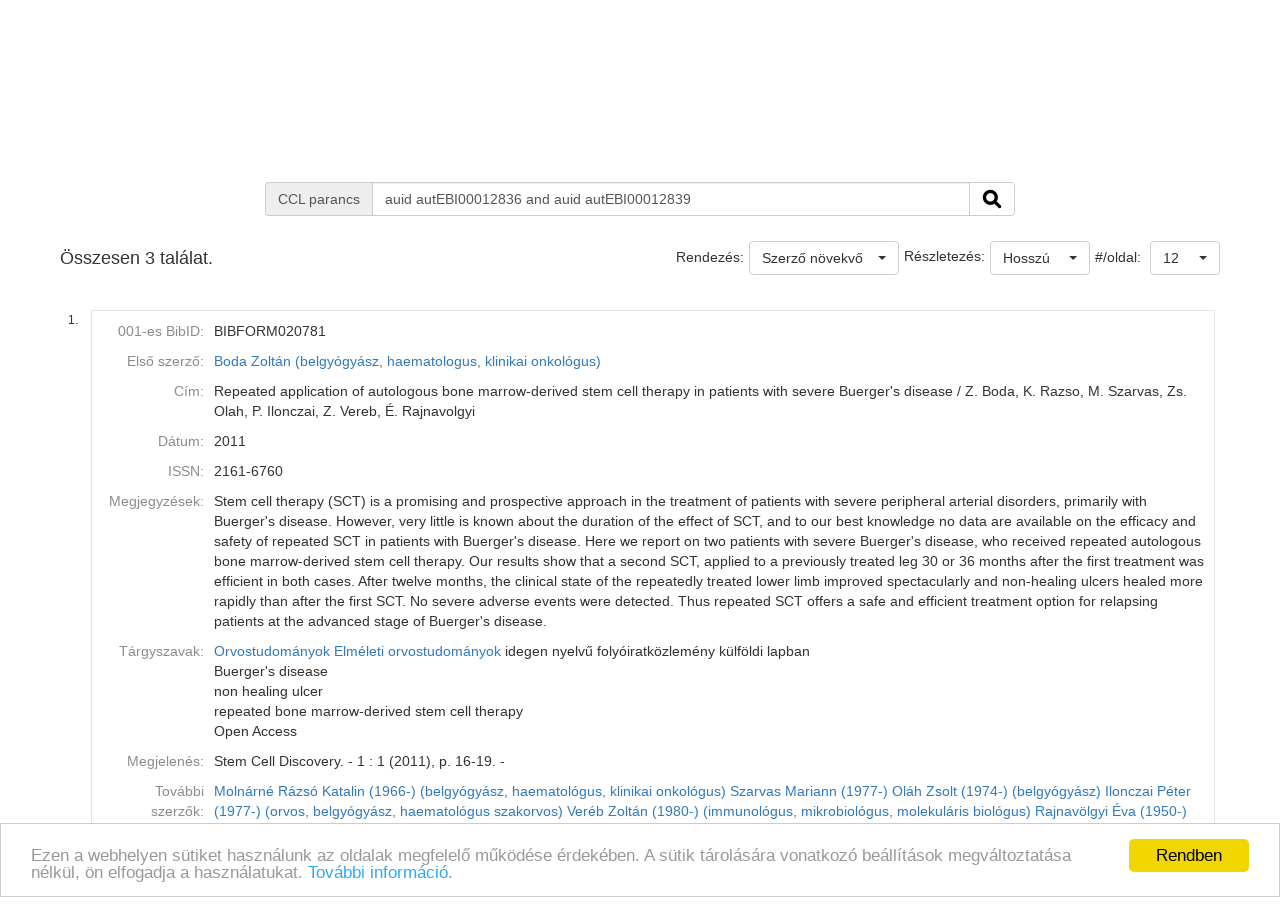

--- FILE ---
content_type: text/html;charset=UTF-8
request_url: https://ebib.lib.unideb.hu/ebib/CorvinaWeb?action=cclfind&whichform=cclsearchpage&resultview=long&ccltext=auid+autEBI00012836+and+auid+autEBI00012839
body_size: 8463
content:
<!DOCTYPE html PUBLIC "-//W3C//DTD HTML 4.01 Transitional//EN" "http://www.w3.org/TR/html4/loose.dtd">
<html><head><META http-equiv="Content-Type" content="text/html; charset=UTF-8"><meta name="viewport" content="width=device-width, initial-scale=1, maximum-scale=1, user-scalable=no"><meta http-equiv="Content-Type" content="text/html; charset=UTF-8"><meta http-equiv="Content-Script-Type" content="text/javascript"><meta http-equiv="Cache-Control" content="no-cache, no-store, must-revalidate"><meta http-equiv="Pragma" content="no-cache"><meta http-equiv="Expires" content="0"><meta http-equiv="X-UA-Compatible" content="IE=edge"><link rel="stylesheet" type="text/css" media="screen" href="css/main.css?v=6205" title="CorvinaWeb Style"><link rel="stylesheet" type="text/css" media="screen" href="css/tree.css" title="CorvinaWeb Style"><link rel="stylesheet" type="text/css" media="screen" href="css/center.css" title="CorvinaWeb Style"><link rel="shortcut icon" href="images/favicon.ico"><script src="script/main.js?v=6205" type="text/javascript"><!--a--></script><script src="script/yui-2.9.0/yahoo-min.js" type="text/javascript" charset="UTF-8"><!--a--></script><script src="script/yui-2.9.0/dom-min.js" type="text/javascript" charset="UTF-8"><!--a--></script><script src="script/yui-2.9.0/event-min.js" type="text/javascript" charset="UTF-8"><!--a--></script><script src="script/yui-2.9.0/connection-min.js" type="text/javascript" charset="UTF-8"><!--a--></script><script src="script/mytreeview.js" type="text/javascript" charset="UTF-8"><!--a--></script><script src="script/highlight.js" type="text/javascript" charset="UTF-8"><!--a--></script><script src="resources/jquery/1.11.1/jquery-1.11.1.min.js"></script><script src="resources/jquery/1.11.1/jquery-migrate-1.0.0.js"></script><script src="resources/cropit/jquery.cropit.js"></script><script src="resources/printElement/jquery.printElement.js" type="text/javascript"><!--a--></script><script src="resources/printElement/jquery.printElement.min.js" type="text/javascript"><!--a--></script><script src="resources/datatables/jquery.dataTables.min.js" type="text/javascript"><!--a--></script><script src="resources/datatables/jquery.dataTables.customOrder.js" type="text/javascript"><!--a--></script><script src="resources/datatables/dataTables.buttons.min.js" type="text/javascript"></script><script src="resources/datatables/buttons.flash.min.js" type="text/javascript"></script><script src="resources/datatables/jszip.min.js" type="text/javascript"></script><script src="resources/datatables/pdfmake.min.js" type="text/javascript"></script><script src="resources/datatables/vfs_fonts.js" type="text/javascript"></script><script src="resources/datatables/buttons.html5.min.js" type="text/javascript"></script><script src="resources/datatables/buttons.print.min.js" type="text/javascript"></script><link rel="stylesheet" type="text/css" href="resources/datatables/jquery.dataTables.css" media="screen"><link rel="stylesheet" type="text/css" href="resources/datatables/buttons.dataTables.min.css" media="screen"><script src="resources/fancybox/js/jquery.fancybox-1.3.4.pack.js" type="text/javascript"><!--a--></script><script src="resources/fancybox/js/jquery.easing-1.3.pack.js" type="text/javascript"><!--a--></script><script src="resources/fancybox/js/jquery.fancybox-1.3.4_patch_2.js" type="text/javascript"><!--a--></script><link rel="stylesheet" type="text/css" href="resources/fancybox/css/jquery.fancybox-1.3.4.css" media="screen"><script src="resources/jquery.ui/1.12.1/jquery-ui.js"></script><link rel="stylesheet" type="text/css" href="resources/jquery.ui/1.12.1/jquery-ui.min.css" media="screen"><link rel="stylesheet" type="text/css" href="resources/jquery.ui/1.12.1/custom.css" media="screen"><script src="resources/jquery.ui/datepicker/jquery.ui.datepicker-hu.js" type="text/javascript"></script><script type="text/javascript">
        $.widget.bridge('uitooltip', $.ui.tooltip);
      </script><meta name="viewport" content="width=device-width"><link href="resources/bootstrap/3.3.6/css/bootstrap.min.css" rel="stylesheet" type="text/css"><script src="resources/bootstrap/3.3.6/js/bootstrap.min.js"></script><link href="resources/bootstrap-select/1.12.4/css/bootstrap-select.min.css" rel="stylesheet" type="text/css" media="screen"><script src="resources/bootstrap-select/1.12.4/js/bootstrap-select.min.js"></script><script src="resources/jquery.raty/jquery.raty.min.js" type="text/javascript"><!--a--></script><script src="resources/clearbox/clearbox.js?dir=resources/clearbox&amp;lng=hu&amp;config=default" type="text/javascript"></script><script src="resources/pdfjs/build/pdf.js"></script><script src="resources/epubjs/0.3.88/epub-es5-min.js"></script><script src="resources/epubjs/jquery.ajax.arraybuffer.js"></script><link rel="stylesheet" type="text/css" href="resources/epubjs/0.3.88/style.css"><script src="resources/jsbarcode-v3.6.0/JsBarcode.all.min.js"></script><script type="text/javascript">
        var webpacLocale='hu';
      </script><script type="text/javascript">
          var cookie = {
          theme: 'script/cookie-alert/cookie.css',
          language: webpacLocale
          }
        </script><script type="text/javascript" src="script/cookie-alert/cookie-message.js"></script><script type="text/javascript" src="script/cookie-alert/cookie.js"></script><script type="text/javascript" src="resources/jquery.autocomplete/jquery.autocomplete.js"></script><script type="text/javascript" src="script/autocomplete.js"></script><link rel="stylesheet" type="text/css" href="resources/jquery.autocomplete/jquery.autocomplete.css"><link rel="stylesheet" type="text/css" href="" title="CorvinaWeb Style"><title>Találati lista | Tud&oacute;st&eacute;r</title><script type="text/javascript">

        var popupText = 'A biztonsági időkorlát hamarosan lejár és az oldal automatikusan újra fog töltődni!';
        var popupbutton = 'Időkorlát meghosszabbítása';

        $( document ).ready(function() {
        calcOffset();
        storeUserOnLoad();
        checkSession();
        buildSessionTimpoutPopup(popupText, popupbutton);
        });
      </script></head><body>
<nav class="navbar navbar-default" role="navigation"><div class="container"><div class="row"><div class="pull-right hidden-xs"><div id="top-right-menu"><div id="authenticateOrPatronData" onclick="authenticateOrPatronData(false, )" class="top-right-menu-item" style="font-weight: bold;" title="Olvas&oacute;i adatok">Bejelentkez&eacute;s</div><div class="top-right-menu-item"><select name="select" id="select_language" title="Nyelv be&aacute;ll&iacute;t&aacute;sa" onchange="setLoadingGif(); doUiLanguageChange(value);"><option value="0" selected>Magyar</option></select></div></div></div><div class="navbar-header"><button type="button" class="navbar-toggle collapsed" data-toggle="collapse" data-target="#main-menu-navbar-collapse"><span class="sr-only">Toggle navigation</span><span class="icon-bar"></span><span class="icon-bar"></span><span class="icon-bar"></span></button><div class="navbar-brand visible-xs">Tud&oacute;st&eacute;r</div><div class="visible-xs col-xs-12"><div class="pull-right"><div id="top-right-menu"><div id="authenticateOrPatronData" onclick="authenticateOrPatronData(false, )" class="top-right-menu-item" style="font-weight: bold;" title="Olvas&oacute;i adatok">Bejelentkez&eacute;s</div><div class="top-right-menu-item"><select name="select" id="select_language" title="Nyelv be&aacute;ll&iacute;t&aacute;sa" onchange="setLoadingGif(); doUiLanguageChange(value);"><option value="0" selected>Magyar</option></select></div></div></div></div></div><div class="collapse navbar-collapse" id="main-menu-navbar-collapse"><div class="row clickable" onclick="
                  setLoadingGif(); window.location.href='?action=advancedsearchpage'
                "><div class="visible-sm col-sm-2 text-center"><img src="images/monguz.png" width="100" alt="Monguz-logo"></div><div class="visible-md col-md-2 text-center"><img src="images/monguz.png" width="115" alt="Monguz-logo"></div><div class="visible-lg col-lg-2 text-center"><img src="images/monguz.png" width="130" alt="Monguz-logo"></div><div class="navbar-brand hidden-xs col-sm-9 col-md-9 col-lg-9"><span><big>Tud&oacute;st&eacute;r</big></span><h4 class="hidden-sm hidden-xs"></h4></div></div><ul class="nav navbar-nav"><li class="dropdown visible-sm"><a href="#" class="dropdown-toggle" data-toggle="dropdown" role="button" aria-haspopup="true" aria-expanded="false">Keres&eacute;s<span class="caret"></span></a><ul class="dropdown-menu"><li class=""><a onclick="setLoadingGif();" title="Egyszerű keres&eacute;s" href="CorvinaWeb?action=simplesearchpage" data-current="simplesearchpage">Egyszerű keres&eacute;s</a></li><li class=""><a onclick="setLoadingGif();" title="&Ouml;sszetett keres&eacute;s" href="CorvinaWeb?action=advancedsearchpage" data-current="advancedsearchpage">&Ouml;sszetett keres&eacute;s</a></li><li class=""><a onclick="setLoadingGif();" title="Parancsnyelvi keres&eacute;s, k&ouml;zvetlen CCL utas&iacute;t&aacute;s megad&aacute;s&aacute;val" href="CorvinaWeb?action=cclsearchpage" data-current="cclsearchpage">CCL keres&eacute;s</a></li></ul></li><li class="hidden-sm"><a onclick="setLoadingGif();" title="Egyszerű keres&eacute;s" href="CorvinaWeb?action=simplesearchpage" data-current="simplesearchpage">Egyszerű keres&eacute;s</a></li><li class="hidden-sm"><a onclick="setLoadingGif();" title="&Ouml;sszetett keres&eacute;s" href="CorvinaWeb?action=advancedsearchpage" data-current="advancedsearchpage">&Ouml;sszetett keres&eacute;s</a></li><li class="hidden-sm"><a onclick="setLoadingGif();" title="Parancsnyelvi keres&eacute;s, k&ouml;zvetlen CCL utas&iacute;t&aacute;s megad&aacute;s&aacute;val" href="CorvinaWeb?action=cclsearchpage" data-current="cclsearchpage">CCL keres&eacute;s</a></li><li><a onclick="setLoadingGif();" title="B&ouml;ng&eacute;sz&eacute;s" href="CorvinaWeb?action=scanform" data-current="scanform">B&ouml;ng&eacute;sz&eacute;s</a></li><li><a onclick="setLoadingGif();" title="Saj&aacute;t polc tartalma" href="CorvinaWeb?action=showbasket" data-current="showbasket">Saj&aacute;t polc tartalma<span id="menu_basket_size1" style="display:none;">
                        (<span id="menu_basket_size2">0</span>)
                        
                      </span></a></li><li><a onclick="setLoadingGif();" title="Kor&aacute;bbi keres&eacute;sek" href="CorvinaWeb?action=findhistory" data-current="findhistory">Kor&aacute;bbi keres&eacute;sek</a></li></ul></div></div></div></nav><div class="container"></div>  
  
  <div class="container"><form name="searchform" id="searchform" autocomplete="off" action="CorvinaWeb;jsessionid=384F9C15F8F5BEA3DF5B226C917EA959" method="get"><input type="hidden" name="action" value="cclfind"><input type="hidden" name="whichform" value="cclsearchpage"><input type="hidden" name="currentpage" value="result"><div class="row"><div class="col-xs-12 col-sm-12  col-md-8 col-md-offset-2 col-lg-8 col-lg-offset-2"><div class="input-group"><span class="input-group-addon"><span class="hidden-xs">CCL parancs</span><span class="visible-xs">CCL</span></span><input type="text" class="form-control" name="ccltext" placeholder="keresőkifejez&eacute;s" value="auid autEBI00012836 and auid autEBI00012839"><span class="input-group-btn"><button class="btn btn-default" type="submit" onclick="setLoadingGif();"><img width="20" src="images/icons_search-128.png" alt="S"></button></span></div></div></div><script type="text/javascript">
      $( document ).ready(function() {
      fillSearchFormFromStorage();
      addClassByDataCurrent('bold','cclsearchpage');
      scrollToResults();
      });
    </script></form><br><script type="text/javascript">


      figyelni=['text', 'text0', 'text1', 'text2'];

      var extra = new Array();
      extra['text'] = "index";
      extra['text0'] = "index0";
      extra['text1'] = "index1";
      extra['text2'] = "index2";
      autofugg(figyelni,'#searchform','/WebPac-ebib/AutoCompleteServlet',extra);

      var extratomlist= new Array();

      extratomlist['index']=$('#index').val();
      extratomlist['index0']=$('#index0').val();
      extratomlist['index1']=$('#index1').val();
      extratomlist['index2']=$('#index2').val();
      function showValues() {
      var singleValues = $("#"+this.id ).val();
      extratomlist[''+this.id+'']=singleValues;
      }


      $(":checkbox, :radio").click(showValues);
      $("select").change(showValues);

    </script><div class="pageLocation" id="pageName"></div><form name="mainform" action="CorvinaWeb;jsessionid=384F9C15F8F5BEA3DF5B226C917EA959" method="get"><div class="row"><table width="100%" border="0" cellspacing="0" cellpadding="0"><tr class="thead"><td class="thead_2of5"><div class="result-size">Összesen 3 találat.</div></td><td class="thead_4of5"><div class="pull-right"><span class="padding-5px">#/oldal:
    </span><select data-width="70px" name="pagesize" class="selectpicker" onchange="storeSearchFormData();setLoadingGif();document.mainform.action.value='perpage';document.mainform.perpage.value=document.mainform.pagesize.options[document.mainform.pagesize.selectedIndex].value;document.mainform.submit();"><option value="12" selected>12</option><option value="36">36</option><option value="60">60</option><option value="120">120</option></select></div><div class="pull-right"><div><select data-width="100" name="view" class="selectpicker pull-right" onchange="
            storeSearchFormData();setLoadingGif();
            document.mainform.action.value='resultviewsettings';
            document.mainform.resultview.value=value;
            document.mainform.submit();"><option value="short">R&ouml;vid</option><option value="long" selected>Hossz&uacute;</option><option value="marc">MARC</option></select><span class="padding-5px pull-right">Részletezés:</span></div></div><div class="pull-right"><span class="padding-5px">Rendezés:</span><select name="sort" data-width="auto" class="selectpicker" onchange="storeSearchFormData();setLoadingGif(); document.mainform.action.value='sort';document.mainform.submit();"><option value="0" selected>Szerző növekvő</option><option value="1">Szerző csökkenő</option><option value="2">C&iacute;m növekvő</option><option value="3">C&iacute;m csökkenő</option><option value="4">D&aacute;tum növekvő</option><option value="5">D&aacute;tum csökkenő</option></select></div></td></tr></table></div><input type="hidden" name="page" value="0"><input type="hidden" name="perpage" value="0"><input type="hidden" name="action" value="result"><input type="hidden" name="actualsearchset" value="FIND auid autEBI00012836 and auid autEBI00012839"><input type="hidden" name="actualsort" value="-1"><input type="hidden" name="language" value=""><input type="hidden" name="currentpage" value="result"><input type="hidden" name="text0" value=""><input type="hidden" name="index0" value=""><input type="hidden" name="whichform" value="cclsearchpage"><input type="hidden" name="showmenu" value=""><input type="hidden" name="itemOrder" value=""><input type="hidden" name="itemOrderAD" value=""><input type="hidden" name="resultview" value="long"><input type="hidden" name="recnum" value=""><input type="hidden" name="marcposition" value=""><input type="hidden" name="text0" value=""><input type="hidden" name="index0" value=""><input type="hidden" name="ccltext" value=""><input type="hidden" name="resultsize" value="3"></form><form name="tmpform"><script type="text/javascript">
      $(document).ready(function() {
      fancyBoxInit();
      });
    </script><br><div class="row"><table border="0" cellspacing="0" cellpadding="0" width="100%"><tr><td><table border="0" cellspacing="0" cellpadding="0" width="100%"><tr><td width="26" valign="top" class="item_num_back"><p>1.</p></td><td><table border="0" cellspacing="0" cellpadding="0" width="100%"><tr><td valign="middle" class="item_header"><table border="0" cellspacing="0" cellpadding="3" width="100%"><tr><td class="long_key">001-es BibID:</td><td class="long_value">BIBFORM020781      </td></tr><tr><td class="long_key">Első szerző:</td><td class="long_value"><a href="javascript: { document.mainform.submit(); }" onclick="lookRecnum(40004,8)">Boda Zolt&aacute;n (belgy&oacute;gy&aacute;sz, haematologus, klinikai onkol&oacute;gus)</a> </td></tr><tr><td class="long_key">C&iacute;m:</td><td class="long_value">Repeated application of autologous bone marrow-derived stem cell therapy in patients with severe Buerger's disease / Z. Boda, K. Razso, M. Szarvas, Zs. Olah, P. Ilonczai, Z. Vereb, &Eacute;. Rajnavolgyi </td></tr><tr><td class="long_key">D&aacute;tum:</td><td class="long_value">2011</td></tr><tr><td class="long_key">ISSN:</td><td class="long_value">2161-6760 </td></tr><tr><td class="long_key">Megjegyz&eacute;sek:</td><td class="long_value">Stem cell therapy (SCT) is a promising and prospective approach in the treatment of patients with severe peripheral arterial disorders, primarily with Buerger's disease. However, very little is known about the duration of the effect of SCT, and to our best knowledge no data are available on the efficacy and safety of repeated SCT in patients with Buerger's disease. Here we report on two patients with severe Buerger's disease, who received repeated autologous bone marrow-derived stem cell therapy. Our results show that a second SCT, applied to a previously treated leg 30 or 36 months after the first treatment was efficient in both cases. After twelve months, the clinical state of the repeatedly treated lower limb improved spectacularly and non-healing ulcers healed more rapidly than after the first SCT. No severe adverse events were detected. Thus repeated SCT offers a safe and efficient treatment option for relapsing patients at the advanced stage of Buerger's disease.
</td></tr><tr><td class="long_key">T&aacute;rgyszavak:</td><td class="long_value"><a href="javascript: { document.mainform.submit(); }" onclick="lookRecnum(40004,12)">Orvostudom&aacute;nyok</a> <a href="javascript: { document.mainform.submit(); }" onclick="lookRecnum(40004,13)">Elm&eacute;leti orvostudom&aacute;nyok</a> idegen nyelvű foly&oacute;iratk&ouml;zlem&eacute;ny k&uuml;lf&ouml;ldi lapban<br>Buerger's disease<br>non healing ulcer<br>repeated bone marrow-derived stem cell therapy<br>Open Access</td></tr><tr><td class="long_key">Megjelen&eacute;s:</td><td class="long_value">Stem Cell Discovery. - 1 : 1 (2011), p. 16-19. - </td></tr><tr><td class="long_key">Tov&aacute;bbi szerzők:</td><td class="long_value"><a href="javascript: { document.mainform.submit(); }" onclick="lookRecnum(40004,19)">Moln&aacute;rn&eacute; R&aacute;zs&oacute; Katalin (1966-) (belgy&oacute;gy&aacute;sz, haematol&oacute;gus, klinikai onkol&oacute;gus)</a> <a href="javascript: { document.mainform.submit(); }" onclick="lookRecnum(40004,20)">Szarvas Mariann (1977-)</a> <a href="javascript: { document.mainform.submit(); }" onclick="lookRecnum(40004,21)">Ol&aacute;h Zsolt (1974-) (belgy&oacute;gy&aacute;sz)</a> <a href="javascript: { document.mainform.submit(); }" onclick="lookRecnum(40004,22)">Ilonczai P&eacute;ter (1977-) (orvos, belgy&oacute;gy&aacute;sz, haematol&oacute;gus szakorvos)</a> <a href="javascript: { document.mainform.submit(); }" onclick="lookRecnum(40004,23)">Ver&eacute;b Zolt&aacute;n (1980-) (immunol&oacute;gus, mikrobiol&oacute;gus, molekul&aacute;ris biol&oacute;gus)</a> <a href="javascript: { document.mainform.submit(); }" onclick="lookRecnum(40004,24)">Rajnav&ouml;lgyi &Eacute;va (1950-) (immunol&oacute;gus)</a> </td></tr><tr><td class="long_key">Internet c&iacute;m:</td><td class="long_value"><a href="http://www.scirp.org/journal/PaperDownload.aspx?DOI=10.4236/scd.2011.11002" title="Szerző &aacute;ltal megadott URL" target="_blank">Szerző &aacute;ltal megadott URL</a><br><a href="http://dx.doi.org/10.4236/scd.2011.11002" title="DOI" target="_blank">DOI</a><br><a href="http://hdl.handle.net/2437/113181" title="Int&eacute;zm&eacute;nyi repozit&oacute;riumban (DEA) t&aacute;rolt v&aacute;ltozat" target="_blank">Int&eacute;zm&eacute;nyi repozit&oacute;riumban (DEA) t&aacute;rolt v&aacute;ltozat</a><br></td></tr><tr><td class="long_key">Bor&iacute;t&oacute;:</td><td class="long_value"><img src="http://content.lib.unideb.hu/Cover?maxheight=500&amp;maxwidth=500&amp;defaultResult=OneByOne&amp;key=698lklio2dy40jgkqpo5&amp;issn=2161-6760&amp;bibid_ebibdb=BIBFORM020781"><script type="text/javascript">loadImage('http://content.lib.unideb.hu/Cover?maxheight=500&maxwidth=500&defaultResult=OneByOne&key=698lklio2dy40jgkqpo5&issn=2161-6760&bibid_ebibdb=BIBFORM020781','1');</script><script type="text/javascript">addOnload('drawRemainingIcons();');</script></td></tr><tr><td class="long_key"><label for="basket40004">Saját polcon:</label></td><td class="long_value"><div><input type="checkbox" name="basket40004" id="basket40004" onclick="onChangeBasketSelection('40004','basket40004');"></div></td></tr></table></td></tr></table></td></tr><tr><td colspan="2"><br></td></tr></table></td></tr><tr><td><table border="0" cellspacing="0" cellpadding="0" width="100%"><tr><td width="26" valign="top" class="item_num_back"><p>2.</p></td><td><table border="0" cellspacing="0" cellpadding="0" width="100%"><tr><td valign="middle" class="item_header"><table border="0" cellspacing="0" cellpadding="3" width="100%"><tr><td class="long_key">001-es BibID:</td><td class="long_value">BIBFORM007179      </td></tr><tr><td class="long_key">Első szerző:</td><td class="long_value"><a href="javascript: { document.mainform.submit(); }" onclick="lookRecnum(22402,7)">Boda Zolt&aacute;n (belgy&oacute;gy&aacute;sz, haematologus, klinikai onkol&oacute;gus)</a> </td></tr><tr><td class="long_key">C&iacute;m:</td><td class="long_value">Stem cell therapy : a promising and prospective approach in the treatment of patients with severe Buerger's disease / Zoltan Boda, Miklos Udvardy, Katalin R&aacute;zs&oacute;, Katalin Farkas, Judit T&oacute;th, Laszlo J&aacute;mbor, Zsolt Ol&aacute;h, Peter Ilonczai, Mariann Szarvas, Janos Kappelmayer, Zoltan Ver&eacute;b, Eva Rajnav&ouml;lgyi </td></tr><tr><td class="long_key">D&aacute;tum:</td><td class="long_value">2009</td></tr><tr><td class="long_key">Megjegyz&eacute;sek:</td><td class="long_value">No effective blood-flow enhancement therapies are available for patients with severe peripheral arterial disease (SPAD), thus amputation remains the only option for relief of rest pain or gangrene. Autologous bone marrow-derived stem cell therapy (ABMSCT) is an emerging modality to induce angiogenesis from endothelial progenitors. A total of 5 patients with SPAD were treated by ABMSCT using isolated CD34+ cells with characterized phenotype administered by intramuscular injections. The follow-up before and 1, 3, 6, 9, and 12 months after ABMSCT was based on clinical (rest pain, walking distance without pain, non-healing ulcers, ankle-brachial index [ABI]) and laboratory (angiography, duplex and laser ultrasonography, TcPO2) parameters. Significant improvement of pain and walking distance was observed in all patients. Nonhealing ulcers disappeared in 3 patients and became smaller and thinner in 1 patient. The average of ABI improved significantly on the treated limb but did not change on the contralateral limb. New collaterals were detected by angiography in 3 patients, but duplex ultrasonography detected improvement in one patient only. Laser ultrasonography showed a mild significant change, TcPO2 values improved mainly on the foot. Severe adverse events were not observed. We conclude that ABMSCT with isolated CD34+ cells is safe, effective, and results in sustained clinical benefit for patients with SPAD.
</td></tr><tr><td class="long_key">T&aacute;rgyszavak:</td><td class="long_value"><a href="javascript: { document.mainform.submit(); }" onclick="lookRecnum(22402,12)">Orvostudom&aacute;nyok</a> <a href="javascript: { document.mainform.submit(); }" onclick="lookRecnum(22402,13)">Klinikai orvostudom&aacute;nyok</a> idegen nyelvű foly&oacute;iratk&ouml;zlem&eacute;ny k&uuml;lf&ouml;ldi lapban<br>stem cell therapy</td></tr><tr><td class="long_key">Megjelen&eacute;s:</td><td class="long_value">Clinical and Applied Thrombosis/Hemostasis. - 15 : 5 (2009), p. 552-560. - </td></tr><tr><td class="long_key">Tov&aacute;bbi szerzők:</td><td class="long_value"><a href="javascript: { document.mainform.submit(); }" onclick="lookRecnum(22402,16)">Udvardy Mikl&oacute;s (1947-) (belgy&oacute;gy&aacute;sz, haematol&oacute;gus)</a> <a href="javascript: { document.mainform.submit(); }" onclick="lookRecnum(22402,17)">Moln&aacute;rn&eacute; R&aacute;zs&oacute; Katalin (1966-) (belgy&oacute;gy&aacute;sz, haematol&oacute;gus, klinikai onkol&oacute;gus)</a> <a href="javascript: { document.mainform.submit(); }" onclick="lookRecnum(22402,18)">Farkas Katalin</a> <a href="javascript: { document.mainform.submit(); }" onclick="lookRecnum(22402,19)">T&oacute;th Judit</a> <a href="javascript: { document.mainform.submit(); }" onclick="lookRecnum(22402,20)">J&aacute;mbor L&aacute;szl&oacute; (1960-) (radiol&oacute;gus)</a> <a href="javascript: { document.mainform.submit(); }" onclick="lookRecnum(22402,21)">Ol&aacute;h Zsolt (1974-) (belgy&oacute;gy&aacute;sz)</a> <a href="javascript: { document.mainform.submit(); }" onclick="lookRecnum(22402,22)">Ilonczai P&eacute;ter (1977-) (orvos, belgy&oacute;gy&aacute;sz, haematol&oacute;gus szakorvos)</a> <a href="javascript: { document.mainform.submit(); }" onclick="lookRecnum(22402,23)">Szarvas Mariann (1977-)</a> <a href="javascript: { document.mainform.submit(); }" onclick="lookRecnum(22402,24)">Kappelmayer J&aacute;nos (1960-) (laborat&oacute;riumi szakorvos)</a> <a href="javascript: { document.mainform.submit(); }" onclick="lookRecnum(22402,25)">Ver&eacute;b Zolt&aacute;n (1980-) (immunol&oacute;gus, mikrobiol&oacute;gus, molekul&aacute;ris biol&oacute;gus)</a> <a href="javascript: { document.mainform.submit(); }" onclick="lookRecnum(22402,26)">Rajnav&ouml;lgyi &Eacute;va (1950-) (immunol&oacute;gus)</a> </td></tr><tr><td class="long_key">Internet c&iacute;m:</td><td class="long_value"><a href="http://online.sagepub.com" title="elektronikus v&aacute;ltozat" target="_blank">elektronikus v&aacute;ltozat</a><br><a href="https://doi.org/10.1177/1076029608319882" title="DOI" target="_blank">DOI</a><br><a href="http://hdl.handle.net/2437/88405" title="elektronikus v&aacute;ltozat" target="_blank">elektronikus v&aacute;ltozat</a><br></td></tr><tr><td class="long_key">Bor&iacute;t&oacute;:</td><td class="long_value"><img src="http://content.lib.unideb.hu/Cover?maxheight=500&amp;maxwidth=500&amp;defaultResult=OneByOne&amp;key=698lklio2dy40jgkqpo5&amp;bibid_ebibdb=BIBFORM007179"><script type="text/javascript">loadImage('http://content.lib.unideb.hu/Cover?maxheight=500&maxwidth=500&defaultResult=OneByOne&key=698lklio2dy40jgkqpo5&bibid_ebibdb=BIBFORM007179','2');</script><script type="text/javascript">addOnload('drawRemainingIcons();');</script></td></tr><tr><td class="long_key"><label for="basket22402">Saját polcon:</label></td><td class="long_value"><div><input type="checkbox" name="basket22402" id="basket22402" onclick="onChangeBasketSelection('22402','basket22402');"></div></td></tr></table></td></tr></table></td></tr><tr><td colspan="2"><br></td></tr></table></td></tr><tr><td><table border="0" cellspacing="0" cellpadding="0" width="100%"><tr><td width="26" valign="top" class="item_num_back"><p>3.</p></td><td><table border="0" cellspacing="0" cellpadding="0" width="100%"><tr><td valign="middle" class="item_header"><table border="0" cellspacing="0" cellpadding="3" width="100%"><tr><td class="long_key">001-es BibID:</td><td class="long_value">BIBFORM003437      </td></tr><tr><td class="long_key">Első szerző:</td><td class="long_value"><a href="javascript: { document.mainform.submit(); }" onclick="lookRecnum(19236,7)">Boda Zolt&aacute;n (belgy&oacute;gy&aacute;sz, haematologus, klinikai onkol&oacute;gus)</a> </td></tr><tr><td class="long_key">C&iacute;m:</td><td class="long_value">Autol&oacute;g csontvelői eredetű őssejtter&aacute;pia eredm&eacute;nye előrehaladott perif&eacute;ri&aacute;s arteri&aacute;s &eacute;rbetegs&eacute;gben / Boda Zolt&aacute;n, Udvardy Mikl&oacute;s, Farkas Katalin, T&oacute;th Judit, J&aacute;mbor L&aacute;szl&oacute;, Solt&eacute;sz P&aacute;l, R&aacute;zs&oacute; Katalin, Ol&aacute;h Zsolt, Ilonczai P&eacute;ter, Szarvas Mariann, Litauszky Krisztina, Hunyadi J&aacute;nos, Sipos Tam&aacute;s, Kappelmayer J&aacute;nos, Ver&eacute;b Zolt&aacute;n, Rajnav&ouml;lgyi &Eacute;va </td></tr><tr><td class="long_key">D&aacute;tum:</td><td class="long_value">2008</td></tr><tr><td class="long_key">Megjegyz&eacute;sek:</td><td class="long_value">S&uacute;lyos perif&eacute;ri&aacute;s art&eacute;ri&aacute;s &eacute;rbetegs&eacute;gekben a gy&oacute;gyszeres &eacute;s/vagy &eacute;rseb&eacute;szeti beavatkoz&aacute;sok kimer&uuml;l&eacute;s&eacute;t k&ouml;vetően a tűrhetetlen f&aacute;jdalom, kiterjedt v&eacute;gtagi fek&eacute;lyek, gangraen&aacute;k megsz&uuml;ntet&eacute;s&eacute;nek egyetlen m&oacute;dja a v&eacute;gtag amput&aacute;ci&oacute;ja. Betegek &eacute;s m&oacute;dszerek: a szerzők - haz&aacute;nkban elsők&eacute;nt - 5 előrehaladott perif&eacute;ri&aacute;s art&eacute;ri&aacute;s &eacute;rbetegben (1 arteriosclerosis obliterans &eacute;s 4 thromboangiitis obliterans) autol&oacute;g csontvelői eredetű őssejtter&aacute;pi&aacute;t v&eacute;geztek. A csontvelői őssejteket (CD34+sejtek) crista biopsia v&eacute;gz&eacute;s&eacute;vel nyert&eacute;k. M&aacute;gneses sejtszepar&aacute;l&aacute;ssal CD34+ sejtszuszpenzi&oacute;t &aacute;llitottak elő. Meghat&aacute;rozt&aacute;k a CD34+, CD133+ &eacute;s CD45+- sejtek sz&aacute;m&aacute;t &eacute;s ar&aacute;ny&aacute;t. Az őssejtszuszpenzi&oacute;t intramuscularis injekci&oacute; form&aacute;j&aacute;ban a beteg v&eacute;gtagba juttatt&aacute;k vissza. Betegenk&eacute;nt 0,37-1,14x10/kg őssejt visszaad&aacute;s&aacute;ra ker&uuml;lt sor. Betegeiket 12 h&oacute;napig k&ouml;vett&eacute;k. Vizsg&aacute;latok t&ouml;rt&eacute;ntek a beavatkoz&aacute;s előtt &eacute;s ut&aacute;n (1,3,6,9 &eacute;s 12 h&oacute;nappal). Klinikai vizsg&aacute;latok: nyugalmi f&aacute;jdalom, dysbasi&aacute;s t&aacute;vols&aacute;g, ischaemi&aacute;s fek&eacute;lyek gy&oacute;gyhajlama, boka-kar index. Laborat&oacute;riumi vizsg&aacute;latok: angiogr&aacute;fia (az őssejtter&aacute;pia előtt &eacute;s ut&aacute;n 1 &eacute;s 6 h&oacute;nappal), duplex ultrahang- &eacute;s l&eacute;zer-Doppler-scan, transcutan oxig&eacute;ntenzi&oacute; m&eacute;r&eacute;se, az endothelfunkci&oacute;k vizsg&aacute;lata. Eredm&eacute;nyek: A nyugalmi f&aacute;jdalom mind az &ouml;t beteg&uuml;k eset&eacute;ben megsz&uuml;nt. A dysbasi&aacute;s t&aacute;vols&aacute;g szignifik&aacute;nsan nőtt (36/440 m). H&aacute;rom beteg v&eacute;gtagi ischaemi&aacute;s fek&eacute;lye begy&oacute;gyult, egy beteg nagym&eacute;retű fek&eacute;lye l&eacute;nyegesen kisebb&eacute; &eacute;s fel&uuml;letesebb&eacute; v&aacute;lt, egy betegben a v&eacute;gtagi fek&eacute;ly nem v&aacute;ltozott. A kezelt oldalon a boka-kar index szignifik&aacute;nsan nőtt (0,41/0,83)tizenk&eacute;t h&oacute;nappal az őssejtter&aacute;pi&aacute;t k&ouml;vetően, s nem v&aacute;ltozott az ellenoldalon. H&aacute;rom betegben tapasztaltak sz&aacute;mottevő v&aacute;ltoz&aacute;st angiogr&aacute;fi&aacute;val az őssejtter&aacute;pia ut&aacute;n hat h&oacute;nappal. Csak szer&eacute;ny javul&aacute;st &eacute;szleltek color-Doppler- &eacute;s l&eacute;zer-Doppler-vizsg&aacute;latokkal. Az őssejtter&aacute;pia előtt &eacute;s ut&aacute;n 1,6 &eacute;s 12 h&oacute;nappal a transcutan oxig&eacute;ntenzi&oacute;-&eacute;rt&eacute;kek a l&aacute;bh&aacute;ton 18,10/16,78/23,83/37,50 Hgmm-re, mig a l&aacute;bsz&aacute;ron 36,66/31,25/45,00/37,30 Hgmm-re v&aacute;ltoztak. A makro- &eacute;s mikrocurkul&aacute;ci&oacute;s param&eacute;terek nem mutattak javul&aacute;st az őssejtter&aacute;pi&aacute;t k&ouml;vetően 1 h&oacute;nappal, azonban az őssejtter&aacute;pia ut&aacute;n 3,6,9 &eacute;s 12 h&oacute;nappal m&aacute;r m&eacute;rhető javul&aacute;st tapasztaltak. Sz&ouml;vődm&eacute;nyt, mell&eacute;khat&aacute;st nem &eacute;szleltek. K&ouml;vetkeztet&eacute;sek: Klinikai eredm&eacute;nyeik alapj&aacute;n az autol&oacute;g csontvelői eredetű őssejtter&aacute;pi&aacute;t hat&aacute;sosnak, tart&oacute;snak &eacute;s biztons&aacute;gosnak tartj&aacute;k előrehaladott perif&eacute;ri&aacute;s arteri&aacute;s &eacute;rbetegs&eacute;gben. Sz&uuml;ks&eacute;g van tov&aacute;bbi klinikai tapasztalatgy&uuml;jt&eacute;sre.
</td></tr><tr><td class="long_key">T&aacute;rgyszavak:</td><td class="long_value"><a href="javascript: { document.mainform.submit(); }" onclick="lookRecnum(19236,12)">Orvostudom&aacute;nyok</a> <a href="javascript: { document.mainform.submit(); }" onclick="lookRecnum(19236,13)">Klinikai orvostudom&aacute;nyok</a> magyar nyelvű foly&oacute;iratk&ouml;zlem&eacute;ny hazai lapban<br>s&uacute;lyos perif&eacute;ri&aacute;s art&eacute;ri&aacute;s &eacute;rbetegs&eacute;g, őssejtter&aacute;pia</td></tr><tr><td class="long_key">Megjelen&eacute;s:</td><td class="long_value">Orvosi Hetilap. - 149 : 12 (2008), p. 531-540. - </td></tr><tr><td class="long_key">Tov&aacute;bbi szerzők:</td><td class="long_value"><a href="javascript: { document.mainform.submit(); }" onclick="lookRecnum(19236,16)">Udvardy Mikl&oacute;s (1947-) (belgy&oacute;gy&aacute;sz, haematol&oacute;gus)</a> <a href="javascript: { document.mainform.submit(); }" onclick="lookRecnum(19236,17)">Farkas Katalin</a> <a href="javascript: { document.mainform.submit(); }" onclick="lookRecnum(19236,18)">T&oacute;th Judit (1964-) (radiol&oacute;gus)</a> <a href="javascript: { document.mainform.submit(); }" onclick="lookRecnum(19236,19)">J&aacute;mbor L&aacute;szl&oacute; (1960-) (radiol&oacute;gus)</a> <a href="javascript: { document.mainform.submit(); }" onclick="lookRecnum(19236,20)">Solt&eacute;sz P&aacute;l (1961-) (belgy&oacute;gy&aacute;sz, kardiol&oacute;gus)</a> <a href="javascript: { document.mainform.submit(); }" onclick="lookRecnum(19236,21)">Moln&aacute;rn&eacute; R&aacute;zs&oacute; Katalin (1966-) (belgy&oacute;gy&aacute;sz, haematol&oacute;gus, klinikai onkol&oacute;gus)</a> <a href="javascript: { document.mainform.submit(); }" onclick="lookRecnum(19236,22)">Ol&aacute;h Zsolt (1974-) (belgy&oacute;gy&aacute;sz)</a> <a href="javascript: { document.mainform.submit(); }" onclick="lookRecnum(19236,23)">Ilonczai P&eacute;ter (1977-) (orvos, belgy&oacute;gy&aacute;sz, haematol&oacute;gus szakorvos)</a> <a href="javascript: { document.mainform.submit(); }" onclick="lookRecnum(19236,24)">Szarvas Mariann (1977-)</a> <a href="javascript: { document.mainform.submit(); }" onclick="lookRecnum(19236,25)">Litauszky Krisztina (1967-) (orvos)</a> <a href="javascript: { document.mainform.submit(); }" onclick="lookRecnum(19236,26)">Hunyadi J&aacute;nos (1943-) (bőrgy&oacute;gy&aacute;sz, kozmetol&oacute;gus, allergol&oacute;gus)</a> <a href="javascript: { document.mainform.submit(); }" onclick="lookRecnum(19236,27)">Sipos Tam&aacute;s (orvos)</a> <a href="javascript: { document.mainform.submit(); }" onclick="lookRecnum(19236,28)">Kappelmayer J&aacute;nos (1960-) (laborat&oacute;riumi szakorvos)</a> <a href="javascript: { document.mainform.submit(); }" onclick="lookRecnum(19236,29)">Ver&eacute;b Zolt&aacute;n (1980-) (immunol&oacute;gus, mikrobiol&oacute;gus, molekul&aacute;ris biol&oacute;gus)</a> <a href="javascript: { document.mainform.submit(); }" onclick="lookRecnum(19236,30)">Rajnav&ouml;lgyi &Eacute;va (1950-) (immunol&oacute;gus)</a> </td></tr><tr><td class="long_key">Internet c&iacute;m:</td><td class="long_value"><a href="http://hdl.handle.net/2437/6050" title="elektronikus v&aacute;ltozat" target="_blank">elektronikus v&aacute;ltozat</a><br><a href="http://dx.doi.org/10.1556/OH.2008.28125" title="DOI" target="_blank">DOI</a><br></td></tr><tr><td class="long_key">Bor&iacute;t&oacute;:</td><td class="long_value"><img src="http://content.lib.unideb.hu/Cover?maxheight=500&amp;maxwidth=500&amp;defaultResult=OneByOne&amp;key=698lklio2dy40jgkqpo5&amp;bibid_ebibdb=BIBFORM003437"><script type="text/javascript">loadImage('http://content.lib.unideb.hu/Cover?maxheight=500&maxwidth=500&defaultResult=OneByOne&key=698lklio2dy40jgkqpo5&bibid_ebibdb=BIBFORM003437','3');</script><script type="text/javascript">addOnload('drawRemainingIcons();');</script></td></tr><tr><td class="long_key"><label for="basket19236">Saját polcon:</label></td><td class="long_value"><div><input type="checkbox" name="basket19236" id="basket19236" onclick="onChangeBasketSelection('19236','basket19236');"></div></td></tr></table></td></tr></table></td></tr></table></td></tr></table></div><script type="text/javascript">gthumb_finished_marks();</script><table width="100%" height="30" border="0" cellpadding="0" cellspacing="0"><tr class="tfoot"><td class="tfoot_2of3 padding-5px"><a href="javascript:{document.mainform.submit();}" onclick="document.mainform.action.value='downloadresultsform';">Rekordok letöltése</a></td><td class="result-pagination" align="right"><b>1</b>&nbsp;</td></tr></table></form></div>
  <div class="containter copyright"><a class="copyright" href="CorvinaWeb;jsessionid=384F9C15F8F5BEA3DF5B226C917EA959"><font color="#000000">Corvina k&ouml;nyvt&aacute;ri katal&oacute;gus v10.11.18-SNAPSHOT</font></a> &copy; 2024 <a href="http://www.monguz.hu/" class="copyright"><strong><font color="#000000"> Monguz kft.</font></strong></a>&nbsp;Minden jog fenntartva.</div><p class="copyright">&nbsp;</p>
</body></html>

--- FILE ---
content_type: application/javascript
request_url: https://ebib.lib.unideb.hu/ebib/script/main.js?v=6205
body_size: 42327
content:
/* Copyright 2005-2006. e-Corvina Kft. Minden jog fenntartva. */
/* Copyright 2005-2006. e-Corvina Kft. All rights reserved. */

/* 760-as beegetett szelesseg */
var x760 = 760;
/* A popup (pl: mutat ablak) szelessege */
var popupWidth = 800;
/* A popup (pl: mutat ablak) hosszusaga */
var popupHeight = 650;


/** from: http://www.scottandrew.com/weblog/articles/cbs-events */
function addEvent(obj, evType, fn, useCapture) {
  if (obj.addEventListener) {
    obj.addEventListener(evType, fn, useCapture);
    return true;
  } else if (obj.attachEvent) {
    var r = obj.attachEvent("on" + evType, fn);
    return r;
  } else {
    //    alert("Handler could not be attached");
  }
  return false;
}

// 0: meg nem toltodott be. 1: betoltodott
// Ha a popup window reload-olja az oldalt, akkor is 0-ra allitja a valid-ot. (igy varja meg, amig ujra betoltodik)
var document_is_loaded = 0;
var document_is_valid = 0;
try {
  addEvent(window, "load", function () {
    document_is_loaded = 1;
    document_is_valid = 1;
  }, false);
} catch (err) {
}

/** Visszaadja az <input name="showonetype" ...> rtkt */
function getValueOfField_Showonetype() {
  var e = document.getElementsByName("showonetype");
  if (e === null || e.length === 0) {
    return "";
  }
  try {
    return e[0].value;
  } catch (err) {
  }
  return "";
}
/* 'mutat' gomb: Ha nem eredmenyez letoltest, akkor uj ablakban kell megnyitni */
function isShowonetypeDownloadable(showonetype)
{
  return showonetype.indexOf(' ') !== -1;
}
/** "mutat" gombra rklikkelnek: <a onclick="..."> */
function openLongOnclick(position, recnum, url)
{
  var showonetype = getValueOfField_Showonetype();
  window.name = 'mainpage';
  if (!isShowonetypeDownloadable(showonetype)) {
    openLongOnclick4(position, recnum, url, recnum);
  }
}

function openLongOnclick4(position, recnum, url, popupwindowname) {
  var showonetype = getValueOfField_Showonetype();
  var position_str = position === null ? "" : "&pos=" + position;
  var showtype_str = showonetype === "" ? "" : "&showtype=" + showonetype;
  window.open(url + '?action=onelong' + showtype_str + '&recnum=' + recnum + position_str, popupwindowname,
          'height=' + popupHeight + ',width=' + popupWidth + ',status=no,toolbar=no,menubar=no,location=no,resizable=yes,scrollbars=yes,channelmode=no');

  if (!isNullOrUndef(window.tracking)) { //ha be van kapcsolva init.properties-ben
    getBibidByRecnum(recnum).then(
            function (bibid) {
              window.tracking.trigger('record', 'details', {
                recordId: bibid
              });
            });
  }
}

/** "mutat" gombra rklikkelnek: <a href="..."> */
function openLongHref(position, recnum, url) {
  window.name = 'mainpage';
  var showonetype = getValueOfField_Showonetype();
  if (isShowonetypeDownloadable(showonetype)) {
    window.location = url + '?action=onelong' +
            '&showtype=' + showonetype +
            '&recnum=' + recnum;
  }
}
/* Bongeszesnel raklikkelnek a 'mutat' gombra. Onclick action */
/* FIXME: quote-olni kellene ezeket a parametereket, illetve az encoding-nak megfeleloen konvertalni */
function scanOpenOnelongOnclick(identifier, url)
{
  var showTypeIfItsGiven = "";

  if (document.mainform.showonetype.value !== "") {
    showTypeIfItsGiven = '&showtype=' + document.mainform.showonetype.value;
  }

  window.open(url + '?action=scanonelong' +
          '&scanonly=' + identifier +
          showTypeIfItsGiven +
          '&scanbasketset=' + document.mainform.scanbasketset.value
          , identifier, 'height=' + popupHeight + ',width=' + popupWidth + ',status=no,toolbar=no,menubar=no,location=no,resizable=yes,scrollbars=yes,channelmode=no');
}
function lookRecnum(recnum, marcposition)
{
  setLoadingGif();
  document.mainform.action.value = 'look';
  document.mainform.recnum.value = recnum;
  document.mainform.marcposition.value = marcposition;
}

/**
 * Elkuld a szervletnek egy keresest, amikor cimben keresi a  <title>-ben megadottat.
 * (Ezt kuldi a szervletnek: action=find&index0=TITL&text0=<title>)
 * @param title a cim amire keresunk
 */
function findTitle(title) {
  if (title === null) {
    return;
  } else {
    var isnull = window.opener === null;
    var doc = isnull ? window.document : window.opener.document;
    with (doc) {
      mainform.action.value = 'find';
      mainform.index0.value = 'TITL';
      mainform.text0.value = title;
      if (!isnull) {
        mainform.submit();
      }
    }
  }
}

function lookRecnumParent(recnum, marcposition)
{
  var isnull = window.opener === null;
  var doc = isnull ? window.document : window.opener.document;
  with (doc)
  {
    mainform.action.value = 'look';
    mainform.recnum.value = recnum;
    mainform.marcposition.value = marcposition;
    if (!isnull) {
      mainform.submit();
    }
  }
}

function findTextIndex(nameOfFindForm, text, index)
{
  with (document.forms[nameOfFindForm])
  {
    text0.value = text;
    index0.value = index;
    action.value = 'find';
  }
}
function findTextIndexParent(text, index)
{
  var isnull = window.opener === null;
  var doc = isnull ? window.document : window.opener.document;
  with (doc)
  {
    mainform.text0.value = text;
    mainform.index0.value = index;
    mainform.action.value = 'find';
    if (!isnull) {
      mainform.submit();
    }
  }
}

// Kapcsold rekordok keresse
function lookLinks(nameOfFindForm, new_looklinkstext)
{
  with (document.forms[nameOfFindForm])
  {
    ccltext.value = new_looklinkstext;
    action.value = 'looklinks';
    //		action.whichform.value='cclfindpage';
  }
}
// Kapcsold rekordok keresse a szl ablakban.
function lookLinksParent(new_looklinkstext)
{
  var isnull = window.opener === null;
  var doc = isnull ? window.document : window.opener.document;
  with (doc)
  {
    mainform.ccltext.value = new_looklinkstext;
    mainform.action.value = 'looklinks';
    //		mainform.whichform.value='cclfindpage';
    if (!isnull) {
      mainform.submit();
    }
  }
}


/* Bezarja ezt az ablakot, ha van szulo ablak. a ...Parent metodusokkal parhuzamosan van szukseg ra (bezarjuk az ablakot, es a szulo ablakban keresunk tovabb)
 */
function closeThisIfParentExistsOrSubmit()
{
  var isnull = window.opener === null;
  if (!isnull) {
    window.close();
  } else {
    var doc = isnull ? window.document : window.opener.document;
    with (doc)
    {
      mainform.submit();
    }
  }
}

/* Bezarja ezt az ablakot, ha van szulo ablak. a ...Parent metodusokkal parhuzamosan van szukseg ra (bezarjuk az ablakot, es a szulo ablakban keresunk tovabb)
 */
function closeThisIfParentExists()
{
  if (window.opener !== null) {
    window.close();
  }
}

/**
 * KA 20121129
 */
function closeThisIfParentExistsAndRefresh() {
  if (window.opener !== null) {
    window.close();
    window.opener.location.reload(true);  // force reload
  }
}


function set_focus(element) {
  /*YAHOO.widget.TreeView.*/addHandler(window, "load", function () {
    element.focus();
    return;
  });
  return;
}

/**
 * Vegrehajt egy document.mainform[hiddeninputname]=newvalue parancsot.
 * Ha meg nem letezett a document.mainform-ban ilyen input elem, akkor letrehoz egy ujat (hidden lesz)
 * Ha letezett, akkor felulirja az erteket
 */
function setMainformVariable(hiddeninputname, newvalue) {
  setXFormVariable("mainform", hiddeninputname, newvalue);
}
function setXFormVariable(formname, hiddeninputname, newvalue) {
  var id = formname + "_" + hiddeninputname;
  var e = null;
  var alreadyExist = false;
  if (alreadyExist === false) {
    e = document.getElementById(id);
    if (e !== null) {
      alreadyExist = true;
    }
  }
  if (alreadyExist === false) {
    for (var idx = 0; idx < document[formname].length; idx++) {
      var e2 = document[formname][idx];
      if (/* e2 instanceof Element && */ e2 !== null && e2.getAttribute("name") === hiddeninputname) { // instanceof Element nem megy IE alatt.
        e = e2;
        alreadyExist = true;
        break;
      }
    }
  }
  if (alreadyExist === false) {
    e = document.createElement("input");
    e.setAttribute("type", "hidden");
    e.setAttribute("name", hiddeninputname);
    e.setAttribute("id", id);
  }
  e.setAttribute("value", newvalue);
  if (alreadyExist === false) {
    document[formname].appendChild(e);
  }
  return;
}
/** Csak akkor hozza letre, ha nem null vagy '' a newvalue */
function setXFormVariable2(formname, hiddeninputname, newvalue) {
  if (newvalue === null || newvalue === '') {
    return;
  }
  setXFormVariable(formname, hiddeninputname, newvalue);
  return;
}
/** Csak akkor hozza letre, ha nem null vagy '' a newvalue */
function setMainformVariable2(hiddeninputname, newvalue) {
  if (newvalue === null || newvalue === '') {
    return;
  }
  setMainformVariable(hiddeninputname, newvalue);
  return;
}

function removeMainformVariable(hiddeninputname) {
  removeXFormVariable("mainform", hiddeninputname);
}
function removeXFormVariable(formname, hiddeninputname) {
  var id = formname + "_" + hiddeninputname;
  var e = document.getElementById(id);
  if (e !== null) {
    try {
      document[formname].removeChild(e);
    } catch (err) {
    }
  }
}


/**
 * Az albbi kdrszlet megvilgtja, hogyan kell hasznlni:
 *   <a href="#" onclick="javascript:expand3(id1,id2,id3);return false;">
 *     szoveg
 *     <img id="id1" src="lefele_mutato_nyil">
 *     <img id="id2" src="felfele_mutato_nyil" style="display:none;">
 *   </a>
 *   <div id="id3" style="display: none;">szoveg szoveg szoveg</div>
 * Ha a linkre raklikkelunk, akkor megjelenik az id3 szoveg, es a lefele mutato nyilbol felfele mutato nyil lesz.
 * Ha a felfele mutato nyilra kattintunk, akkor eltunik az id3 szoveg.
 * Teht az expand3 fv invertlja az llapotot.
 * @param id3 annak a doboznak az id-je, amit megjelentnk.
 * @param id1, id2: a nyilak (<img>...</img>) id-jei
 */
function expand3(id1, id2, id3) {
  var e1 = document.getElementById(id1);
  var e2 = document.getElementById(id2);
  var e3 = document.getElementById(id3);
  if (e1 === null || e2 === null || e3 === null) {
    return;
  }
  if (e3.style.display !== 'none') {
    e3.style.display = 'none';
    e2.style.display = 'none'; // elobb kikapcsoljuk a meglevo nyilat, aztan bekapcsoljuk a masikat.
    e1.style.display = '';
  } else {
    e3.style.display = '';
    e1.style.display = 'none'; // elobb kikapcsoljuk a meglevo nyilat, aztan bekapcsoljuk a masikat.
    e2.style.display = '';
  }
}

function expand1(id1) {
  var e1 = document.getElementById(id1);
  if (e1 === null) {
    return;
  }
  if (e1.style.display === 'none') {
    e1.style.display = '';
  } else {
    e1.style.display = 'none';
  }
}
/** Mint expand3, de ez nem invertl, hanem mindig kibont */
function expand3_expand(id1, id2, id3) {
  var e1 = document.getElementById(id1);
  var e2 = document.getElementById(id2);
  var e3 = document.getElementById(id3);
  if (e1 === null || e2 === null || e3 === null) {
    return;
  }
  if (e3.style.display === 'none') {
    e3.style.display = '';
    e1.style.display = 'none'; // elobb kikapcsoljuk a meglevo nyilat, aztan bekapcsoljuk a masikat.
    e2.style.display = '';
  }
}
/** Mint expand3, de ez nem invertl, hanem mindig kibont */
function expand3_collapse(id1, id2, id3) {
  var e1 = document.getElementById(id1);
  var e2 = document.getElementById(id2);
  var e3 = document.getElementById(id3);
  if (e1 === null || e2 === null || e3 === null) {
    return;
  }
  if (e3.style.display !== 'none') {
    e3.style.display = 'none';
    e2.style.display = 'none'; // elobb kikapcsoljuk a meglevo nyilat, aztan bekapcsoljuk a masikat.
    e1.style.display = '';
  }
}

/* -------------------------------------------------------------------------------------------------- */
/**
 * Magankonyvtar fv-ek.
 */

/* Magankonyvtar ablak */
var privateLibraryWindow;

/**
 * A Magankonyvtarhoz peldanyhozzaado url-t keri el, hajtja vegre.
 */
//hibás function
function doAddPrivateLibraryXmlHttpRequest() {
  var handleSuccess = function (o) {
    if (o.responseText !== undefined && o.status === 200) {
      if (privateLibraryWindow === undefined) {
        privateLibraryWindow = window.open(o.responseText, "", "");
      } else {
        //oda kene tolteni
        privateLibraryWindow.location.href = o.responseText;
      }
      privateLibraryWindow.focus();
    }
  }
  var handleFailure = function (o) {
    //alert("doAddPrivateLibraryXmlHttpRequest() failed!");
  }
  var callback = {
    success: handleSuccess,
    failure: handleFailure,
    argument: {
      foo: "foo",
      bar: "bar"
    }
  };
  var request = YAHOO.util.Connect.asyncRequest('POST', "?action=addtoprivatelibrarybasket" /* url */, callback, "");
}

/**
 * KA 20121129
 */
function setRatingsForRecord(baseurl, recnum) {
  window.location.reload();
  var url = baseurl + "?action=setratingform&currentpage=onelong&recnum=" + recnum;
  var windowName = "set_rating";
  var windowoptions = "width=720,height=700,resizable=1,scrollbars=1"; // scrolling=1,center=1
  window.open(url, windowName, windowoptions);
//	window.location.reload();
}

/* -------------------------------------------------------------------------------------------------- */
/**
 * E-konyvtar fv-ek.
 */

/**
 * Modalis dialogus-ablakkent behivja a digitalis masolatkero urlap oldalt.
 */
function openDigitRequestWindow(baseurl, recnum) {
  openDigitRequestWindow(baseurl, recnum, "", "");
}

function openDigitRequestWindow(baseurl, recnum, existPdf, wholeDoc) {
  var url = baseurl + "?action=digitrequestform&currentpage=digitrequestform&recnum=" + recnum;
  var windowName = "storage_request";
  var windowoptions = "width=620,height=700,resizable=1,scrollbars=1"; // scrolling=1,center=1

  //KA 20141112 FSZEK-55
  var msg = "";
  if (existPdf !== "0") {
    msg = "Már létezik elektronikus változat a példányhoz";
    if (wholeDoc === "true") {
      msg = msg + " (teljes terjedelemben).";
    } else {
      msg = msg + ".";
    }

    msg = msg + "\n\n Kíván új digitális kérést rögzíteni?";
    var r = confirm(msg);
    if (r === true) {
      window.open(url, windowName, windowoptions);
    }
  } else {
    window.open(url, windowName, windowoptions);
  }
}

/**
 * Elkuldi a koltsegkiszamolo ajax kerest a szervletnek es az eredmenyt dialogusablakban megjeleniti.
 */
function doCalculateRequestCostXmlHttpRequest(form) {
  var handleSuccess = function (o) {
    if (o.responseText !== undefined && o.status === 200) {
      //Ha hibauzenet jon vissza csak alert-elunk
      if (o.responseText.indexOf("Hib") > -1 || o.responseText.indexOf("Err") > -1) {
        alert(o.responseText);
      } else {
        //KA 20141112 FSZEK-56
        if (o.responseText.indexOf("FREE") === 0) {
          form.submit();
        } else {
          //egybknt confirm
          var r = confirm(o.responseText);
          if (r === true) {
            form.submit();
          }
        }
      }
    } else {
      //hiba van...
      //alert("Error: o.responseText is undefined or o.status is not 200.");
    }
  }
  var handleFailure = function (o) {
    alert("doCalculateRequestCostXmlHttpRequest failed!");
  }
  var callback = {
    success: handleSuccess,
    failure: handleFailure,
    argument: {
      foo: "foo",
      bar: "bar"
    }
  };
  var page1;
  var page2;
  var bibid = form.bibid.value;

  if (document.getElementById("scope_from-to").checked === true) {
    page1 = form.scope_from.value;
    page2 = form.scope_to.value;
  }

  /*var request = */YAHOO.util.Connect.asyncRequest('POST', "?action=calculatedigitrequestcost" + "&page1=" + page1 + "&page2=" + page2 + "&bibid=" + bibid /* url */, callback, "");
}
/**
 * Leellenorzi az uj digitalis keres formot (validalja).
 * Meghivja a doCalculateRequestCostXmlHttpRequest(form, page1, page2) metodust.
 */
function validateDigitRequestForm(form) {
  with (form) {
    if (document.getElementById("scope_from-to").checked === true) {
      var text = "Az \"Oldalsz\u00E1mok\" vagy \"A k\u00E9rt r\u00E9sz megnevez\u00E9se\" mez\u0151 kit\u00F6lt\u00E9se k\u00F6telez\u0151!";

      /*			bScopeFrom = true;
       bScopeTo = true;
       bDesignation = true;
       bOneOfHasValue = true;*/
      bScopeFrom = !(scope_from.value === null || scope_from.value === "");
      bScopeTo = !(scope_to.value === null || scope_to.value === "");
      bDesignation = !(designation.value === null || designation.value === "");
      bOneOfHasValue = (bScopeFrom & bScopeTo) || bDesignation;

      /*KA 20141112 FSZEK-65 - eredeti
       if( ((scope_from.value==null || scope_from.value=="") && (scope_to.value==null || scope_to.value=="")) ||
       (designation.value==null || designation.value=="") ) {
       */
      if (!bOneOfHasValue) {
        alert(text);
        scope_from.focus();
        return false;
      }
      setLoadingGif();
    }
    doCalculateRequestCostXmlHttpRequest(form);
  }
}

function validate_required(field, alerttxt) {
  with (field) {
    if (value === null || value === "") {
      alert(alerttxt);
      return false;
    } else {
      return true;
    }
  }
}

/**
 * Digiatalizalasi keres sikeres elkludse utan a mar feleseleges popup-okat bezarja es a fo ablakban
 * az olvasoi adatok-ra ugrik.
 */
function gotoPatronData() {
  var url = 'CorvinaWebSecure?action=patrondata';
  if (!isNullOrUndef(window.opener) && !isNullOrUndef(window.opener.opener)) {
    // "mutat" ablakban nyomtk meg a "digitlis msolat" gombot.
    window.opener.opener.setLoadingGif();
    window.opener.opener.location = url;
    window.opener.close();
    window.close();
  } else if (!isNullOrUndef(window.opener)) {
    // Ez a tipikus: popup ablakban van a digitlis msolat
    window.opener.setLoadingGif();
    window.opener.location = url;
    window.close();
  } else {
    setLoadingGif();
    window.location = url;
  }
}

/**
 * Elkuldi a "revokedigitrequest" ajax kerest, ami a digitalizalasi keres statuszat visszavont-ra allitja.
 */
function revokeDigitRequesXmlHttpRequest(button) {
  var id = button.getAttribute('id');

  //Eltuntetjuk a gombot,
  button.setAttribute("style", "display:none;");
  setLoadingGif();

  var handleSuccess = function (o) { //http 2xx
    reSetLoadingGif();
    if (o.responseText !== undefined) {
      if (o.status === 200) {
        var div = document.getElementById("status_" + id);
        div.innerHTML = o.responseText;
      } else { //custom http response codes eg.: 210
        button.setAttribute("style", "");
        button.setAttribute("onclick", "");
        button.setAttribute("disabled", "true");
        alert(o.responseText);
      }
    }
  }
  var handleFailure = function (o) {
    reSetLoadingGif();
    button.setAttribute("style", "");
    alert("revokeDigitRequesXmlHttpRequest failed!");
  }
  var callback = {
    success: handleSuccess,
    failure: handleFailure,
    argument: {
      foo: "foo",
      bar: "bar"
    }
  };

  YAHOO.util.Connect.asyncRequest('POST', "?action=revokedigitrequest" + "&requestid=" + id /* url */, callback, "");
}

/**
 * Elkuldi a "newdigitrequestforjob" ajax kerest, ami felvesz egy uj kerest a letezo digi_job-hoz a bejelentkezett felhasznalo neveben.
 */
function createELoanRequestForJob(jobId, eLoanOfferId, idToHide) {
  if (idToHide === null || jobId === null || eLoanOfferId === null) {
    //Hiba
    return;
  }

  var loadingSpan = document.getElementById("requestsending_progress_" + jobId);
  var errorSpan = document.getElementById("requestsending_error_" + jobId);
  var successSpan = document.getElementById("requestsending_success_" + jobId);

  if (loadingSpan === null || errorSpan === null || successSpan === null) {
    //Hiba
    return;
  }

  //Eltuntetjuk a linket,
  $("#" + idToHide).addClass("hidden");
  //Eltuntetjuk az error-t
  $(errorSpan).addClass("hidden");

  // a link helyere "loading kep"-et teszunk
  $(loadingSpan).removeClass("hidden");

  var handleSuccess = function (o) {
    if (o.responseText !== undefined && o.status === 200) {
      //"loading kep" eltuntetese
      $(loadingSpan).addClass("hidden");

      //Ha hibazenet jn vissza
      if (o.responseText !== "true") {
        //error uzenet
        $(errorSpan).removeClass("hidden");
        $("#" + idToHide).removeClass("hidden");
      } else {
        //egybknt
        $(successSpan).removeClass("hidden");
      }
    } else {
      //"loading kep" eltuntetese
      $(loadingSpan).addClass("hidden");
      $(errorSpan).removeClass("hidden");
      $("#" + idToHide).removeClass("hidden");
    }
  }
  var handleFailure = function (o) {
    //"loading kep" eltuntetese
    $(loadingSpan).addClass("hidden");
    $(errorSpan).removeClass("hidden");
    $("#" + idToHide).removeClass("hidden");
  }
  var callback = {
    success: handleSuccess,
    failure: handleFailure,
    argument: {
      foo: "foo",
      bar: "bar"
    }
  };

  YAHOO.util.Connect.asyncRequest('POST',
          "CorvinaWebSecure?action=newdigitrequestforjob" + "&eLoanOfferId=" + eLoanOfferId,
          callback, "");
}

/**
 * Modalis dialogus-ablakkent behivja az uj elojegyzesi keres urlap oldalt.
 */
function openHoldRequestWindow(baseurl, recnum) {
  setLoadingGif();
  window.resizeTo(620, 850);
  window.location.href = baseurl + "?action=holdrequestform&currentpage=holdrequestform&recnum=" + recnum;
}


function changePrice() {
  document.getElementById('holdcost').style = "display:block;";
  var selectedRegLoc = document.getElementById('loan_location_select').value.split('separator')[0];
  var liElements = document.getElementById('holdcostUl').getElementsByTagName("li");

  for (i = 0; i < liElements.length; i++) {
    if (liElements[i].id === selectedRegLoc) {
      liElements[i].style = 'display:inline;'
    } else {
      liElements[i].style = 'display:none;'
    }
  }
}

function fillSeparateInputs(select) {
  var values = $(select).val().split('separator');
  $('#loan_location').val(values[0]);
  $('#full_patronbarcode').val(values[1]);
}

/**
 * Leellenorzi az uj digitalis keres formot (validalja).
 * Meghivja a doCalculateRequestCostXmlHttpRequest(form, page1, page2) metodust.
 */
function validateHoldRequestForm() {
  var bValid = true;
  $("#loan_location_select").removeClass("ui-state-error");
  bValid = bValid && checkLength($("#loan_location_select"), 1, 500);
  bValid = bValid && checkLength($("#pickup_point_select"), 1, 500);
  if (bValid) {
    setLoadingGif();
    $("fieldset").fadeTo("fast", 0);
    sessionStorage.removeItem('possiblePickupPointsJson');
    $("#pickup_point_select").prop("disabled", false); // value not posted if its disabled
    $("#holdrequestform").submit();
    return true;
  } else {
    return false;
  }
}

function checkLength(o, min, max) {
  if (o.val().length > max || o.val().length < min) {
    o.addClass("ui-state-error");
    return false;
  } else {
    return true;
  }
}


function reCreatePickupLocationSelectElement() {
  const selectedLoanLocation = $("#loan_location").val();
  $("#pickup_point_select option[class='dynamic']").remove();

  if (selectedLoanLocation.length === 0) {
    $('#pickup-point-selector').addClass("hidden");
  } else {
    const pickupPoints = JSON.parse(sessionStorage.getItem('possiblePickupPointsJson'));
    $('#pickup-point-selector').removeClass("hidden");
    $.each(pickupPoints[selectedLoanLocation], function (i, item) {
      const key = Object.keys(item)[0];
      const value = item[key];
      $('#pickup_point_select').append($('<option>', {
        class: "dynamic",
        value: key,
        text: value
      }));
    });
    if (pickupPoints[selectedLoanLocation].length === 1) {
      $($("#pickup_point_select option")[1]).attr("selected", true);
      $("#pickup_point_select").prop("disabled", true);
    }
  }
}

/* -------------------------------------------------------------------------------------------------- */
/**
 * Kosrkezel fv-ek.
 */

/** Megmondja, hogy az adott checkbox Element be van-e pipalva. */
function isChecked(e) {
  if (e === null) {
    return false;
  }
  //  if (e.tagName.toLowerCase() === 'input' && e.getAttribute('type').toLowerCase() === 'checkbox') { // Szoksos <input type="checkbox"/>
  if (e.checked !== null && e.tagName !== null && e.tagName.toLowerCase() === 'input') { // Szoksos <input type="checkbox"/>
    return e.checked;
  }
  /*
   if (e.tagName !== null && e.tagName.toLowerCase() === 'div') { // Sajt checkbox
   if (e.innerHTML === '&#9745;' || e.innerHTML === '\u2611' || e.innerHTML.charCodeAt(0) === 9745) {
   return true;
   }
   return false;
   }
   */
  return false;
}

/** Beallitja az adott checkbox Element-et: be legyen pipalva, vagy ne. */
function setChecked(e, checked) {
  if (e === null) {
    return;
  }
  //  if (e.tagName === 'input' && e.getAttribute('type') === 'checkbox') { // Szoksos <input type="checkbox"/>
  if (e.checked !== null && e.tagName !== null && e.tagName.toLowerCase() === 'input') { // Szoksos <input type="checkbox"/>
    e.checked = checked;
    return;
  }
  /*
   if (e.tagName !== null && e.tagName.toLowerCase() === 'div') { // Sajt checkbox
   if (checked === true) { e.innerHTML = '&#9745;'; }
   else { e.innerHTML = '&#9744;'; }
   return;
   }
   */
  return;
}

// short.xsl: egy oldalon hany darab x-elest valtoztattunk meg.
var sum_of_changes = 0; // FIXME: nem hasznlja senki
var basket_changed = new Array(); // 0 or 1  // FIXME: nem hasznlja senki

/** Akkor kell meghivni, ha a short.xsl altal visszaadott talati
 * listaban a user valtoztatja valamelyik cucc kijeloleset.
 * Celja: tudni akarjuk az ablak becsukasakor, hogy a user valtoztatott-e valamit a kosarba kijelolt cuccokon.
 * @param recnum  a rekord recnum-ja
 * @param name az <input type="checkbox" id="..."/>-ban a ... rtke.
 */

function onChangeBasketSelection(recnum, id) {
  if (basket_changed[id] === null || basket_changed[id] === 0) {
    basket_changed[id] = 1;
    ++sum_of_changes;
  } else {
    basket_changed[id] = 0;
    --sum_of_changes;
  }

  var e = document.getElementById(id);
  var checked = null;
  if (e !== null) {
    //    setChecked(e,!isChecked(e)); // Neknk kell vltoztatni.
    checked = isChecked(e);
    if (checked) {
      doBasketXmlHttpRequest(recnum, "");
    } else {
      doBasketXmlHttpRequest("", recnum);
    }
  }
  if (window.opener !== null && checked !== null) {
    var e2 = window.opener.document.getElementById(id);
    if (e2 !== null) {
      setChecked(e2, checked);
    }
  }

  return sum_of_changes;
}



// Dupla-klikk valamelyik "kosarban" oszlopban levo checkbox-ra.
// Invertalja az osszes kijelolest.
// Gond: minden checkbox-nak mas a neve
function invertBasketSelection(recnums, prefix) {
  var myArray = recnums.split(/,/);
  var plus = new Array();
  var minus = new Array();
  for (var idx = 0; idx < myArray.length; idx++) {
    var recnum = myArray[idx];
    var e = document.getElementById(prefix + recnum);
    if (isChecked(e)) {
      minus.push(recnum);
    } else {
      plus.push(recnum);
    }
    setChecked(e, !isChecked(e));
  }
  doBasketXmlHttpRequest(plus.join(","), minus.join(","));
}

/** A menben a "kosr" ikon alatt frissti, hogy hny elem van a kosrban */
function updateMenuBasketSize(text) {
  if (text === null) {
    return;
  }
  var e = document.getElementById('menu_basket_size1');
  if (e === null) {
    return;
  }
  var f = document.getElementById('menu_basket_size2');
  if (f === null) {
    return;
  }
  if (text === "" || text === "0") {
    e.style.display = "none";
  } else {
    var g = document.createTextNode(text);
    //    f.innerHTML='<a class="alter_link ikon_alatti_linkszoveg">'+text+'</a>'; /* Kell az <a>...</a>, klnben a firefox beszrja helyettnk, s elrontja a stlust. */
    f.replaceChild(g, f.firstChild);
    if (e.style.display !== '') {
      e.style.display = '';
    }
  }
}

/**
 * @param plus recnum-ok vesszvel elvlasztva. Ezeket hozzaadjuk a kosrhoz.
 * @param minus recnum-ok vesszvel elvlasztva. Ezeket kivesszk a kosrbl.
 */
function doBasketXmlHttpRequest(plus, minus) {
  // Lsd: http://developer.yahoo.com/yui/connection/
  var handleSuccess = function (o) {
    if (o.responseText !== undefined && o.status === 200) {
      updateMenuBasketSize(o.responseText);
      if (window.opener !== null) {
        with (window.opener) {
          updateMenuBasketSize(o.responseText);
        }
      }
    }
  }
  var handleFailure = function (o) {
    /*        if(o.responseText !== undefined){
     var s = "<li>Transaction id: " + o.tId + "</li>";
     s += "<li>HTTP status: " + o.status + "</li>";
     s += "<li>Status code message: " + o.statusText + "</li>";
     tthis.content = s;
     return;
     }
     */
  }
  var callback =
          {
            success: handleSuccess,
            failure: handleFailure,
            argument: {
              foo: "foo",
              bar: "bar"
            }
          };
  var request = YAHOO.util.Connect.asyncRequest('POST', "?action=ajax:changeBasket" /* url */, callback, "basketplus=" + plus + "&basketminus=" + minus);
}

/** Bngszskor a bngsz-kosrnak ms szerepe van: az egy oldalon lev "tallatokbl" kivlaszthatunk nhnyat, s egyszerre megnzhetjk */
function invertScanBasketSelection(recnums, common_name) {
  var myArray = recnums.split(/,/);
  for (var idx = 0; idx < myArray.length; idx++) {
    var recnum = myArray[idx];
    var e = document.getElementById(common_name + recnum);
    e.checked = !e.checked;
  }
}

/* -------------------------------------------------------------------------------------------------- */
/** onelongPaging fv-ek, vltozk:  "mutat" ablakbl a megnyit ablak vezrlsre szolgl fv-ek. */

var onelongPaging_itor = new Array(); // hnyadik tallat -> recnum
var onelongPaging_rtoi = new Array(); // recnum -> hnyadik tallat
var onelongPaging_mini = 0;
var onelongPaging_maxi = 0;
var onelongPaging_done = 0; // Amikor kszen van a onelongPaging vltozk feltltse, akkor 1-es lesz.

/** A short_inc.xsl hvja meg, amikor az sszes recnum-ot tadta neknk */
function onelongPaging_filldata_done() {
  onelongPaging_done = 1;
}
/** Megjegyezzk, hogy ez egy j tallat. position: hnyadik eleme a teljes tallati listnak (pl. 11). */
function onelongPaging_mark(position, recnum) {
  onelongPaging_itor[position] = recnum;
  onelongPaging_rtoi[recnum] = position;
  if (onelongPaging_maxi === 0 || position > onelongPaging_maxi) {
    onelongPaging_maxi = position;
  }
  if (onelongPaging_mini === 0 || position < onelongPaging_mini) {
    onelongPaging_mini = position;
  }
}

/**
 * Amikor a szl oldalt utastjuk, hogy lapozzon elre vagy htra, ez a fggvny mondja meg, hogy
 * kszen van-e mr a szl oldal, vagy mg vrni kell r.
 */
function oneLongPaging_parent_is_complete() {
  /*window.opener.history === szulohist && window.opener.document === szulodoc */
  try {
    if (window === undefined) {
      return false;
    }
    if ((window.opener.document_is_valid === undefined || window.opener.document_is_valid === 0)
            || (window.opener.onelongPaging_done === undefined || window.opener.onelongPaging_done === 0))
    {
      return false;
    }
    return true;
  } catch (err) {
  }
  return false;
}

/** Ugrunk a recnum utni rekordra */
function onelongPaging_next(recnum) {
  setLoadingGif();
  //  document.getElementById("zzz").innerHTML= "next " + recnum; // FIXME:LAPOZAS
  if (window === undefined) {
    return;
  }
  if (window.opener === undefined) {
    return;
  }
  if (window.opener.onelongPaging_itor === undefined) {
    return;
  }
  if (window.opener.onelongPaging_rtoi === undefined) {
    return;
  }
  var i = window.opener.onelongPaging_rtoi[recnum];
  if (i === undefined) {
    return;
  }
  if (i === window.opener.onelongPaging_maxi) { // Lapozni kell a kovetkezo oldalra
    if (window.opener.gotoNextResultPage === undefined) {
      return;
    }
    window.opener.document_is_valid = 0;
    document.getElementById("nextPrevLoading").className = "ygtvloading";
    window.opener.gotoNextResultPage();
    onelongPaging_next_2ndpart(window.opener, window.opener.document, window.opener.history);
    return;
  }
  var i2 = i + 1;
  var recnum2 = window.opener.onelongPaging_itor[i2];
  if (recnum2 === undefined) { // A kovetkezo talalati oldalra kene lapozni, vagy egyszeren nincs tovbb.
    return;
  }
  var popupwindowname = window.name;
  document.getElementById("nextPrevLoading").className = "ygtvloading";
  with (window.opener) {
    openLongOnclick4(i2, recnum2, "", popupwindowname); // Fellrjuk azt az ablakot, amelyik megnyitja.
  }
}
// Ha j oldalra kell lapozni, ez a fv. vr, amg betltdik az j oldal, majd megnyitja a megfelel popup-ot.
function onelongPaging_next_2ndpart(szulo, szulodoc, szulohist) {
  if (window.opener === undefined) {
    return;
  }
  while (!oneLongPaging_parent_is_complete()) { // Mg nem tltdtt be az j oldal.
    setTimeout(function () {
      onelongPaging_next_2ndpart(szulo, szulodoc, szulohist);
    }, 100);
    //    document.getElementById("zzz").innerHTML = ""+window.opener+","+window.opener.document_is_valid+","+window.opener.onelongPaging_done+","+window.opener.mini+","+window.opener.onelongPaging_itor[window.opener.onelongPaging_mini]; // FIXME:LAPOZAS
    return;
  }
  // Betltdtt az j oldal.
  if (window.opener.onelongPaging_mini === undefined) {
    return;
  }
  var i2 = window.opener.onelongPaging_mini;
  var recnum2 = window.opener.onelongPaging_itor[i2];
  //  document.getElementById("zzz").innerHTML= "loading " + recnum2; // FIXME:LAPOZAS
  if (recnum2 === undefined) {
    document.getElementById("nextPrevLoading").className = "ygtvblankdepthcell"; // Ha mr nem sikerlt, legalbb ne csinljunk gy, mintha trtnne valami.
    return;
  } // FIXME:LAPOZAS: ilyenkor mit csinljunk? Mi van, ha a user mg1x rklikkel a "next" gombra (mgegyszer tovbblapozunk a httrben?)?

  var popupwindowname = window.name;
  with (window.opener) {
    openLongOnclick4(i2, recnum2, "", popupwindowname); // Fellrjuk azt az ablakot, amelyik megnyitja.
  }
}

/** Ugrunk a recnum utni rekordra */
function onelongPaging_prev(recnum) {
  setLoadingGif();
  //  document.getElementById("zzz").innerHTML= "prev " + recnum; // FIXME:LAPOZAS
  if (window === undefined) {
    return;
  }
  if (window.opener === undefined) {
    return;
  }
  if (window.opener.onelongPaging_itor === undefined) {
    return;
  }
  if (window.opener.onelongPaging_rtoi === undefined) {
    return;
  }
  var i = window.opener.onelongPaging_rtoi[recnum];
  if (i === undefined) {
    return;
  }
  if (i === window.opener.onelongPaging_mini) { // Lapozni kell a kovetkezo oldalra
    if (window.opener.gotoPrevResultPage === undefined) {
      return;
    }
    window.opener.document_is_valid = 0;
    document.getElementById("nextPrevLoading").className = "ygtvloading";
    window.opener.gotoPrevResultPage();
    onelongPaging_prev_2ndpart(window.opener, window.opener.document, window.opener.history);
    return;
  }
  var i2 = i - 1;
  var recnum2 = window.opener.onelongPaging_itor[i2];
  if (recnum2 === undefined) { // A kovetkezo talalati oldalra kene lapozni, vagy egyszeren nincs tovbb.
    return;
  }
  var popupwindowname = window.name;
  document.getElementById("nextPrevLoading").className = "ygtvloading";
  with (window.opener) {
    openLongOnclick4(i2, recnum2, "", popupwindowname); // Fellrjuk azt az ablakot, amelyik megnyitja.
  }
}
// Ha j oldalra kell lapozni, ez a fv. vr, amg betltdik az j oldal, majd megnyitja a megfelel popup-ot.
function onelongPaging_prev_2ndpart(szulo, szulodoc, szulohist) {
  if (window.opener === undefined) {
    return;
  }
  while (!oneLongPaging_parent_is_complete()) { // Mg nem tltdtt be az j oldal.
    // Mg nem tltdtt be az j oldal.
    setTimeout(function () {
      onelongPaging_prev_2ndpart(szulo, szulodoc, szulohist);
    }, 100);
    //    document.getElementById("zzz").innerHTML = ""+window.opener+","+window.opener.document_is_valid+","+window.opener.onelongPaging_done+","+window.opener.mini+","+window.opener.onelongPaging_itor[window.opener.onelongPaging_mini]; // FIXME:LAPOZAS
    return;
  }
  // Betltdtt az j oldal.
  if (window.opener.onelongPaging_maxi === undefined) {
    return;
  }
  var i2 = window.opener.onelongPaging_maxi;
  var recnum2 = window.opener.onelongPaging_itor[i2];
  //  document.getElementById("zzz").innerHTML= "loading " + recnum2; // FIXME:LAPOZAS
  if (recnum2 === undefined) {
    document.getElementById("nextPrevLoading").className = "ygtvblankdepthcell"; // Ha mr nem sikerlt, legalbb ne csinljunk gy, mintha trtnne valami.
    return;
  } // FIXME:LAPOZAS: ilyenkor mit csinljunk? Mi van, ha a user mg1x rklikkel a "prev" gombra (mgegyszer tovbblapozunk a httrben?)?

  var popupwindowname = window.name;
  with (window.opener) {
    openLongOnclick4(i2, recnum2, "", popupwindowname); // Fellrjuk azt az ablakot, amelyik megnyitja.
  }
}

/* -------------------------------------------------------------------------------------------------- */
/**
 * Google books API-jn keresztl thumbnail-eket lehet kapni ISBN alapjn.
 * Lsd: http://code.google.com/apis/books/docs/dynamic-links.html
 * Lsd: http://code.google.com/apis/books/
 * A gthumb_* fv-ek s vltozk felelnek azrt, hogy legyenek thumbnail-jeink.
 */


var gthumb_itoisbn = new Array(); // Hnyadik tallat (position) -> ISBN
var gthumb_isbntoi = new Array(); // ISBN -> Array(Hnyadik tallat)
var gthumb_isbns = new Array(); // Csak az isbn-ek.
var gthumb_n = 0; // az Array-k mrete
var gthumb_booksInfo = null; // DEBUG celbol
var gthumb_needlink = new Array(); // Kell-e link a kphez

function gthumb_mark(position, isbn, needlink) {
  if (isbn === undefined || isbn === '') {
    return;
  }
  //  isbn='0439554934'; // FIXME:GTHUMB
  gthumb_itoisbn[position] = isbn;
  if (gthumb_isbntoi[isbn] === undefined) {
    gthumb_isbns.push(isbn);
    gthumb_isbntoi[isbn] = new Array();
  } // Ha tbb knyvnek is ugyanaz az ISBN-je, akkor mindegyik megkapja u.azt a thumbnail-t.
  gthumb_isbntoi[isbn].push(position);
  gthumb_needlink[position] = needlink;
  ++gthumb_n;
}
/** Akkor kell hvni, ha a megjelentett tallati lista utols elemnl (tipikusan 10.) jrunk. */
function gthumb_finished_marks() {
  if (gthumb_n === 0) {
    return;
  }
  gthumb_request();
}
/**
 * Elindtja a google api request-et.
 */
function gthumb_request() {
  if (gthumb_n === 0) {
    return;
  }
  var api_url = "https://books.google.com/books?jscmd=viewapi&bibkeys=" + gthumb_isbns.join(",") + "&callback=gthumb_callback";
  var headEl = document.getElementsByTagName("head")[0];
  var newScript = document.createElement("script");
  newScript.type = "text/javascript";
  newScript.src = api_url;
  //  newScript.onload=scriptLoaded;
  headEl.appendChild(newScript);
//  document.getElementById("gthumb1a").style.display=""; // FIXME:GTHUMB
//  document.getElementById("gthumb1b").innerHTML+="<br/>"+api_url; // FIXME:GTHUMB
}
/** A google books api ezt a fv-t hvja meg, miutn betltdtt */
function gthumb_callback(booksInfo) {
  gthumb_booksInfo = booksInfo;
  for (isbn in booksInfo) {
    //    document.getElementById("gthumb1b").innerHTML += "<br/> google isbn="+isbn; // FIXME:GTHUMB
  }

  for (isbn in booksInfo) {
    var iarr = gthumb_isbntoi[isbn];
    if (isNullOrUndef(iarr)) {
      continue;
    }
    for (iidx in iarr) {
      var i = iarr[iidx];
      //      document.getElementById("gthumb1b").innerHTML += "<br/>i="+i+" iarr.length="+iarr.length; // FIXME:GTHUMB
      var elementA = document.getElementById("gthumb" + i + "a");
      var elementB = document.getElementById("gthumb" + i + "b");
      var elementC = document.getElementById("gthumb" + i + "c");
      var bookInfo = booksInfo[isbn];
      //      document.getElementById("gthumb1b").innerHTML += "<br/> A="+elementA+" B="+elementB+" bookInfo="+bookInfo; // FIXME:GTHUMB
      if (isNullOrUndef(elementA) || isNullOrUndef(elementB) || isNullOrUndef(bookInfo)) {
        continue;
      }
      //      document.getElementById("gthumb1b").innerHTML += "<br/> thumbnail_url="+bookInfo.thumbnail_url; // FIXME:GTHUMB
      if (isNullOrUndef(bookInfo.thumbnail_url)) {
        continue;
      }
      if (!isNullOrUndef(bookInfo.info_url) && gthumb_needlink[i] === true) {
        elementB.innerHTML = "<a href=\"" + bookInfo.info_url + "\">"
                + "<img src=\"" + bookInfo.thumbnail_url + "\"></img>"
                + "</a>";
      } else {
        var a = elementB.getElementsByTagName('a')[0];
        if (!isNullOrUndef(a)) {
          a.innerHTML = "<img src=\"" + bookInfo.thumbnail_url + "\"></img>";
        } else {
          elementB.innerHTML = "<img src=\"" + bookInfo.thumbnail_url + "\"></img>";
        }
      }
      //    if (bookInfo.preview === "full" ||
      //    bookInfo.preview === "partial") {
      elementA.style.display = "";
      if (!isNullOrUndef(elementC)) {
        elementC.style.display = "none";
      }
    }
  }
}


function isNullOrUndef(obj) {
  return obj === null || obj === undefined;
}


/* -------------------------------------------------------------------------------------------------- */
/**
 * Corvina OpenUrl Resolver eredmenyet megjelenito fv-ek
 */
function cor_onclick(idb, idri, url) {
  var eb = document.getElementById(idb);
  var eri = document.getElementById(idri);
  if (eb === null) {
    return;
  }
  if (eri === null) {
    return;
  }
  //  e.innerHTML = '<object data="'+href+'"></object>';
  if (eb.style.display !== 'none') {
    eb.style.display = 'none';
    eri.style.display = 'none';
    return;
  }
  eb.style.display = '';
  if (eb.innerHTML !== '') { // Ha mar korabban lekerdeztuk, ne kerdezzuk le ujbol.
    return;
  }
  eri.style.display = 'inline';
  cor_request(url);
  //  e.innerHTML = '<iframe style="width:100%;min-height:20px;border:0px;overflow:auto;" src="'+href+'"></iframe>';
  return;
}

function cor_request(url) {
  var headEl = document.getElementsByTagName("head")[0];
  var newScript = document.createElement("script");
  newScript.type = "text/javascript";
  newScript.src = url;
  headEl.appendChild(newScript);
}
/** Callback fv: a head-be beszurt betoltodott javascript kozvetve ezt hivja meg */
function cor_result(idb, idri, innerHTML, noResultHTML) {
  var eb = document.getElementById(idb);
  var eri = document.getElementById(idri);
  if (eb === null) {
    return;
  }
  if (eri === null) {
    return;
  }
  innerHTML = String_trim(innerHTML);
  if (innerHTML === '') {
    eb.innerHTML = noResultHTML;
    eri.style.display = 'none';
    eb.style.display = '';
  } else {
    eb.innerHTML = innerHTML + ' ';
    eri.style.display = 'none';
    eb.style.display = '';
  }
  return;
}


/* -------------------------------------------------------------------------------------------------- */
/**
 * Raktri kikrshez, raktri krlap sszelltshoz kszlt fv-ek.
 */

function String_trim(str) {
  return str.replace(/^\s+|\s+$/g, '');
}
function quoteHTML(str) {
  return str.replace(/&/g, "&amp;").replace(/</g, "&lt;").replace(/>/g, "&gt;");
}

/**
 * Akkor kell hívni, ha egy rekord raktári kikérésekor valamelyik adat megváltozott.
 * Pl. a user nem az 1., hanem a 2. kötetet szeretné kikölcsönözni.
 * Letölti a függő mezők jó értékét a servlet-től.
 * @param requestId
 * @param formName a form neve (<form name="...">...</form>)
 * @param fieldName melyik mezo valtozott
 * @param fieldNames az osszes mezo neve
 */
function storageEditChangeOf(requestId, formId, fieldName, fieldNames, dependentFieldNames)
{
  // Letiltjuk a fuggo form mezoket, hogy addig ne valtozzon az ertekuk
  var dependentFieldNamesArr = String_trim(dependentFieldNames).split(" ");
  for (var i = 0; i < dependentFieldNamesArr.length; ++i)
  {
    var dependentFieldName = dependentFieldNamesArr[i];
    if (dependentFieldName === fieldName)
      continue; // Sajat magat allithatova tesszuk.
    var f1_cont = se_getContainer(document, formId, dependentFieldName);
    if (f1_cont === null)
      continue; // assertion error
    YAHOO.util.Dom.addClass(f1_cont, "disabled");
  }
  doStorageEditChangeXmlHttpRequest(requestId, formId, fieldName, fieldNames, dependentFieldNames);
}

function se_getForm(parentElement, formId)
{
  var result = null;
  if (parentElement === document)
    result = parentElement.getElementById(formId);
  else
  {
    var forms = parentElement.getElementsByTagName("form");
    for (var idx = 0; idx < forms.length; idx++)
    {
      var form = forms[idx];
      if (form.getAttribute("id") === formId)
      {
        result = form;
        break;
      }
    }
  }
  return result;
}

/**
 * se = StorageEdit
 */
function se_getContainer(parentElement, formId, fieldName)
{
  var containerid = formId + '_' + fieldName;
  if (parentElement === document)
    return parentElement.getElementById(containerid);
  var elements = parentElement.getElementsByTagName("*");
  for (var idx = 0; idx < elements.length; ++idx)
  {
    var element = elements[idx];
    if (element.getAttribute("id") === containerid)
      return element;
  }
  return null;
}

function se_getField(parentElement, formId, fieldName)
{
  return se_getForm(parentElement, formId)[fieldName];
}

function doStorageEditChangeXmlHttpRequest(requestId, formId, fieldName, fieldNames, dependentFieldNames)
{
  // Lsd: http://developer.yahoo.com/yui/connection/
  var form = document.getElementById(formId);
  var handleSuccess = function (o)
  {
    // o.responseXML erteke null.
    if (o.responseText === undefined || o.status !== 200) {
      return; // AJAX success, de nem az igazi
    }
    // Kiválogatjuk azokat a mezőket, amelyek változhattak.
    // Felül is írjuk az értéküket az új értékkel.
    var fetchedHtml = document.createElement("div");
    fetchedHtml.innerHTML = o.responseText;
    var dependentFieldNamesArr = String_trim(dependentFieldNames).split(" ");
    dependentFieldNamesArr.push(fieldName); // Saját magát is frissítjük.

    for (var i = 0; i < dependentFieldNamesArr.length; i++) {
      var dependentFieldName = dependentFieldNamesArr[i];

      var f1_cont = se_getContainer(document, formId, dependentFieldName);
      if (f1_cont === null) {
        continue;
      }
      var f1_oldvalue = null;
      var f1_field = se_getField(document, formId, dependentFieldName);
      try {
        if (f1_field !== null) {
          f1_oldvalue = f1_field.value;
        }
      } catch (err) {
      }
      YAHOO.util.Dom.removeClass(f1_cont, "disabled");

      // Megkeressuk a parjat a most letoltott dolgokban.
      var e1_cont = se_getContainer(fetchedHtml, formId, dependentFieldName);
      if (e1_cont === null) {
        continue;
      }

      try {
        f1_cont.innerHTML = e1_cont.innerHTML;
      } catch (err) {
      }

      if (f1_field !== null && f1_oldvalue !== null && dependentFieldName === fieldName) {
        // a .innerHTML reseteli az aktiv mezo beallitasat, ezert visszaallitjuk
        try {
          f1_field.value = f1_oldvalue;
        } catch (err) {
        }
      }
    }

    var divs = document.getElementsByTagName('div');
    for (var idx = 0; idx < divs.length; ++idx)
    {
      var div = divs[idx];
      if (div.className === 'alert alert-danger content')
        div.style.display = 'none';
    }

    return;
  }
  var handleFailure = function (o) {
  }
  var callback =
          {
            success: handleSuccess,
            failure: handleFailure,
            argument: {
              foo: "foo",
              bar: "bar"
            }
          };
  var fieldNamesArr = String_trim(fieldNames).split(" ");
  var arguments = new Array();
  for (var i = 0; i < fieldNamesArr.length; i++) {
    var value = null;
    var thisFieldName = fieldNamesArr[i];
    //	var form = document.forms[formId];
    if (thisFieldName === null || thisFieldName === '') {
      continue;
    }
    try {
      value = form[thisFieldName].value
    } catch (err) {
    }
    if (value === null) {
      continue;
    }
    arguments[i] = "&" + thisFieldName + "=" + encodeURI(value);
  }
  // FIXME:STORAGE: quote-olni kene a newValue-t.
  YAHOO.util.Connect.asyncRequest
          (
                  'POST',
                  "CorvinaWebSecure?action=ajax:storage_edit_change&dltw=true" /* url // dltw = dont-log-to-webactivity */,
                  callback,
//      "&requestId=" + requestId + "&formId=" + formId + "&fieldName=" + fieldName + arguments.join("")
                  "&requestId=" + requestId + "&fieldName=" + fieldName + "&fieldValue=" + form[fieldName].value
                  );
//	  +"&newValue="+newValue);
}




var se_ajaxwin = null;
var se_ajaxwin_title = null;
/**
 * Modlis dialgus-ablakknt behvja AJAX-osan a raktri kikrst kezel oldalt.
 */
function se_open_storagerequest_window(baseurl, recnum) {
  var url = baseurl + "?action=storage_edit&recnum=" + recnum;
  setLoadingGif();
  window.resizeTo(620, 700);
  window.location.href = url;
}

/**
 * Visszavonja a már elküldött, de még visszavonható állapotban levő raktári kérést.
 * @param id a raktári kérés azonosítója az adatbázisban
 * @param sr_id_row annak az elemnek az id-je, ami ezt a raktári kérést leírja
 * @param sr_id_state_td a kérés státuszát megjelenítő td elem azonosítója
 */
function undoStorageRequestAjax(id, sr_id_row, sr_id_state_td)
{
  var e_row = document.getElementById(sr_id_row);
  var e_state_td = document.getElementById(sr_id_state_td);
  if (e_row === null)
    return;
  var handleSuccess = function (o)
  {
    if (o.responseText !== undefined && o.status === 200)
    {
      var errorMessage = null;
      var fetchedHtml = document.createElement("div");
      fetchedHtml.innerHTML = o.responseText;
      var divs = fetchedHtml.getElementsByTagName('div');
      for (var idx = 0; idx < divs.length; ++idx)
      {
        var div = divs[idx];
        if (div.className === 'notice_message_line')
        {
          errorMessage = div.textContent;
          break;
        }
      }
      if (errorMessage === null)
        e_row.style.display = 'none';
      else
      {
        alert(errorMessage);
        if (e_state_td !== null)
          e_state_td.innerHTML = "&nbsp;";
      }
    }
  }
  var handleFailure = function (o)
  {
  }
  var callback =
          {
            success: handleSuccess,
            failure: handleFailure,
            argument:
                    {
                      foo: "foo",
                      bar: "bar"
                    }
          };
  var url = "CorvinaWebSecure?action=ajax:undo_storage_request&id=" + id;
  var request = YAHOO.util.Connect.asyncRequest('POST', url, callback, "" /* postData */);
}


function undoStorageRequestCauseOfServeDate(id) {
  var url = "CorvinaWebSecure?action=ajax:undo_storage_request&id=" + id;

  $.ajax({
    type: "POST",
    url: url,
    beforeSend: function () {
      $('#undoButton').addClass('hidden');
      $('#notTodayAlerMsg').addClass('hidden');
      $('#success-storage-req-sent').addClass('hidden');
      $('#notification-text').addClass('hidden');
      setLoadingGif();
    },
    success: function (data, textStatus, jqXHR) {
      $('#notServedTodayAlertMsg').addClass('hidden');
      $('#afterSuccessUndo').removeClass('hidden');
      reSetLoadingGif();
    },
    error: function (jqXHR, textStatus, errorThrown) {
      $('#afterErrorUndo').removeClass('hidden');
      reSetLoadingGif();
    }
  });
}


function gotoStorageOrderForm() {
  var url = 'CorvinaWebSecure?action=patrondata#tab_online_use';
  if (window.opener !== null && window.opener.opener !== null) {
    // "mutat" ablakban nyomták meg a "raktári kikérés" gombot.
    window.opener.opener.sessionStorage.selectedTab = -1; //jelzi, hogy oldalon belüli linkre lesz redirekt (#tab_online_use)
    window.opener.opener.setLoadingGif();
    window.opener.opener.location = url;
    window.opener.close();
    window.close();
  } else if (window.opener !== null) {
    // Ez a tipikus: popup ablakban van a raktári kikérés
    window.opener.sessionStorage.selectedTab = -1; //jelzi, hogy oldalon belüli linkre lesz redirekt (#tab_online_use)
    window.opener.setLoadingGif();
    window.opener.location = url;
    window.close();
  } else {
    window.sessionStorage.selectedTab = -1; //jelzi, hogy oldalon belüli linkre lesz redirekt (#tab_online_use)
    window.setLoadingGif();
    window.location = url;
  }
}

/**
 * Callback fv az AJAX-os patronloginform szmra (patronloginform_ajax.xsl)
 * Fell kell rni.
 */
document.patronloginform_submit_button_onclick = function () {
  return;
};

/** Elkuldott raktari keresek: azon datum cellak id harmasai (id1, id2, id3), amelyek kibonthatoak */
var storage_sent_requests_expandable_date_ids = new Array();
/**
 * Elkuldott raktari keresek:
 * Kibontja / becsukja az osszes datum cellat.
 * @param zid1, zid2 a tablazat fejleceben a "datum" oszlopban levo 2 kep (lefele es felfele mutato nyil) id-je.
 */
function storage_sent_requests_expand3_all_dates(zid1, zid2) {
  var arr = storage_sent_requests_expandable_date_ids;
  var e1 = document.getElementById(zid1);
  var e2 = document.getElementById(zid2);
  if (e1 === null || e2 === null) {
    return;
  }
  if (e2.style.display !== 'none') { // Jelenleg ki van bontva. Be kell csukni.
    e2.style.display = 'none'; // elobb kikapcsoljuk a meglevo nyilat, aztan bekapcsoljuk a masikat.
    for (var idx = 0; idx + 2 < arr.length; idx += 3) {
      var id1 = arr[idx + 0];
      var id2 = arr[idx + 1];
      var id3 = arr[idx + 2];
      expand3_collapse(id1, id2, id3);
    }
    e1.style.display = '';
  } else { // Jelenleg be van csukva. Ki kell nyitni.
    e1.style.display = 'none'; // elobb kikapcsoljuk a meglevo nyilat, aztan bekapcsoljuk a masikat.
    for (var idx = 0; idx + 2 < arr.length; idx += 3) {
      var id1 = arr[idx + 0];
      var id2 = arr[idx + 1];
      var id3 = arr[idx + 2];
      expand3_expand(id1, id2, id3);
    }
    e2.style.display = '';
  }
}

/**
 * A hidable="true" es id=id (parameter) attributummal rendelkezo tr-eket lathatova teszi,
 *  vagy elrejti aszerint, hogy lathatoak voltak-e. (Lathatosagat atbillenti.)
 * Peldanyok megjelenitesenek hasznalatos)
 */
function hideOrShowTR(id) {
  var items = document.getElementsByTagName('tr');

  for (var scanner = 0; scanner < items.length; scanner++) {
    var one = items[scanner];
    if (one.getAttribute('hidable') === 'true' & one.id === id) {
      if (one.style.display === 'none') {
        one.style.display = '';
      } else {
        one.style.display = 'none';
      }
    }
  }
}

/**
 * Az osszes peldanycsoport becsukasa/kinyitasa.
 *
 * - Az oldalon levo osszes tr-t, aminek az id-je 'state_group'-al kezdodik, elrejti, vagy megjeleniti.
 * - A forras anchor state attributumat atallitja az uj allapot szerint (opened/closed)
 * - Az anchor belsejeben levo img src-jet atallitja az uj allpot kepere (minus.png/plus.png)
 *
 * elementId - a forras objektum (gomb) (<a><img/></a>)
 */
function hideOrShowAllStateGroups(elementId, recnum) {
  // Mi a celunk (kinyitni, vagy becsukni) (open/close)
  var mode = "close";

  var element = document.getElementById(elementId);
  var openTooltip = element.getAttribute('openTip');
  var closeTooltip = element.getAttribute('closeTip');

  // Mode (cel) megallapitasa + gomb ikon kicserelese
  if (element.getAttribute('state') === 'opened') {
    // Cel: Az osszes csoport becsukasa
    changeAttribute(element.id, 'state', 'closed');
    changeAttribute(element.id, 'title', openTooltip);

    // check if the object is not empty
    if (element.hasChildNodes()) {
      var children = element.childNodes;
      for (var i = 0; i < children.length; i++) {
        var child = children[i];
        changeAttribute(child.id, 'src', 'images/plus.png');
      }
    }
  } else {
    // Cel: Az osszes csoport kinyitasa
    mode = 'open';

    changeAttribute(element.id, 'state', 'opened');
    changeAttribute(element.id, 'title', closeTooltip);

    // check if the object is not empty
    if (element.hasChildNodes()) {
      children = element.childNodes;
      for (i = 0; i < children.length; i++) {
        child = children[i];
        changeAttribute(child.id, 'src', 'images/minus.png');
      }
    }
  }

  // Elrejtes/megjelenites
  var groupName = "state_group_" + recnum;
  var items = document.getElementsByTagName('tr');
  for (var scanner = 0; scanner < items.length; scanner++) {
    var one = items[scanner];
    var id = one.id;
    var groupRow = one.getAttribute('groupRow');
    if (one.getAttribute('hidable') === 'true' & id.substr(0, groupName.length) === groupName) {
      if (mode === 'open') {
        if (groupRow) {
          one.style.display = 'none';
        } else {
          one.style.display = 'table-row';
        }
      } else {
        if (groupRow) {
          one.style.display = 'table-row';
        } else {
          one.style.display = 'none';
        }
      }
    }
  }
}

/**
 * Az objectId azonositoju tag attributeName attributumanak erteket a newValue ertekre allitja az.
 * (Hasznlat: Olvaso bejelentkezo form-on a captcha magyaritasakor)
 */
function changeAttribute(objectId, attributeName, newValue) {
  var object = document.getElementById(objectId);
  object.setAttribute(attributeName, newValue);
}

/**
 * Egy peldanycsoport osszes peldanyat kiemeli a megadott szinnel
 * myElement a tabla egy sora
 * highlightColor a kiemeles szine
 */
function highlightStateGroup(myElement, highlightColor) {
  if (myElement !== null & highlightColor !== null) {
    //Kikeressuk az osszes node-ot ilyen tag-el
    var items = document.getElementsByTagName(myElement.tagName);

    for (var scanner = 0; scanner < items.length; scanner++) {
      var one = items[scanner];
      //amikenek az id-je azonos, kiemeljuk a megadott szinnel
      if (one.id === myElement.id) {
        highlightTableRowVersionA(one, highlightColor)
      }
    }
  }
}

/**
 * Az allomanyadatokat becsukja vagy kinyitja.
 * Ha el volt rejtve, megjeleniti, ha latszott, elrejti.
 *
 * Az allomanyadat ketto tr, hidable="true" attributummal, id-je ilyen legyen: "holding_" + recnum
 *
 * A fa "ikon" id-je ilyen kell, hogy legyen: "holding_treeicon_" + recnum
 * Ebben az esetben az ikon class-t is atallitja.
 *
 * recnum - melyik recnum-hoz tartozo allomanyadatokat akarjuk megjeleniteni vagy elrejteni
 */
function hideOrShowHoldingInfo(recnum) {
  if (recnum !== null) {
    var treeicon = document.getElementById("holding_treeicon_" + recnum);

    // Elrejtes/megjelenites
    var id = "holding_" + recnum;
    var items = document.getElementsByTagName('tr');
    for (var scanner = 0; scanner < items.length; scanner++) {
      var one = items[scanner];
      if (one.getAttribute('hidable') === 'true' & one.id === id) {
        if (one.style.display === 'none') {
          one.style.display = 'table-row';
          treeicon.className = "ygtvbm";
          treeicon.setAttribute("state", "opened");
        } else {
          one.style.display = 'none';
          treeicon.className = "ygtvap";
          treeicon.setAttribute("state", "closed");
        }
      }
    }
  }
}

/**
 * Az ExpandableLabel-eket becsukja vagy kinyitja.
 * Ha el volt rejtve, megjeleniti, ha latszott, elrejti.
 *
 * A label ketto div, hidable="true" attributummal, id-je ilyen legyen: recnum + "_" + label neve + "_expanded" / "_collapsed"
 *
 * A fa "ikon" id-je ilyen kell, hogy legyen: recnum + "_" + label neve + "_treeicon"
 * Ebben az esetben az ikon class-t is atallitja.
 *
 * recnum - melyik recnum-hoz tartozo labelt akarjuk kinyitni/becsukni
 */
function expandOrCollapseLabel(recnum, label) {
  if (recnum !== null) {
    var treeicon = document.getElementById(recnum + "_" + label + "_treeicon");

    // Elrejtes/megjelenites
    var collapsed = document.getElementById(recnum + "_" + label + "_collapsed");
    var expanded = document.getElementById(recnum + "_" + label + "_expanded");
    var exp_tail = document.getElementById(recnum + "_" + label + "_expanded_tail");
    var exp_inner = document.getElementById(recnum + "_" + label + "_expanded_inner");

    // ki van nyitva, be kell csukni
    if (collapsed.style.display === 'none') {
      collapsed.style.display = 'block';
      expanded.style.display = 'none';
      exp_tail.style.display = 'none';
      exp_inner.style.display = 'none';
      treeicon.className = "ygtvap";
      treeicon.setAttribute("state", "closed");
    }
    //be van csukva, ki kell nyitni
    else {
      collapsed.style.display = 'none';
      expanded.style.display = 'table-row';
      exp_tail.style.display = 'table-row';
      exp_inner.style.display = 'table-cell';
      treeicon.className = "ygtvbm";
      treeicon.setAttribute("state", "opened");
    }

  }
}

/** A prefix-hez tartozo kijelolt peldanyokat meghosszabbitja */
function renewSelected(loanListGroupId) {
  /** Olvasoi vonalkod */
  var patronbarcode = null;
  /** Hosszabbitando opeldanyvonalkodok tombje */
  var itembarcodes = new Array();

  //Checkboxok megkeresese
  var inputs = document.getElementsByTagName('input');
  var index = 0;
  for (var scanner = 0; scanner < inputs.length; scanner++) {
    var one = inputs[scanner];
    if (one.getAttribute('type') === 'checkbox' & one.name === 'renewcheckbox_' + loanListGroupId & one.checked) {
      if (index === 0) {
        patronbarcode = one.getAttribute('renew_pb');
      }
      var itembarcode = one.getAttribute('itembarcode');
      itembarcodes[index++] = itembarcode;
    }
  }
  //Ha nincs semmi kijelolve, nem csinalunk semmit
  if (itembarcodes.length > 0) {
    setLoadingGif();
    sessionStorage.setItem('renewActiveLibraryPrefix', loanListGroupId);

    var parameters = {action: "renew-multiple", itembarcodes: itembarcodes, renew_pb: patronbarcode};
    post('CorvinaWebSecure', parameters, 'POST');
  }
}

function post(path, params, method) {
  method = method || "post";

  var form = document.createElement("form");
  form.setAttribute("method", method);
  form.setAttribute("action", path);

  for (var key in params) {
    if (params.hasOwnProperty(key)) {
      var hiddenField = document.createElement("input");
      hiddenField.setAttribute("type", "hidden");
      hiddenField.setAttribute("name", key);
      hiddenField.setAttribute("value", params[key]);
      form.appendChild(hiddenField);
    }
  }

  document.body.appendChild(form);
  form.submit();
}


function renewAllForOneLibrary(currentDivUniqueId) {
  $('#loanlistGroup_' + currentDivUniqueId + ' input[type=checkbox]').each(function (index, element) {
    element.checked = true;
  });
  document.getElementById('renewSelectedLink_' + currentDivUniqueId).click();
}


/**
 * Elrejti / megjeleniti az authority record sort.
 * @param id - ebbol nyeri ki a sor azonositojat ("authority-record_" + id)
 */
function showOrHideAuthorityRecord(id) {
  if (id === null) {
    //id parameter is null
    return;
  } else {
    //sor id-jenek osszerakasa
    var rowId = "authority-record_" + id;
    var row = document.getElementById(rowId);
    if (row !== null) {
      //sor elrejtese/megjelenitese
      if (row.className === "hidden") {
        row.className = "";


      } else {
        row.className = "hidden";
      }
    } else {
      //row is null
      return;
    }
  }
}

/**
 * A mytreeview.js class hasznalata nelkul adja meg, hogy a fa ikonnak milyen class kell hover eseten.
 * FONTOS: element-nek kell, hogy legyen egy "state" attributuma, ami ha closed, akkor van csukva, ha "opened", akkor van nyitva.
 *
 * element - az a html elem, aminek a class-at lekerdezzuk.
 */
function getTreeIconStyle(element) {
  if (element === null) {
    return "";
  } else {
    var state = element.getAttribute("state");
    if (state === "closed") {
      return "ygtvap";
    } else {
      return "ygtvbm";
    }
  }
}

/* -------------------------------------------------------------------------------------------------- */
/** A kvetkez kdrszletre vonatkoz licensz:
 Copyright (c) 2006, Yahoo! Inc. All rights reserved.
 Code licensed under the BSD License:
 http://developer.yahoo.net/yui/license.txt
 version: 0.11.0
 */

/**
 * Adds an event.  Replace with event manager when available
 *
 * @param el the elment to bind the handler to
 * @param {string} sType the type of event handler
 * @param {function} fn the callback to invoke
 * @param {boolean} capture if true event is capture phase, bubble otherwise
 */
/* YAHOO.widget.TreeView.addHandler = function (...) {} */ function addHandler(el, sType, fn, capture) {
  capture = (capture) ? true : false;
  if (el.addEventListener) {
    el.addEventListener(sType, fn, capture);
  } else if (el.attachEvent) {
    el.attachEvent("on" + sType, fn);
  } else {
    el["on" + sType] = fn;
  }
}
function trim(s) {
  try {
    return s.replace(/^\s+|\s+$/g, "");
  } catch (e) {
    return s;
  }
}

function amountPay(checkbox) {
  var chId = checkbox.getAttribute('id');
  //KA 20130424 chId uj formatuma: cb-fullpatronbarcode_position - ezzel egyedi lett a document.*-ban
  var num = chId.substring(2);
  var aId = "am" + num;
  var changeSum = parseFloat(document.getElementById("chSum").innerHTML);
  var amount = parseFloat(document.getElementById(aId).innerHTML);
  var ss;
  var currency;

  if (checkbox.checked === true) {
    ss = changeSum + amount;
  } else {
    ss = changeSum - amount;
    if (ss < 0)
      ss = 0;
    document.getElementById("select_all").checked = checkbox.checked;
  }

  if (webpacLocale === 'hu') {
    currency = "Ft"
  } else {
    currency = "HUF"
  }

  document.getElementById("chSum").innerHTML = ss + " " + currency;
  var emailField = document.getElementById("on-the-fly-mail");
  var emailProblem = emailField.value === '' || !emailField.checkValidity();

  var addressProblem = !isNullOrUndef(document.getElementById("noAddressData"));

  if (emailProblem || addressProblem || ss === 0) {
    if (ss === 0) {
      document.getElementById("payButton").title = '';
    } else {
      if (addressProblem) {
        document.getElementById("payButton").title = document.getElementById("no-address-data-script-text").textContent;
      } else {
        document.getElementById("payButton").title = document.getElementById("no-email-script-text").textContent;
      }
    }
    document.getElementById("payButton").disabled = true;
  } else {
    document.getElementById("payButton").disabled = false;
  }

  copyChsumAndButtonValues();
}

function copyChsumAndButtonValues() {
  setTimeout(function () {
    if (document.getElementById("payButton2")) {
      document.getElementById("payButton2").disabled = document.getElementById("payButton").disabled;
      document.getElementById("payButton2").title = document.getElementById("payButton").title;
      document.getElementById("select_all2").checked = document.getElementById("select_all").checked;
      document.getElementById("chSum2").innerHTML = document.getElementById("chSum").innerHTML;
    }
  }, 100);
}

function checkTwin(checkbox) {
  var twinObjects = document.getElementsByName(checkbox.name);
  var isChecked = checkbox.checked;
  for (i = 0; i < twinObjects.length; ++i) {
    twinObjects[i].checked = isChecked;
  }
}

/* -------------------------------------------------------------------------------------------------- */

function openOrderPictureWindow(baseurl, picid) {
  var url = baseurl + "?action=choosepictureordergroup&picids=" + picid;
  var windowName = "";
  var windowoptions = "width=620,height=700,resizable=1,scrollbars=1"; // scrolling=1,center=1
  window.open(url, windowName, windowoptions);
}

function openOrderVideoWindow(baseurl, picid) {
  var url = baseurl + "?action=choosevideoordergroup&picids=" + picid;
  var windowName = "";
  var windowoptions = "width=620,height=700,resizable=1,scrollbars=1"; // scrolling=1,center=1
  window.open(url, windowName, windowoptions);
}

function submitPictureOrderGroupSelection() {
  var countInput = document.getElementById("totalpiccount");
  var groupid = document.getElementById("groupid").value;
  if (groupid !== null && groupid !== " --- " && groupid !== "") {
    var count = document.getElementById("tpc_" + groupid).value;
    countInput.value = count;
  }
  document.getElementById("groupselectionform").submit();
}

function updateOrderPictureForm(levelcount) {
  var table = document.getElementById("orderpictureformtable");
  var selects = table.getElementsByTagName("select");
  var levels = "";
  var objects = "";
  for (var i = 0; i < selects.length; i++) {
    var select = selects[i];
    var position = select.getAttribute("position");
    if (position === null) {
      continue;
    }
    var levelname = document.getElementById("levelname_" + position).value;
    var object = select.value.split("|")[0];
    if (levels !== "") {
      levels = levels + ";";
    }
    if (objects !== "") {
      objects = objects + ";";
    }
    levels = levels + levelname;
    objects = objects + object;
  }
  for (var j = 1; j <= levelcount; j++) {
    var input = document.getElementById("expand_" + j);
    if (input !== null) {
      document.getElementById("hidden_" + j).value = input.value;
    }
  }
  document.getElementById("input_levels").value = levels;
  document.getElementById("input_objects").value = objects;

  var form = $('#hiddenorderform');
  setLoadingGif();
  $.ajax({
    url: 'CorvinaWebSecure?dltw=true&' + form.serialize(), //dltw = dont-log-to-webactivity
    type: 'POST',
    async: false,
    success: function (response, textStatus, jqXHR) {
      reSetLoadingGif();
      $('#orderPictureForm').replaceWith(response);
    },
    error: function (jqXHR, textStatus, errorThrown) {
      console.log("something went wrong" + textStatus)
      alert('Hiba! ' + textStatus)
      reSetLoadingGif();
      return false;
    }});
}

function calculatePicturePrice(picnum, discount, discountWord) {
  var table = document.getElementById("orderpictureformtable");
  var selects = table.getElementsByTagName("select");
  var currency = webpacLocale === 'hu' ? "Ft" : "HUF";

  var resolutionDropDownValue = selects[0].value.split("|")[0];
  if (!/^([0-9]{1,5})([xX])([0-9]{1,5})$/.test(resolutionDropDownValue)) {
    $('#expand_1').prop('required', true);
    $('#expand_1').prop("disabled", false);
    $('#expand_1').css('border', '1px solid #FFA81E');
    document.getElementById("putItToShoppingCartButton").disabled = true;
  } else {
    $('#expand_1').prop('required', false);
    $('#expand_1').prop('value', "");
    $('#expand_1').prop("disabled", true);

    $('#expand_1').css('border', '1px solid grey');
    $('#expand_1').css('background-color', 'white');
  }

  if (document.getElementById("baseprice") === null) {
    return;
  }
  var price = document.getElementById("baseprice").value;
  var fixPrice = 0;
  for (var i = 0; i < selects.length; i++) {
    var select = selects[i];
    if (select.value === "null") {
      document.getElementById("usagepricerow").style.display = "none";
      document.getElementById("copypricerow").style.display = "none";
      document.getElementById("sumpricerow").style.display = "none";
      document.getElementById("sumdiscountpricerow").style.display = "none";
      document.getElementById("putItToShoppingCartButton").disabled = true;
      document.getElementById("orderrowDisabledInfo").style.display = "";
      return;
    }
    if (select.value.split("|").length > 1) {
      if (select.value.split("|")[1] !== "") {
        price = price * select.value.split("|")[1];
        price = Math.round(price);
      }
    }
    if (select.value.split("|").length > 2) {
      if (select.value.split("|")[2] !== "") {
        fixPrice = (fixPrice + select.value.split("|")[2]) * 1;
        fixPrice = Math.round(fixPrice);
      }
    }
  }
  //price = price * discount;
  //fixPrice = fixPrice * discount;
  //price = price + fixPrice;
  document.getElementById("usagepricecell").innerHTML = price + " " + currency;
  document.getElementById("copypricecell").innerHTML = fixPrice + " " + currency;
  document.getElementById("save_input_usagecalcprice").value = price;
  document.getElementById("save_input_copycalcprice").value = fixPrice;
  document.getElementById("usagepricerow").style.display = "";
  document.getElementById("copypricerow").style.display = "";
  document.getElementById("putItToShoppingCartButton").disabled = false;
  document.getElementById("orderrowDisabledInfo").style.display = "none";
  if (picnum > 1) {
    document.getElementById("sumpricecell").innerHTML = ((price + fixPrice) * picnum) + " " + currency;
    document.getElementById("sumpricerow").style.display = "";
  }
  if (discount !== 1) {
    var dis = "(" + (Math.round((1 - discount) * 100)) + "% " + discountWord + ")";
    document.getElementById("sumdiscountpricecell").innerHTML = ((price + fixPrice) * picnum * discount) + " " + currency + " " + dis;
    document.getElementById("sumdiscountpricerow").style.display = "";
  }
}


function calculatePrintSize() {
  var table = document.getElementById("orderpictureformtable");
  var selects = table.getElementsByTagName("select");
  var resolutionDropDownValue = selects[0].value.split("|")[0];

  if (!/^([0-9]{1,5})([xX])([0-9]{1,5})$/.test(resolutionDropDownValue)) {
    document.getElementById("otherResolutionInfoText").style.display = "block";
    document.getElementById("printSizes").style.display = "none";
  } else {
    document.getElementById("otherResolutionInfoText").style.display = "none";
    if (parseInt(resolutionDropDownValue.split("x")[0])) {
      document.getElementById("printSizes").style.display = "block";

      var widthPixel = resolutionDropDownValue.split("x")[0];
      var heightPexel = resolutionDropDownValue.split("x")[1];

      //1 inch = 25.4 millimeters
      var v100x, v100y, v300x, v300y, v600x, v600y;

      v100x = (widthPixel / 100) * 25.4;
      v100y = (heightPexel / 100) * 25.4;

      v300x = (widthPixel / 300) * 25.4;
      v300y = (heightPexel / 300) * 25.4;

      v600x = (widthPixel / 600) * 25.4;
      v600y = (heightPexel / 600) * 25.4;

      document.getElementById("id100x").innerHTML = v100x.toFixed(2);
      document.getElementById("id100y").innerHTML = v100y.toFixed(2);

      document.getElementById("id300x").innerHTML = v300x.toFixed(2);
      document.getElementById("id300y").innerHTML = v300y.toFixed(2);

      document.getElementById("id600x").innerHTML = v600x.toFixed(2);
      document.getElementById("id600y").innerHTML = v600y.toFixed(2);
    }
  }
}

function putItToShoppingCart() {

  var modifyOrderIdUrlParam = '';
  if (!isNullOrUndef(sessionStorage.getItem("modifyOrderId"))) {
    //says to the back-end that its a modify action
    modifyOrderIdUrlParam = '&modifyOrderId=' + sessionStorage.getItem("modifyOrderId");
  }


  var table = document.getElementById("orderpictureformtable");
  var selects = table.getElementsByTagName("select");
  var resolutionDropDownValue = selects[0].value.split("|")[0];

  var valid = /^([0-9]{1,5})([xX])([0-9]{1,5})$/.test($('#expand_1').val());
  if ((!/^([0-9]{1,5})([xX])([0-9]{1,5})$/.test(resolutionDropDownValue)) && ($('#expand_1').val() === '' || !valid)) {
    $('#expand_1').css('background-color', '#FFE79F');
    return;
  }
  var table = document.getElementById("orderpictureformtable");
  var selects = table.getElementsByTagName("select");
  var levels = "";
  var objects = "";
  for (var i = 0; i < selects.length; i++) {
    var select = selects[i];
    var position = select.getAttribute("position");
    if (position === null) {
      continue;
    }
    var levelname = document.getElementById("levelname_" + position).value;
    if (select.getAttribute("expandable") === "yes") {
      var options = select.getElementsByTagName('option');
      if (options.length - 1 === select.selectedIndex) {
        var object = document.getElementById("expand_" + (i + 1)).value;
      } else {
        object = select.value.split("|")[0];
      }
    } else {
      object = select.value.split("|")[0];
    }
    if (levels !== "") {
      levels = levels + ";";
    }
    if (objects !== "") {
      objects = objects + ";";
    }
    levels = levels + levelname;
    objects = objects + object;
  }
  document.getElementById("save_input_levels").value = levels;
  document.getElementById("save_input_objects").value = objects;


  var form = $('#hiddenpictureorder');

  setLoadingGif();
  $.ajax({
    url: 'CorvinaWebSecure?' + form.serialize() + modifyOrderIdUrlParam,
    type: 'POST',
    success: function (response, textStatus, jqXHR) {
      reSetLoadingGif();

      storePictureOrderFormData();

      var closeButton = $("#cartItemDetailsModal").find("#closeWindow");
      var jumpToCartPageLink = $("#cartItemDetailsModal").find("#jumpToCartPage");
      $('#orderPictureForm').replaceWith(response);
      $('#cartItemDetailsModal').append("<br/><br/>").append(jumpToCartPageLink).append("<br/>").append("<br/>").append(closeButton);
      $('#cartItemDetailsModal').css("text-align", "center");
      $('#cartItemDetailsModal').dialog("option", "width", 480).dialog("option", "height", 200);
      closeButton.focus();

      if (modifyOrderIdUrlParam.length > 0) {
        sessionStorage.removeItem("modifyOrderId");
        refreshParentWindows();
        setLoadingGif();
        window.location.reload();
        return false;
      }
      if (window.opener !== null) {
        window.opener.$(".shopping-cart-icon sub").each(function (index, item) {
          item.textContent++;
        });
      }
      window.$(".shopping-cart-icon sub").each(function (index, item) {
        item.textContent++;
      });
    },
    error: function (jqXHR, textStatus, errorThrown) {
      sessionStorage.removeItem("modifyOrderId");
      console.log("something went wrong " + convertParamsToReadable(textStatus, jqXHR, errorThrown));
      alert('error: ' + convertParamsToReadable(textStatus, jqXHR, errorThrown));
      reSetLoadingGif();
      return false;
    }});
}

function jumToShoppingCartPageAfterPicturePutToCart() {

//van baj
  if (window.opener !== null) {
    window.opener.setLoadingGif();
    window.opener.location.href = getWebappPath() + '/CorvinaWebSecure?action=openShoppingCart';
  } else {
    window.setLoadingGif();
    window.location.href = getWebappPath() + '/CorvinaWebSecure?action=openShoppingCart';
  }

  closeThisIfParentExists();
}

function storePictureOrderFormData() {
  var windowref = window.opener;
  if (isNullOrUndef(windowref)) {
    windowref = window;
  }

  var storedPictureOrderFormData = {};
  $("#orderpictureformtable select").each(function (i, obj) {
    var id = $(obj).attr('id');
    var val = $(obj).val();
    storedPictureOrderFormData[id] = val;
  });
  storedPictureOrderFormData = JSON.stringify(storedPictureOrderFormData);
  windowref.sessionStorage.setItem("storedPictureOrderFormData", storedPictureOrderFormData);
  console.log("storedPictureOrderFormData stored");
}

function expandPictureOrderFormData() {
  var windowref = window.opener;
  if (isNullOrUndef(windowref)) {
    windowref = window;
  }
  var storedData = windowref.sessionStorage.getItem('storedPictureOrderFormData');
  if (isNullOrUndef(storedData)) {
    return;
  }
  var obj = JSON.parse(storedData);
  var index = 0;
  $.each(obj, function (key, value) {
    if (index == 0) {
      index++;
      return true;
    }
    console.log(key + ': ' + value);
    $('#' + key).val(value).change();
  });
}

function convertParamsToReadable() {
  var retval = "";
  for (var i = 0; i < arguments.length; i++) {
    retval += JSON.stringify(arguments[i]);
    if (i + 1 !== arguments.length) {
      retval += ",\n"
    }
  }
  return retval;
}


function isCloseToMaximizedSize() {
  var h1 = screen.availHeight;
  var h2 = window.outerHeight;
  var w1 = screen.availWidth;
  var w2 = window.outerWidth;

  var guessH = Math.abs(h1 - h2) < 0.1 * Math.max(h1, h2);
  var guessW = Math.abs(w1 - w2) < 0.1 * Math.max(w1, w2);

  return guessH && guessW;

}

function openOrderPictureGroupDetailsWindow(baseurl, groupid) {
  var url = baseurl + "?action=orderpicturegroupdetails&groupid=" + groupid;
  var windowName = "";
  var windowoptions = "width=620,height=700,resizable=1,scrollbars=1"; // scrolling=1,center=1
  var pwin = window.open(url, windowName, windowoptions);

  $(pwin).load(function () {
    var oh = pwin.outerHeight;
    var ih = pwin.innerHeight;

//    var ch = pwin.document.getElementById('orderInformationWindow').offsetHeight;
    var ch = pwin.document.body.offsetHeight;
    var maxH = screen.availHeight - 20;
    var finalH = ch + (oh - ih);
    if (finalH > maxH) {
      finalH = maxH;
    }
    pwin.resizeTo(620, finalH);
  });
}

function openOrderPictureGroupDetailsDialog(baseurl, groupid) {
  setLoadingGif();

  var div = '<div id="pictureGroupDetailsDialog"/>';

  var finalW = 720;
  var finalH = 0.9 * window.innerHeight;


  var frame = $('<iframe>', {
    src: baseurl + "?action=orderpicturegroupdetails&groupid=" + groupid,
    id: 'orderIframe',
    frameborder: 0,
    width: finalW - 40,
    scrolling: 'yes'
  });

  $(frame).load(function () {
    reSetLoadingGif();
    $(this).height($(this).contents().find("body").height());
  });

  $(div).html(frame).dialog(
          {
            modal: true,
            width: finalW,
            height: finalH,
            position: {my: "middle", at: "middle", of: window},
            close: function () {
              $(this).dialog('destroy').remove();
              setLoadingGif();
              window.location.href = 'CorvinaWebSecure?action=patrondata';
            }
          });
}

function openNeptunDebtStatusDialog(baseurl, title) {
  setLoadingGif();
  $.ajax({
    type: 'GET',
    url: 'CorvinaWebSecure?action=getNeptunDebtStatus',
    contentType: 'application/x-www-form-urlencoded; charset=UTF-8',
    dataType: 'html',
    success: function (response, textStatus, jqXHR) {
      $('<div id="neptunDebtStatusDialog"/>').append(response).dialog({
        resizable: false,
        modal: true,
        width: 350,
        height: 200,
        title: title,
        position: {my: "middle", at: "middle", of: window},
        close: function () {
           $(this).dialog("destroy");
        }
      });
    },
    error: function (jqXHR, textStatus, errorThrown) {
      alert(convertParamsToReadable(errorThrown, jqXHR, textStatus));
    },
    complete: function () {
      reSetLoadingGif()
    }
  });
}

function refreshNeptunStatuses(baseurl) {
  $('#refreshNeptunStatusButton').prop('disabled', true);
  $.ajax({
    type: 'POST',
    url: baseurl + "?action=refreshNeptunDebtStatus",
    contentType: 'application/x-www-form-urlencoded; charset=UTF-8',
    dataType: 'text',
    success: function (response, textStatus, jqXHR) {
      $('#neptunDebtStatusWindow').replaceWith(response);
    },
    error: function (jqXHR, textStatus, errorThrown) {
      console.log("error: " + textStatus);
    },
    complete: function (data) {
      $('#refreshNeptunStatusButton').prop('disabled', false);
    }
  });
}

function openInvoiceDetailsTab(baseurl, invoiceListId, invoiceId, controlnum) {
  var url = baseurl + "?action=invoicedetails&invoiceListId=" + invoiceListId + "&invoiceId=" + invoiceId + "&controlnum=" + controlnum;
  window.open(url, '_blank');
}

function prtinTheInvoice() {

  $('#invoiceToPrint').printElement({
    overrideElementCSS: false
  });
}

function showHideLine(tr_id, rotateId) {
  var tr = document.getElementById(tr_id);
  if (!$(tr).is(":visible")) {
    $(tr).show('fast');
    $('#' + rotateId).css('transform', 'rotate(0deg)');
  } else {
    $('#' + rotateId).css('transform', 'rotate(180deg)');
    console.log(showHideLine);
    $(tr).hide('fast');
  }
}

function showHideLines(attribute, id) {
  var trs = document.getElementsByTagName("tr");
  for (var i = 0; i < trs.length; i++) {
    var tr = trs[i];
    if (!tr.hasAttribute(attribute)) {
      continue;
    }
    if (tr.getAttribute(attribute) === id) {
      if (tr.style.display === 'none') {
        tr.style.display = '';
      } else {
        tr.style.display = 'none';
      }
    }
  }
}

function openPictureGroupSelectionWindow(baseurl) {
  var url = baseurl + "?action=picturegroupselection";
  var windowName = "";
  var windowoptions = "width=620,height=700,resizable=1,scrollbars=1"; // scrolling=1,center=1
  window.open(url, windowName, windowoptions);
}

function sendPictureGroupSelections() {
  var picids = "";
  var i = 1;
  var first = true;
  while (true) {
    var cb = document.getElementById("choice_" + i);
    if (cb === null) {
      break;
    }
    if (cb.checked) {
      if (!first) {
        picids += ";";
      } else {
        first = false;
      }
      picids += document.getElementById("picid_" + i).value;
    }
    i++;
  }
  document.getElementById("picids_input").value = picids;
  document.getElementById("sendform").submit();
}

function selectDeselectAllPictureRow() {
  var rows = document.getElementsByClassName("pictureOrderItemCheckbox");
  for (i = 0; i < rows.length; ++i) {
    rows[i].checked = document.getElementById("selectAllCheckboxes").checked;
  }
}

function triggerSelection() {
  var selectDeselectAllCheckbox = document.getElementById("selectAllCheckboxes");
  if (selectDeselectAllCheckbox !== null) {
    var rows = document.getElementsByClassName("pictureOrderItemCheckbox");
    var trues = 0;
    var falses = 0;
    for (i = 0; i < rows.length; ++i) {
      if (rows[i].checked) {
        trues++;
      } else {
        falses++;
      }
    }
    if (rows.length === trues) {
      selectDeselectAllCheckbox.checked = true;
    }
    if (falses > 0) {
      selectDeselectAllCheckbox.checked = false;
    }
  }
}

function selectDeselectAllByClass(classname) {
  var rows = document.getElementsByClassName(classname);
  var unCheckedExists = false;

  $.each(rows, function (cb) {
    if (!rows[cb].checked) {
      unCheckedExists = true;
      return false; // === break;
    }
  });

  $.each(rows, function (cb) {
    rows[cb].checked = unCheckedExists;
  });
}

function onOverPriceDeselect(cb) {
  if (cb.checked === false) {
    document.getElementById('sleectDeselectAllOverprice').checked = false;
  }
}

function checkIfListIsEmpty() {
  var rows = document.getElementsByClassName("pictureOrderItemCheckbox");
  if (typeof (rows) === 'undefined' || rows.length === 0) {
    document.getElementById("orderSelectedItemsButton").disabled = true;
  }
}

//function isEmailValid(email) {
//  var url = window.location.origin + '/' + location.pathname.split('/')[1] + '/CorvinaWebSecure?action=email_validation&email=' + email;
//  $.ajax({
//    type: 'GET',
//    url: url,
//    contentType: 'application/x-www-form-urlencoded; charset=UTF-8',
//    dataType: 'text',
//    success: function (response, textStatus, jqXHR) {
//      return "true" === response;
//    },
//    error: function (jqXHR, textStatus, errorThrown) {
//      console.log("isEmailValid error: " + textStatus)
//      return false;
//    }
//  });
//}

/**
 * A boritokepek betoltese es megjelenitese
 */

var deenk_covers = new Array();
var deenk_positions = new Array();

function loadImage(src, position) {
  var image = new Image();
  image.src = src;
  deenk_covers.push(image);
  deenk_positions.push(position);
}

function addOnload(func) {
  document.getElementsByTagName("body")[0].setAttribute("onload", func);
}

function drawRemainingIcons() {
  //alert("!");
  for (var i = 0; i < deenk_covers.length; i++) {
    var position = deenk_positions[i];
    var imgDiv = document.getElementById("img_" + position);
    if (imgDiv === null) {
      continue;
    }
    var image = deenk_covers[i];
    if (image.height <= 1) {
      document.getElementById("img_" + position).style.display = "none";
      document.getElementById("icon_" + position).style.display = "";
    }
  }
}

/**
 * Talalati lista letoltes oldalon a formatum select kivalasztasakor fut le
 */
function onchange_view()
{
  var view = document.mainform.view.value;

  var is_marc_bin = (0 <= view.search(' bin'));
  var is_rtf = (0 <= view.search('rtf'));
  var is_ris = (0 <= view.search('RIS'));

  if (is_marc_bin)
  {
    enable_showinbrowser();
    disable_encoding();
  } else if (is_rtf)
  {
    disable_showinbrowser();
    disable_encoding();
  } else if (is_ris) {
    disable_encoding();
    enable_showinbrowser();
  } else
  {
    enable_showinbrowser();
    enable_encoding();
  }
}

/**
 * Talalati lista letoltes oldalon a karakter kodolas select-et tiltja le
 */
function disable_encoding()
{
  var x = document.getElementById('select_encoding');
//    if(!x.hasAttribute('disabled')) { x.setAttribute('disabled','disabled'); } // IE nem ismeri a hasAttribute()-ot.
  x.setAttribute('disabled', 'disabled');
  document.getElementById('td_encoding').className = 'disabled_form_subelement';
  document.getElementById('select_encoding').className = 'disabled_form_subelement';
}

/**
 * Talalati lista letoltes oldalon a karakter kodolas select-et engedelyezi
 */
function enable_encoding()
{
  var x = document.getElementById('select_encoding');
//    if(x.hasAttribute('disabled')) { x.removeAttribute('disabled'); } // IE nem ismeri a hasAttribute()-ot.
  x.removeAttribute('disabled');
  document.getElementById('td_encoding').className = 'enabled_form_subelement';
  document.getElementById('select_encoding').className = 'enabled_form_subelement';
}

/**
 * Talalati lista letoltes oldalon a "Bongeszoben jelenjen meg" radio-t tiltja le
 */
function disable_showinbrowser()
{
  var showinbrowser_yes = document.getElementById('showinbrowser_yes');

  // Ne a "Bongeszoben jelenjen meg" legyen kijelolve
  if (showinbrowser_yes.checked)
  {
    var showinbrowser_no = document.getElementById('showinbrowser_no');
    showinbrowser_no.checked = true;
    showinbrowser_yes.checked = false;
  }

  //Checkbox letiltasa
  showinbrowser_yes.setAttribute('disabled', 'disabled');

  //Checkbox label letiltasa
  document.getElementById('showinbrowser_yes_label').className = 'disabled_form_subelement';
}

/**
 * Talalati lista letoltes oldalon a "Bongeszoben jelenjen meg" radio-t engedelyezi
 */
function enable_showinbrowser()
{
  //Checkbox engedelyezese
  var showinbrowser_yes = document.getElementById('showinbrowser_yes');
  showinbrowser_yes.removeAttribute('disabled');

  //Checkbox label engedelyezese
  document.getElementById('showinbrowser_yes_label').className = 'enabled_form_subelement';
}

/*
 * A megadott id-ju html elemen meghivja a raty fuggvenyt, ami ertekelo
 * komponenst keszit. A rating lesz a kezdo allapot.
 *
 * @param id a html elem, amit atalakitunk raty komponensse - kotelezo
 * @param rating kezdo ertekeles - nem kotelezo
 * @param readOnly - ha true, csak olvashato
 * @param inputid az erteket ebbe a rejtett inputba tesszuk
 */
function raty(id, rating, readOnly, inputid) {
  $(id).raty({
    hintList: ['1', '2', '3', '4', '5'],
    half: true,
    path: 'resources/jquery.raty/img/',
    start: rating,
    readOnly: readOnly,
    click: function (score, evt) {
      $(inputid).val(score);
    }
  });
}

/**
 * Elmenti a recnum-al azonositott muhoz kapcsolodo olvasoi velemenyt.
 *
 * @param recnum a mu azonositoja
 */
/* KA 20121129 */
function saveRating(recnum) {
  var quit = "false";
  saveRatingPlus(recnum, quit);
}
function saveRatingPlus(recnum, quit) {

  var ratingdiv = $("#new_rating_form_" + recnum),
          loader = $("#new_rating_loader_" + recnum),
          score = $("#new_rating_form_" + recnum + " .rating-value").val(),
          ratingtext = $("#new_rating_form_" + recnum + " .rating-text").val(),
          newRatingDiv = $("#ratings_" + recnum);

  $.ajax({
    type: "POST",
    url: window.location.origin + getWebappPath() + '/CorvinaWebSecure',
    data: 'action=savenewrating&recnum=' + recnum +
            '&score=' + score + '&rating-text=' + ratingtext,
    beforeSend: function () {
      console.log("beforeSend");
      ratingdiv.hide();
      loader.show();
    },
    success: function (data, textStatus, jqXHR) {
      console.log("success");
      loader.hide();
      newRatingDiv.prepend(data);
      if (quit === true) {
        setTimeout("closeThisIfParentExistsAndRefresh()", 1000);
      }
    },
    error: function (jqXHR, textStatus, errorThrown) {
      console.log("error " + errorThrown);
      loader.hide();
      ratingdiv.show();
      newRatingDiv.append("Hiba történt a vélemény mentésekor. " + errorThrown);
    }
  });
}

/**
 * Kinyitja/becsukja a muhoz tartozo velemenyeket.
 *
 * @param recnum a mu azonositoja
 */
function toggleRatings(recnum) {
  (function () {
    /* Kezdetben csukva legyenek az ertekelesek */
    $("#ratinginfo_" + recnum).toggle();

    $("#rating-collapser_" + recnum).click(function () {
      /* Ikon csereje */
      $("#rating-collapser_" + recnum + " span").toggleClass("ui-icon-triangle-1-e ui-icon-triangle-1-s");

      /* Velemenyek megjelenitese/elrejtese */
      $("#ratinginfo_" + recnum).slideToggle();
    });
  })();
}

function interLibraryRequest(recnum, text) {
  alert(text);
  $("#interlibrarybutton_" + recnum).toggle();
}

function getacs4link2(p) {
  var strOrderSource = "STOREKEYNAME";
  // See (2) in GBLink.txt
  var strSignatureKey = "AAAAAAAAAAAAAAAAAAAAAAAAAAAAAAAA";
  // See (3) in GBLink.txt
  var strOrderID = "ORDERID";
  // Any unique string that identifies the order (See (7) in GBLink.txt)
  strFulfillmentServer = "myserver.com";
  // Server that will fulfill (See (1) in GBLink.txt)
  var strBookDownloadURL = null; // resultant string
  // these are OPTIONAL parameters
  var strCustID = "CUSTOMERID";
  // Any string that identifies the customer to the store (See (8) in GBLink.txt)
  var strProtocol = "ebx";
  // Fulfillment Protocol, one of "ebx" or "pdfm" (See (6) in GBLink.txt)
  var strSiteKeyname = "DOWNLOADSITEKEYNAME";
  // specifies alternate DOWNLOAD site (versus default one for the store)
  // See (5) in GBLink.txt
  // This example uses an array of book ID’s to specify the books. Add more if desired.
  // See (4) and (9) in GBLink.txt.
//	var books = new Array("ISBN:193016100X", "ISBN:6227178890");
//	var prices = new Array(27.50, 13.00);
  var books = new Array("ISBN:193016100X");
  var prices = new Array(27.50);
  try {
    // Construct the GBLink object
    var oGBLink = Server.CreateObject("ActiveGBLink.GBLink");
    // Now build the the query. The Method BuildQuery takes 6 name-value pairs
    // all unused pairs must have the empty string as the parameter
    // BuildQuery URLEncodes the name and value for each name-value pair if necessary
    var strQueryParams = oGBLink.BuildQuery("action", "enterorder", "ordersource", strOrderSource, "orderid", strOrderID, "handoff ", "true", "", "", "", "");
    // after the initial query string is built, the only way to append
    // is to use the AppendToQuery Method, one name-value pair at a time
    // Now add additional optional parameters
    // optional customerID tracked in fulfillment
    if (strCustID)
      strQueryParams = oGBLink.AppendToQuery("custid", strCustID, strQueryParams);
    // optional protocol argument
    if (strProtocol)
      strQueryParams = oGBLink.AppendToQuery("protocol", strProtocol, strQueryParams);
    // alternate download site
    if (strSiteKeyname)
      strQueryParams = oGBLink.AppendToQuery("site", strSiteKeyname, strQueryParams);
    // And finally, add the ids for the book(s) being delivered (format is IdentType:Identifier)
    // Optionally report the selling prices
    for (i = 0; i < books.length; i++) {
      strQueryParams = oGBLink.AppendToQuery("bookid", books[i], strQueryParams);
      strQueryParams = oGBLink.AppendToQuery("price", prices[i], strQueryParams);
    }
    // once you are done Appending, sign the query like this
    // you will need to use the key here
    var strSignedQuery = oGBLink.SignQuery(strSignatureKey, strQueryParams);
    // now append the signed query to the base fulfillment server (note the "?")

    strBookDownloadURL = "http://" + strFulfillmentServer + "/fulfill/ebx.etd?" + strSignedQuery;
    Response.Write("<BR>\r\n");
    Response.Write("<A HREF=\"");
    Response.Write(strBookDownloadURL);
    Response.Write("\">Click here to download your e-books</A>");
  } catch (exception) {
    var pnum = parseInt(exception.number);
    if (!isNaN(pnum))
      iErrNormalized = pnum & 0xFFFF;
    // write out some error message here
    Response.Write("\r\n");
    Response.Write("ActiveX/Scripting Exception building href: " + exception.description);
    Response.Write("Exception code: " + exception.number);
    Response.Write("Normalized code: " + iErrNormalized);
  }
}

/*
 //function getacs4link (STDClass $p) {
 function getacs4link (p) {
 $linkURL = "http://www.digitalbooksserver.info:8080/fulfillment/URLLink.acsm";
 $action = "enterorder";
 $ordersource = "FELAHSZNALÓ";
 $transaction = $p->order_id.":".$p->product_sku;
 $bookID = $p->product_sku;
 $dateval = time();
 $gbauthdate = gmdate('r', $dateval);
 $sharedSecret = base64_decode("SECTRETCODE");

 $filename = $p->filename;
 $downl_number = $p->downl_number;

 $mod = substr($filename,0,2);
 switch ($mod) {
 default:
 $duration = $downl_number;
 $period = substr($mod,1,1);

 if ($preiod === 'D') {
 $secondstoadd = $duration * (86400);
 $loantime = gmdate('U', time())+$secondstoadd;
 }

 if ($preiod === 'W') {
 $secondstoadd = $duration * (604800);
 $loantime = gmdate('U', time())+$secondstoadd;
 }

 if ($preiod === 'M') {
 $secondstoadd = $duration * (2592000);
 $loantime = gmdate('U', time())+$secondstoadd;
 }

 if ($preiod === 'Y') {
 $secondstoadd = $duration * (31536000);
 $loantime = gmdate('U', time())+$secondstoadd;
 }

 $rights       = "%24uat%23".$loantime."%24";

 $bookDownlodURL =
 "action=".urlencode($action).
 "&ordersource=".urlencode($ordersource).
 "&orderid=".urlencode($transaction).
 "&resid=".urlencode($bookID).
 "&rights=".$rights.
 "&gbauthdate=".urlencode($gbauthdate).
 "&dateval=".urlencode($dateval).
 "&gblver=4";
 break;
 }

 $bookDownlodURL = $linkURL."?".$bookDownlodURL."&auth=".hash_hmac("sha1", $bookDownlodURL, $sharedSecret );
 //            @mail('richard.rausch@gmail.com', 'meg van a fájl', $bookDownlodURL);
 $a = @file_get_contents($bookDownlodURL);

 $xml = new SimpleXMLElement($a);

 return file_get_contents($xml->resourceItemInfo->src);
 ///echo '<a href = "'.$bookDownlodURL.'">'.$bookDownlodURL.'</a>';
 }
 */



function setLoadingGif() {
  var loading = $('<div id="loadingDiv"></div>').addClass('orderDetailsLoading');
  $('body').prepend(loading);
  $('body').css('overflow', 'hidden');
  $('.ac_results').hide();

  if (typeof document.activeElement !== 'undefined') {
    document.activeElement.blur();
  }
}

function reSetLoadingGif() {
  $('#loadingDiv').remove();
  $('body').css('overflow', 'auto');
}

function confirmOrderingInDetailsWindow(redirectUrl, myTitle, okButton, cancelButton) {
  $('#confirm-window').dialog({
    resizable: false,
    width: 480,
    height: 250,
    position: {my: "top", at: "top", of: window},
    modal: true,
    title: myTitle,
    buttons: [{
        text: okButton,
        click: function () {
          var fullUrl = window.location.href;
          fullUrl = fullUrl.split("CorvinaWebSecure");
          fullUrl = fullUrl[0].replace("CorvinaWebSecure", "") + redirectUrl;
          setLoadingGif();

          $.ajax({
            type: 'GET',
            url: fullUrl,
            contentType: 'application/x-www-form-urlencoded; charset=UTF-8',
            dataType: 'html',
            success: function (response, textStatus, jqXHR) {
              document.getElementById("confirmationButton").style.display = "none";
              document.getElementById("tickIcon").style.display = "inline";
              location = 'CorvinaWebSecure?action=pictureorder_confirmed&pog=' + response;
            },
            error: function (jqXHR, textStatus, errorThrown) {
              reSetLoadingGif();
              console.log('error jqXHR: ' + jqXHR)
              console.log('error textStatus: ' + textStatus)
              console.log('error errorThrown: ' + errorThrown)
            }
          });

          $(this).dialog("close");
        }
      }, {
        text: cancelButton,
        click: function () {
          $(this).dialog("close");
          $(this).dialog("destroy");
        }
      }]
  });
}

function goToPayingTab() {
  window.parent.document.getElementById('financial-data-tab-id').click();
  window.parent.setLoadingGif();
  window.parent.location = 'CorvinaWebSecure?action=patrondata';
  window.close();
}

function cancelOrderingInDetailsWindow(redirectUrl, myTitle, okButton, cancelButton) {
  $('#cancel-window').dialog({
    resizable: false,
    width: 480,
    height: 150,
    position: {my: "top", at: "top", of: window},
    modal: true,
    title: myTitle,
    buttons: [{
        text: okButton,
        class: 'btn btn-primary',
        click: function () {
          var fullUrl = window.location.href;
          fullUrl = fullUrl.split("CorvinaWebSecure");
          fullUrl = fullUrl[0].replace("CorvinaWebSecure", "") + redirectUrl;
          //action=cancelPictureOrder
          var loading = $('<div></div>').addClass('orderDetailsLoading');
          $('body').prepend(loading);
          $.ajax({
            type: 'GET',
            url: fullUrl,
            contentType: 'application/x-www-form-urlencoded; charset=UTF-8',
            dataType: 'text',
            success: function (response, textStatus, jqXHR) {
//              location.reload();
              window.parent.jQuery('#pictureGroupDetailsDialog').dialog('close');
            },
            error: function (jqXHR, textStatus, errorThrown) {
              loading.remove();
              console.log('error: ' + textStatus)
            }
          });

          $(this).dialog("close");
        }
      }, {
        text: cancelButton,
        class: 'btn btn-primary',
        click: function () {
          $(this).dialog("close");
          $(this).dialog("destroy");
        }
      }]
  });
}

function showSomeDetails(param, theUrl) {
  $.ajax({
    type: 'GET',
    url: theUrl,
    contentType: 'application/x-www-form-urlencoded; charset=UTF-8',
    dataType: 'json',
    success: function (response, textStatus, jqXHR) {
      var html = $('<div></div>');
      for (var key in response) {
        var div = $('<div></div>');
        var span1 = $('<span></span>').html(key).addClass("keySpan");
        if (response[key] !== "") {
          span1.append(': ');
        }
        var span2 = $('<span></span>').html(response[key]).addClass("valueSpan");
        div.append(span1).append(span2);
        html.append(div);
      }
      if ($.isEmptyObject(response)) {
        html.append('<div>No other information found</div>');
      }
      param.attr("title", html.html().replaceAll("\"", "'"));
      $(param).tooltip({trigger: 'focus'}).tooltip('show');
      $(param).removeAttr("onclick");
    },
    error: function (jqXHR, textStatus, errorThrown) {
      console.log('error: ' + textStatus);
    }
  });
}


function detailsWindowSelectChange(currentFormat) {
  setLoadingGif();
  var newFormat = document.getElementById("detailsWindowSelect").value;
  var newUrl = window.location.href.replace("showtype=" + currentFormat, "showtype=" + newFormat);
  if (!newUrl.indexOf("showtype=" + newFormat) > -1) { //cw-191 ( ~ !contains csak chrome-ban ez nem tamogatott)
    newUrl = newUrl + "&showtype=" + newFormat;
  }
  window.location = newUrl;
  if (window.opener.document.getElementsByName("showonetype").length > 0) {
    window.opener.document.getElementsByName("showonetype")[0].value = newFormat;
    window.opener.$('.selectpicker').selectpicker('refresh');
  }
}

function languageChange() {
  console.log('entering languageChange javascript function');
  document.mainform.action.value = 'language';
  document.mainform.language.value = value;
  document.mainform.submit();
}


function storeSearchFormData() {
  console.log('store-run');
  var usedKeys = '';
  $('input[type=text]').each(function () {
    if (this.value !== '') {
      sessionStorage.setItem(this.name, this.value);
      usedKeys += this.name + " "; //html elemek neve nem tartalmazhat " "-t így jó elválasztónak
    }
  });
  $('input[type=radio]').each(function () {
    if (this.checked) {
      sessionStorage.setItem(this.id, 'true');
      usedKeys += this.id + " ";
    }
  });
  $('input[type=checkbox]').each(function () {
    if (this.checked) {
      sessionStorage.setItem(this.id, 'true');
      usedKeys += this.id + " ";
    }
  });
  $('select').each(function () {
    var value = "";
    if ($(this).hasClass("listBox")) {
      var selectedValues = [];
      $(document.getElementsByName(this.name)[0].options).each(function () {
        if (this.selected) {
          selectedValues.push($(this).val());
        }
      });
      value = selectedValues.join('\t'); //tabulator
    } else {
      value = this.value;
    }
    sessionStorage.setItem(this.name, value);
    usedKeys += this.name + " ";
  });
  sessionStorage.setItem('usedKeys', usedKeys);
}

function fillSearchFormFromStorage() {
  console.log('fill-run');
  if (sessionStorage.getItem('usedKeys') !== null) {
    var usedKeysArray = sessionStorage.getItem('usedKeys').trim().split(" ");
    for (var i = 0; i < usedKeysArray.length; i++) {
      sskey = usedKeysArray[i];
      ssval = sessionStorage.getItem(sskey);
      if (sskey.indexOf("textlogic") > -1 || sskey.indexOf("accentInsensitive") > -1) {//~contains
        document.getElementById(sskey).checked = true; //a radiokat és checkboxokat id alapján tettük el
      } else if (ssval.indexOf('\t') > -1) { //tabulator
        var array = ssval.split('\t');
        $(document.getElementsByName(sskey)[0].options).each(function () {
          if ($.inArray(this.value, array) !== -1) {
            $(this).attr("selected", "true");
          } else {
            $(this).removeAttr("selected");
          }
        });
      } else {
        if (document.getElementsByName(sskey)[0] !== undefined) { //lehet olyan input mező ami mondjuk egy másik nézetben nincs (pl.: showonetype)
          document.getElementsByName(sskey)[0].value = ssval;
        }
      }
    }
    for (var i = 0; i < usedKeysArray.length; i++) { //clear sessionStorage
      sessionStorage.removeItem(sskey);
    }
    sessionStorage.removeItem('usedKeys');
  }
}
//vissza gomb esetén is menjen a store,
//patrondata action esetén lehet e előre megadott url-lel a patrondatára ugrani.


function isUrlExists(url) { //nem használt, de jól jöhet
  var http = new XMLHttpRequest();
  http.open('HEAD', url, false);
  http.send();
  return http.status === 200;
}

function refreshParentWindows() {
  if (window.opener) {
    window.opener.setLoadingGif();
    window.opener.location.href = window.opener.location.href;
    if (window.opener.opener) {
      window.opener.opener.setLoadingGif();
      window.opener.opener.location.href = window.opener.opener.location.href;
    }
  }
}

function refreshParentWindowsWithTimeout() {
  setTimeout(function () {
    if (window.opener) {
      window.opener.location.href = window.opener.location.href;
      if (window.opener.opener) {
        window.opener.opener.location.href = window.opener.opener.location.href;
      }
    }
  }, 2000);
}

function logoutAndCloseWindow() {
  $.ajax({
    type: 'GET',
    url: 'CorvinaWebSecure?action=quickLogout',
    contentType: 'application/x-www-form-urlencoded; charset=UTF-8',
    dataType: 'text',
    success: function (response, textStatus, jqXHR) {
      refreshParentWindows();
      window.close();
    },
    error: function (jqXHR, textStatus, errorThrown) {
      refreshParentWindows();
      window.close();
    }
  });
}

function getZippedPicturesAjax(groupId) {
  var url = window.location.origin + location.pathname + '?action=downloadzippedpictures&groupid=' + groupId;
  window.open(url, '_blank');
}


function setMailOnThefly() {
  console.log('setMailOnThefly!');
  var newEmail = '';
  var emailField = document.getElementById('on-the-fly-mail');
  if (emailField) {
    newEmail = emailField.value;
    if (newEmail === '') {
      console.log('empty mail!');
      emailField.value = emailField.name;
    }
    if (emailField.value !== emailField.name) {
      if (emailField.checkValidity()) {
        $(emailField).addClass('loadinggif');
        $(emailField).prop('disabled', true);
        var url = window.location.origin + getWebappPath() + '/CorvinaWebSecure?action=set_email_form&new_mail=' + newEmail;
        $.ajax({
          type: 'GET',
          url: url,
          contentType: 'application/x-www-form-urlencoded; charset=UTF-8',
          dataType: 'json',
          success: function (response, textStatus, jqXHR) {
            if (response.unconfirmedEmail) {
              $("#unconfirmed-email-address #email-address").text(response.unconfirmedEmail);
              emailField.name = response.currentEmail;
              emailField.value = response.currentEmail;
              $(".ongoing-email-confirmation").removeClass("hidden");
            } else {
              emailField.name = newEmail;
            }
            $(emailField).removeClass('loadinggif');
            $(emailField).prop('disabled', false);

            $(emailField).addClass('success-icon');
            setTimeout(function () {
              $(emailField).removeClass('success-icon');
            }, 3000);

            var payButton = document.getElementById("payButton");
            var changeSum = parseFloat(document.getElementById("chSum").innerHTML);
            if (payButton.disabled && changeSum > 0) { //csak akkor lehet ha üres mail miatt lett letiltva
              document.getElementById("payButton").title = '';
              payButton.disabled = false;
              copyChsumAndButtonValues();
            }
          },
          error: function (jqXHR, textStatus, errorThrown) {
            console.log('Szerverhiba miatti sikertelem e-mail mentés: ' + textStatus + ' ' + errorThrown);
            emailField.value = emailField.name;
            $(emailField).removeClass('loadinggif');
            $(emailField).prop('disabled', false);

            $(emailField).addClass('failed-icon');
            setTimeout(function () {
              $(emailField).removeClass('failed-icon');
            }, 3000);
          }
        });
      } else {
        console.log('invalid mail!');
        emailField.value = emailField.name;
      }
    }
  }
}

function resendConfirmationEmail() {
  var resendEmailField = document.getElementById('resend-email-confirmation');
  $(resendEmailField).prop('disabled', true);
  var url = window.location.origin + getWebappPath() + '/CorvinaWebSecure?action=resend-confirmation-email';
  $.ajax({
    type: 'GET',
    url: url,
    contentType: 'application/x-www-form-urlencoded; charset=UTF-8',
    dataType: 'json',
    success: function (response, textStatus, jqXHR) {
      $(resendEmailField).prop('disabled', false);
    },
    error: function (jqXHR, textStatus, errorThrown) {
      console.log('fail: ' + textStatus + ' ' + errorThrown);
      $(resendEmailField).prop('disabled', false);
    }
  });
}

function cancelHold(event, identifier, patronBarcode, status) {
  event.preventDefault();
  setLoadingGif();

  var url = window.location.origin + getWebappPath()
          + '/CorvinaWebSecure?action=cancelHold&identifier=' + identifier
          + '&patronbarcode=' + patronBarcode
          + '&requestStatus=' + status;
  $.ajax({
    type: 'POST',
    url: url,
    contentType: 'application/x-www-form-urlencoded; charset=UTF-8',
    dataType: 'text',
    success: function (response) {
      console.log(response);
      window.location.href = window.location.origin + getWebappPath() + '/CorvinaWebSecure?action=patrondata'; //reload
    },
    error: function (jqXHR) {
      reSetLoadingGif()
      alert("ERROR! " + jqXHR.responseText);
    }
  });
}

function confirmPaying(event) {
  event.preventDefault();
  console.log('opening confirm dialog');

  if ($("input[type='checkbox']:checked[class='paymentCheckbox'][data-pay-tried='true']").length > 0) {
    $("#may-already-payed").show();
  } else {
    $("#may-already-payed").hide();
  }

  $(function () {
    $("#paying-confirm").dialog({
      resizable: false,
      width: 480,
      modal: true
    });
  });
}

function confirmPayingCheckboxClick(event) {
  document.getElementById("confirmOkButton").disabled = !document.getElementById("iaccept").checked;
}
function confirmPayingOkClick(event) {
  $("#paying-confirm").dialog("close");
  setLoadingGif();
  var form = $("#payForm");
  var actionUrl = form.attr('action');
  $.ajax({
    type: "POST",
    url: actionUrl,
    data: form.serialize(), // serializes the form's elements.
    success: function (redirectUrl)
    {
      if (window.parent) {
        window.parent.location.href = redirectUrl;
      } else {
        window.location.href = redirectUrl;
      }
    },
    error: function (err) {
      console.error(err);
      reSetLoadingGif();
    }
  });
}

function confirmPayingCancelClick(event) {
  if ($("#paying-confirm").hasClass('ui-dialog-content')) {
    $("#paying-confirm").dialog("close");
    reSetLoadingGif();
  } else {
    // it is not initialized yet
  }
}

function scrollToResults() {
  if ($("#pageName").length > 0) {
    $('html, body').animate({
      scrollTop: $("#pageName").offset().top
    }, 2000);
  }
}

function openRelevantLibraryInAccordeon() {
  index = $('#patron_libraries').children('h3').index();
  var prefixToActivate = sessionStorage.getItem('renewActiveLibraryPrefix');
  if (prefixToActivate !== null) {
    sessionStorage.removeItem('renewActiveLibraryPrefix');

    setTimeout(function () {
      document.getElementById('loanlocation_' + prefixToActivate).click();
    }, 100);
  } else {
    index = $('#patron_libraries').children('h3').index();
    if ($('#patron_libraries').children('h3.smf').size() > 0) {
      index = $($('#patron_libraries').children('h3.smf')[0]).index();
    } else if ($('#patron_libraries').children('h3.olc').size() > 0) {
      index = $($('#patron_libraries').children('h3.olc')[0]).index();
    } else if ($('#patron_libraries').children('h3.lct').size() > 0) {
      index = $($('#patron_libraries').children('h3.lct')[0]).index();
    } else if ($('#patron_libraries').children('h3.hld').size() > 0) {
      index = $($('#patron_libraries').children('h3.hld')[0]).index();
    }
  }
  $("#patron_libraries").accordion({
    active: index / 2,
    autoHeight: false,
    heightStyle: "content"});
}

function destroyAllDataTables() {
  var tables = $.fn.dataTable.fnTables(true);
  $(tables).each(function () {
    $(this).dataTable().fnDestroy();
  });
}


/**
 *
 * @param {type} tableId the html id of current table
 * @param {type} searchLabelText the translated label of searchfield
 * @param {type} orderTypeFormatString the string that specifies the ordering types for every column
 * @returns nothing
 */
function itemsTableInit(tableId, searchLabelText, orderTypeFormatString, isHidingTurnedOn) {
  var t = $(tableId).DataTable({
    'paging': false,
    'info': false,
    'bFilter': false,
    'bInfo': false,
    'searching': true,
    'language': {'search': searchLabelText},

    /*ordering*/
    'aoColumns': jQuery.parseJSON(orderTypeFormatString),

    /*row numbers*/
    'columnDefs': [{
        'searchable': false,
        'orderable': false,
        'targets': 0
      }],

    /*default order: nothing, show what we got from C4*/
    'order': []
  });

  /*row numbers*/
  t.on('order.dt search.dt', function () {
    t.column(0, {search: 'applied', order: 'applied'}).nodes().each(function (cell, i) {
      cell.innerHTML = i + 1;
    });
  }).draw();

  /*filter for every column*/
  t.columns().every(function () {
    var that = this;
    $('input', this.footer()).on('keyup change', function () {
      if (that.search() !== this.value) {
        that.search(this.value).draw();
      }
    });
  });
  if (isHidingTurnedOn === 'true') {
    hideEmptyCols($(tableId));
    t.columns.adjust().draw(); // Redraw the DataTable after delete empty rows
  }
}

function hideEmptyCols(table) {
  var numCols = ($("th", table).length) / 2;
  var hides = 0;
  for (var i = 1; i <= numCols; i++) {
    var empty = true;
    $("td:nth-child(" + i + ")", table).each(function (index, el) {
      if ($(el).text() !== "" && parseFloat($(el).text()) !== 0) {
        empty = false;
        return false;
      }
    });
    if (empty) {
      hides++;
      $("td:nth-child(" + i + ")", table).hide();
      $("th:nth-child(" + i + ")", table).hide();
    }
  }
  console.log("hidden columns: " + hides); //esetleg kivezethető a felületre
}


function hideEmptyCols2(tableIdWithHashTag) {

  $(tableIdWithHashTag + ' th').each(function (i) {
    var remove = 0;

    var tds = $(this).parents('table').find('tr td:nth-child(' + (i + 1) + ')')
    tds.each(function (j) {
      if (this.innerHTML === '')
        remove++;
    });

    if (remove === ($(tableIdWithHashTag + ' tr').length - 1)) {
      $(this).hide();
      tds.hide();
    }
  });
}

function correctJqueryUIButtonText() {
  $('.ui-button-text').each(function (i) {
    $(this).html($(this).parent().attr('text'))
  })
}



function fancyBoxInit() {
  $(document).ready(function () {
    $("a.gallery").fancybox({
      'transitionIn': 'elastic',
      'transitionOut': 'elastic',
      'speedIn': 600,
      'speedOut': 200,
      'overlayShow': false
    });
    $("a.single_image").fancybox({
      'transitionIn': 'elastic',
      'transitionOut': 'elastic',
      'speedIn': 600,
      'speedOut': 200,
      'overlayShow': false
    });
  });
}

function closeThis() {
  try {
    parent.$('.modal-dialog .close')[0].click();
  } catch (err) {
    window.close();
  }
}


function manipulateLangSelect() {
  var langSel = $("select[name=LANG]")[0];
  if (isNullOrUndef(langSel)) {
    // lang is not on the search page
    return;
  }
  var oldValue = langSel.value;
  var opts1 = [];
  var opts2 = [];
  var topListLangCodes =
          ["", "HUN", "GER", "ENG", "FRE", "SPA", "RUS"];
  $.each(langSel.options, function (i, opt) {
    if ($.inArray(opt.value, topListLangCodes) !== -1) {
      opts1.push(opt);
    } else {
      opts2.push(opt);
    }
  });
  opts2.sort(function (a, b) {
    var x = normalizeText(a.text);
    var y = normalizeText(b.text);
    return x === y ? 0 : x < y ? -1 : 1;
  });
  //reset opts
  langSel.options.length = 0;
  var optGrp1 = $("<optgroup/>");
  var optGrp2 = $("<optgroup/>");
  $.each(opts1, function (i, opt) {
    optGrp1.append(opt);
  });
  $.each(opts2, function (i, opt) {
    optGrp2.append(opt);
  });
  $(langSel).append(optGrp1);
  $(langSel).append(optGrp2);
  if (!($(langSel).prop('multiple'))) { //ha nem multi select
    $(langSel).selectpicker("val", oldValue);
  }
  $(langSel).selectpicker("refresh");
}

function openSelfCloseLogInWindow() {
  window.open('CorvinaWebSecure?action=patronloginuni&isPopup=true&currentpage=selfCloser', 'Login', 'width=620,height=700');
}

function normalizeText(inputString) {
//var trashChars = ['á', 'é', 'í', 'ó','ú', 'ö', 'ő', 'ü', 'ű', 'Á', 'É', 'Í', 'Ó', 'Ú', 'Ö', 'Ő', 'Ü', 'Ű'];
  return inputString
          .replaceAll('a', 'a0')
          .replaceAll('á', 'a1')
          .replaceAll('e', 'e0')
          .replaceAll('é', 'e1')
          .replaceAll('i', 'i0')
          .replaceAll('í', 'i1')
          .replaceAll('o', 'o0')
          .replaceAll('ó', 'o1')
          .replaceAll('ö', 'o2')
          .replaceAll('ő', 'o3')
          .replaceAll('u', 'u0')
          .replaceAll('ú', 'u1')
          .replaceAll('ü', 'u2')
          .replaceAll('ű', 'u3')
          .replaceAll('A', 'A0')
          .replaceAll('Á', 'A1')
          .replaceAll('E', 'E0')
          .replaceAll('É', 'E1')
          .replaceAll('I', 'I0')
          .replaceAll('Í', 'I1')
          .replaceAll('O', 'O0')
          .replaceAll('Ó', 'O1')
          .replaceAll('Ö', 'O2')
          .replaceAll('Ő', 'O3')
          .replaceAll('U', 'U0')
          .replaceAll('Ú', 'U1')
          .replaceAll('Ü', 'U2')
          .replaceAll('Ű', 'U3');
}


function openAndFill(a, b, c, d, x, y) {
  var windowref = window.opener;
  if (isNullOrUndef(windowref)) {
    windowref = window;
  }
  windowref.sessionStorage.removeItem('storedPictureOrderFormData');

  $.when(setCartItemDetails(a, b, c, d)).done(function () {
    fillCartItmeDetails(x, y);
  });
}


function fillCartItmeDetails(theUrl, theErrorMsg) {
  $.ajax({
    type: 'GET',
    url: theUrl,
    contentType: 'application/x-www-form-urlencoded; charset=UTF-8',
    dataType: 'json',
    async: false,
    success: function (response, textStatus, jqXHR) {
      var ind = 1;
      for (var key in response) {
        var value = response[key];
        console.log(ind + " : " + value);
        var valueExactly = $("#picOrderSelect-" + ind).find("option:contains('" + value + "')").val();
        if (ind === 1 && valueExactly === undefined) { //felbontás: lehet egyéb érték
          $("#picOrderSelect-1 option:last").attr("selected", "selected");
          $("#expand_1").val(value);
        } else {
          if (valueExactly === undefined || valueExactly.split("|")[0] !== value) { // változott az ordering xml
            theErrorMsg = theErrorMsg.replace("{oldValue}", value);
            var alertDiv = $('<div style="color:red;">' + theErrorMsg + '</div>');
            $("#picOrderSelect-" + ind).after($(alertDiv));
            return;
          }
          $("#picOrderSelect-" + ind).val(valueExactly).change();
        }
        ind++;
      }
    },
    error: function (jqXHR, textStatus, errorThrown) {
      console.log('error: ' + textStatus);
    }
  });
}

function setCartItemDetails(shoppingCartItemType, objectIdentifier, popupName, oderIdOptional) {
  if ('PICTURE_ORDER' === shoppingCartItemType) {

    if (!isNullOrUndef(oderIdOptional)) {
      sessionStorage.setItem('modifyOrderId', oderIdOptional);
    }

//    var width = Math.min(window.innerWidth, 800)

    setLoadingGif();
    $.ajax({
      type: 'GET',
      url: 'CorvinaWebSecure?action=orderpictureformmodal&picid=' + objectIdentifier,
      contentType: 'application/x-www-form-urlencoded; charset=UTF-8',
      dataType: 'html',
      async: false,
      success: function (response, textStatus, jqXHR) {
        reSetLoadingGif();
        var div = '<div id="cartItemDetailsModal"/>';
        $(div).append(response).dialog(
                {
                  modal: true,
                  width: 600,
                  height: Math.min(650, window.innerHeight),
                  title: popupName,
                  position: {my: "top", at: "top", of: window},
                  close: function () {
                    sessionStorage.removeItem('modifyOrderId');
                    $(this).dialog('destroy').remove();
                  }
                });

        expandPictureOrderFormData();

      },
      error: function (jqXHR, textStatus, errorThrown) {
        sessionStorage.removeItem('modifyOrderId');
        reSetLoadingGif()
        alert(convertParamsToReadable(errorThrown, jqXHR, textStatus));
      }
    });
  } else if ('DIGITJOB_ORDER' === shoppingCartItemType) {
    alert('DIGITJOB_ORDER type unsupported yet ');
  } else {
    alert('Unknown shoppingCartItemType: ' + shoppingCartItemType);
  }

}

function removeShoppingCartItemById(id) {
  $.ajax({
    type: "GET",
    url: "CorvinaWebSecure?action=removeItemFromShoppingCart&sciId=" + id,
    contentType: "application/x-www-form-urlencoded; charset=UTF-8",
    dataType: "text",
    success: function (response, textStatus, jqXHR) {
      var respObj = JSON.parse(response);
      $("#" + id).hide('slow', function () {
        $("#" + id).remove();
        $(".shopping-cart-icon sub").each(function (index, item) {
          item.textContent--;
          if (respObj.shoppingCartSize === "0") { //kiürült
            window.location.reload();
            return;
          }
        });
      });

      //update discount
      if (respObj.discountPercentage > 0) {
        $("#discPerc-number").text(respObj.discountPercentage);
      } else {
        $("#discPerc-wrapper").hide('slow', function () {
          $("#discPerc-wrapper").remove();
        });
      }

      //update prices
      $("#shoppingCartSumPrice").text(respObj.newSumPrice);
      $("#SCSumUsagePrice-number").text(respObj.newUsageSumPrice);
      $("#SCSumCopyPrice-number").text(respObj.newCopySumPrice);

    },
    error: function (jqXHR, textStatus, errorThrown) {
      alert(convertParamsToReadable(jqXHR, textStatus, errorThrown));
    }
  });
}


function duplumCheck(selectTag, warningText) {
  $.ajax({
    type: "GET",
    url: "CorvinaWebSecure?action=duplumCheckCompanyReg&companyRegFieldName=" + selectTag.name + "&fieldContent=" + selectTag.value,
    contentType: "application/x-www-form-urlencoded; charset=UTF-8",
    dataType: "text",
    success: function (response, textStatus, jqXHR) {
      if (response === "matches") {
        if (($("#" + selectTag.name)).length === 0) {
          var iconHtml = $('<span id="' + selectTag.name + '" class="input-group-addon" title="' + warningText + '"><i class="glyphicon glyphicon-warning-sign"></i></span>');
          $(selectTag).after(iconHtml);
        }
      } else {
        $("#" + selectTag.name).remove();
      }
    },
    error: function (jqXHR, textStatus, errorThrown) {
      alert(convertParamsToReadable(jqXHR, textStatus, errorThrown));
      $("#" + selectTag.name).remove();
      return false;
    }
  });
}

function hideUnhideById(event, id) {
  event = event || window.event; //For IE
  event.preventDefault();
  var element = document.getElementById(id);
  if (element.style.display === 'none') {
    element.style.display = '';
  } else {
    element.style.display = 'none';
  }
}

//function copyShortName() {
//  $('#longName').val($('#shortName').val());
//}

function openDialog(id) {
  $("#" + id).dialog({
    resizable: false,
    width: 480,
    modal: true
  });
}

/**
 *
 * @param {type} event jquery event
 * @param {type} dialogDivId erre híja a .dialog() függvényt
 * @param {type} formId a divben lévő form id-ja (legyen!)
 * @param {type} title a dialog ablak címének szövege
 * @param {type} okButton rendben gomb szövege
 * @param {type} cancelButton mégsem gomb szövege
 * @returns void
 *
 * Egy div-ben lévő form-ot dob fel popup-ban két gombbal (ok, cancel).
 * Csak akkor nyom submit-ot ha változik a formban valami.
 * Ha változik a formon valami, de mégsem gombot nyomnak, akkor visszaállítja a formot a megnyitáskori állapotra.
 * !!! eddig még csak checkbox-okat tartalmazó formoknál tudja visszaállítani a változtatásokat, lehet bővíteni !!!
 * A form submitolásakor (ok gombra nyomtak) azt feltételezzük, hogy utána újra lesz töltve az oldal.
 */
function popupDialog(event, dialogDivId, formId, title, okButton, cancelButton) {
  event.preventDefault();

  var originalValues = $('#' + formId).serialize();

  $('#' + dialogDivId).dialog({
    resizable: false,
    draggable: false,
    width: "480px",
    modal: true,
    create: function (event, ui) {
      $("body").css({overflow: 'hidden'});
    },
    beforeClose: function (event, ui) {
      $("body").css({overflow: 'inherit'});
      //reset form !!egyelőre csak checkbox-ok esetén dönti el, hogy változott-e a form!!
      $("#" + dialogDivId + " input[type=checkbox]").each(function (i, cb) {
        var name = $(cb).prop("name");
        var wasChecked = originalValues.includes(name);
        if (wasChecked) {
          $(cb).prop("checked", true);
        } else {
          $(cb).removeProp("checked");
        }
      });
      //reset form
    },
    title: title,
    buttons: [{
        text: okButton,
        class: 'btn btn-primary',
        click: function () {
          if (originalValues === $('#' + formId).serialize()) {
            $(this).dialog("close");
            $(this).dialog("destroy");
          } else {
            $("#" + formId).submit();
            $(this).dialog("close");
            setLoadingGif();
          }
        }
      }, {
        text: cancelButton,
        class: 'btn btn-primary',
        click: function () {
          $(this).dialog("close");
          $(this).dialog("destroy");
        }
      }]
  });
}

function renewPatronBarcode(event, dialogId, fullPatronBarcode, successMsg, failedMsg) {
  console.log(dialogId);
  console.log(fullPatronBarcode);

  var inputs = $('#' + dialogId + ' input:file');

  var hasNullishRequired = $(inputs).toArray().reduce(function (acc, input) {
    if (input.required && !input.value) {
      acc = true;
    }
    return acc;
  }, false);

  if (inputs.length > 0 && hasNullishRequired) {
    return;
  } else {
    event.preventDefault();

    var fd = new FormData();
    if (inputs.length > 0) {
      inputs.each(function (i, input) {
        var inputName = $(input).prop("name");
        fd.append(inputName, input.files[0]);
      });
    }
    fd.append('note', $('#' + dialogId + ' input[name=note]').val());

    fd.append('action', 'renew-patron-barcode');
    fd.append('full-patron-barcode', fullPatronBarcode);

    $.ajax({
      url: 'CorvinaWebSecure',
      data: fd,
      processData: false,
      contentType: false,
      type: 'POST',
      enctype: 'multipart/form-data',
      beforeSend: function () {
        setLoadingGif();
      },
      success: function (data, textStatus, jqXHR) {
        $("#" + dialogId + " #response-placeholder").append(successMsg).addClass("alert alert-success");
        window.location.href = "CorvinaWebSecure?action=patrondata";
      },
      error: function (jqXHR, textStatus, errorThrown) {
        reSetLoadingGif();
        $("#" + dialogId + " #response-placeholder").append(failedMsg).addClass("alert alert-danger");
        $("#" + dialogId + " #okButton").addClass("hidden");
      }
    });
  }
}


function getRenewedPatronbarcodeDetails(dialogId, fullPatronBarcode) {
  var url = "CorvinaWebSecure?action=renew-patron-barcode&full-patron-barcode=" + fullPatronBarcode + "&only-get-details=true&dltw=true"; //dltw = dont-log-to-webactivity
  console.log(dialogId);
  console.log(fullPatronBarcode);
  var priceSpan = $("#" + dialogId + " #priceOfBarcodeRenew-placeholder");
  var expSpan = $("#" + dialogId + " #newExpirationDate-placeholder");
  var patronTypeNameSpan = $("#" + dialogId + " #patronTypeNameSpan-placeholder");
  $(priceSpan).empty();
  $(expSpan).empty();
  $.ajax({
    type: "POST",
    url: url,
    beforeSend: function () {
      setLoadingGif();
    },
    success: function (data, textStatus, jqXHR) {
      reSetLoadingGif();
      data = JSON.parse(data);
      $(priceSpan).append(data.priceOfRenew);
      $(expSpan).append(data.newExpirationDateString);
      $(patronTypeNameSpan).append(data.newPatronTypeName);
    },
    error: function (jqXHR, textStatus, errorThrown) {
      reSetLoadingGif();
      console.log("Error!");
      alert("Error while getting details of renew! " + textStatus);
    },
    complete: function () {
      openDialog(dialogId);
    }
  });

}


function checkRenewedPatronbarcodeIsWorking(buttonId, fullPatronBarcode) {
  var url = "CorvinaWebSecure?action=renew-patron-barcode&full-patron-barcode=" + fullPatronBarcode + "&only-get-details=true&dltw=true"; //dltw = dont-log-to-webactivity
  $.ajax({
    type: "POST",
    url: url,
    success: function (data, textStatus, jqXHR) {
      //Nothing to do, its working
    },
    error: function (jqXHR, textStatus, errorThrown) {
      console.log("Error! Probably no renew policy for patrontype of patronbarcode: " + fullPatronBarcode);
      $('#' + buttonId).hide();
    }
  });
}

function popupConfirmDialog(event, form, title, okButton, cancelButton, captchaEnabled) {
  event.preventDefault();

  var isValid = true;
  $(form).find("div.input-group.birth-date.required").find(":button").each(function () {
    if (!isNumber($(this).text().trim())) {
      isValid = false;
    }
  });

  if (captchaEnabled && !$("#g-recaptcha-response").val()) {
    $("#captchaWarning").show();
    isValid = false;
  }
  
  if (!isValid) {
    return;
  }

  fillRegistrationConfirmDialog();

  var h = $(window).height() - 60;
  $('#onConfirmDialog').dialog({
    resizable: false,
    draggable: false,
    width: "90%",
    height: h,
//    position: {my: "top", at: "top", of: window},
    modal: true,
    create: function (event, ui) {
      $("body").css({overflow: 'hidden'});
    },
    beforeClose: function (event, ui) {
      $("body").css({overflow: 'inherit'});
    },
    title: title,
    buttons: [{
        text: okButton,
        click: function () {
          form.submit();
          $(this).dialog("close");
          setLoadingGif();
        },
        id: 'confirm',
        disabled: true,
        class: 'disabled btn btn-primary'
      }, {
        text: cancelButton,
        class: 'btn btn-primary',
        click: function () {
          $(this).dialog("close");
          $("#autofill-data").empty();
          document.getElementById("iacceptbox").checked = false;
          $(this).dialog("destroy");
        }
      }]
  });

}

function manageConfirmButton(id, cb) {
  console.log(id);
  console.log(cb.checked);
  if (cb.checked) {
    $('#' + id).attr('disabled', false);
    $('#' + id).removeClass('disabled');
  } else {
    $('#' + id).attr('disabled', true);
    $('#' + id).addClass('disabled');
  }
}

function fillRegistrationConfirmDialog() {
  $("#autofill-data").empty();

  var divs = $('#registrationform div.input-group');

  divs.each(function () {
    var element = $(this).clone();

    if (element.hasClass('birth-date')) {
      var dateString = "";
      element.find(":button").each(function () {
        dateString += $(this).text();
      });
      if (dateString.includes("-")) {
        return true;
      }
      var p1 = element.find(".input-group-addon");
      $(element).empty();
      $(element).append(p1);
      $(element).append('<input type="text" required="true" disabled="true" value=" ' + dateString.trim() + '" class="form-control required">');
      $("#autofill-data").append(element);
    }

    if ($(element).find(':input').val() === '') {
      return true;
    }

    $(element).find(':input').each(function () {
      $(this).attr('disabled', 'disabled');
    });
    $(element).addClass("col-xs-12 col-md-8 col-md-offset-2");
    $("#autofill-data").append(element);
    $("#autofill-data").append("<br/>");
  });
}


function isNumber(n) {
  return !isNaN(parseFloat(n)) && !isNaN(n - 0)
}

function gdprDeletePopup(title, okButton, cancelButton) {
  var h = $(window).height();
  $('#gdpr-delete-popup-body').dialog({
    resizable: false,
    draggable: false,
    width: popupWidth,
//    height: 0.7 * h,
//    position: {my: "top", at: "top", of: window},
    modal: true,
    create: function (event, ui) {
      $("body").css({overflow: 'hidden'});
    },
    beforeClose: function (event, ui) {
      $("body").css({overflow: 'inherit'});
    },
    title: title,
    buttons: [{
        text: okButton,
        id: "ok-after-confirm",
        disabled: true,
        class: "btn btn-primary",
        click: function () {
          confirmedDeleteRequest();
        }
      }, {
        text: cancelButton,
        class: "btn btn-primary",
        click: function () {
          $(this).dialog("close");
          $(this).dialog("destroy");
        }
      }],
    open: function () {
      $("#agreecheckbox").removeAttr("checked");
    }
  });
}

function enableDialogButtonByCheckboxValue(checkbox, elementId) {
  var button = $("#" + elementId);

  if (checkbox.checked) {
    button.removeAttr("disabled").removeClass("ui-state-disabled");
  } else {
    button.attr("disabled", true).addClass("ui-state-disabled");
  }
}

function confirmedDeleteRequest() {
  console.log("confirmedDeleteRequest()");
  setLoadingGif();
  $("#gdrp-deletion-form").submit();
}


function setPreferredLanguage(selectElement) {
  $('#preferred-language-wrapper button span').first().addClass('loadinggif');
  $('#preferred-language-wrapper button').prop('disabled', true);

  var url = window.location.origin + getWebappPath() + '/CorvinaWebSecure?action=set_preferred_language&newLanguageCode=' + selectElement.value;
  $.ajax({
    type: 'POST',
    url: url,
    contentType: 'application/x-www-form-urlencoded; charset=UTF-8',
    dataType: 'text',
    success: function (response, textStatus, jqXHR) {
      $('#preferred-language-wrapper button span').first().addClass('success-icon');
      setTimeout(function () {
        $('#preferred-language-wrapper button span').first().removeClass('success-icon');
      }, 3000);
    },
    error: function (jqXHR, textStatus, errorThrown) {
      console.log("error: " + textStatus)
      $('#preferred-language-wrapper button span').first().addClass('failed-icon');
      setTimeout(function () {
        $('#preferred-language-wrapper button span').first().removeClass('failed-icon');
      }, 3000);
    },
    complete: function (data) {
      $('#preferred-language-wrapper button span').first().removeClass('loadinggif');
      $('#preferred-language-wrapper button').prop('disabled', false);
      doUiLanguageChange($(selectElement).find("option:selected").attr("data-position"));
      try { //opac 3 ui language change
        doOpac3LanguageChange($(selectElement).find("option:selected").val());
      } catch (err) {
        setLoadingGif();
      }
    }
  });
}


function doUiLanguageChange(newLangPosition) {
  document.mainform.action.value = 'language';
  document.mainform.language.value = newLangPosition;
  document.mainform.submit();
}

function openBibidInOpac3(bibId) {
  var thelink = window.parent.location.origin + "/record/-/record/" + bibId;
  window.open(thelink, "_blank");
}

function validateThesisForm(thesisId, t1, m1, t2, m2) {
  if (isThesisFormValid(thesisId)) {
    createDialog(t2, m2);
  } else {
    createDialog(t1, m1);
  }
}

function isThesisFormValid(thesisId) {
  var finalizable = true;
  $("#tab_theses #" + thesisId + " [data-required='true']").each(
          function (i, e) {
            console.log($(e).attr('name') + ": " + $(e).val());
            if (isNullOrUndef($(e).val()) || $(e).val().length === 0) {
              finalizable = false;
              $(e).addClass('required');
              $(e).bind("focusout", function () {
                $(e).removeClass('required');
              });
              if ($(e).hasClass("selectpicker")) {
                $(e).parent().find("button").addClass('required');
              }
            }
          });

  $("#tab_theses #" + thesisId + " [type='number']").each(
          function (i, e) {
            if (!$(e) && !$(e).val().isNumeric()) {
              finalizable = false;
            }
          });
  return finalizable;
}

function removeFileById(documentIdentifier, fileIdentifier, fileType,
        bYes,
        bNo,
        title,
        msg) { //filetype: "thesis" | "attachment"

  var opts = {buttons: [{
        text: bYes,
        click: function () {
          setLoadingGif();
          var parameters = {action: "removeFile", documentIdentifier: documentIdentifier, fileIdentifier: fileIdentifier, fileType: fileType};
          post("CorvinaWebSecure", parameters, "POST");
        }
      }, {
        text: bNo,
        click: function () {
          $(this).dialog("close");
        }
      }],
    width: 480};

  createDialog(title, msg, opts);

}

function finalizeThesisForm(event, formId, title, msg) {
  event.preventDefault();
  var thesisId = formId.replace("uploadThesis-", "");

  if (isThesisFormValid(thesisId)) {
    setLoadingGif();
    var input = $("<input>")
            .attr("type", "hidden")
            .attr("name", "finalization").val("true");
    $('#' + formId).append(input);
    $('#' + formId).submit();
  } else {
    createDialog(title, msg);
  }

}

function undoFinalizeThesisForm(formId) {
  event.preventDefault();
  setLoadingGif();
  var input = $("<input>")
          .attr("type", "hidden")
          .attr("name", "undo-finalization").val("true");
  $('#' + formId).append(input);
  $('#' + formId).submit();
}

function createDialog(title, text, options) {
  return $("<div class='dialog' title='" + title + "'><p>" + text + "</p></div>")
          .dialog(options);
}


function  validatePdf(element) {
  var value = $(element).val();
  if (value.length > 0 && !endsWithIE(value.toLowerCase(), 'pdf')) {
    $(element).val('');
    alert('application/pdf');
  }
}

function endsWithIE(str, suffix) {
  return str.indexOf(suffix, str.length - suffix.length) !== -1;
}

function hideUnnhideAddContributorLink(linkId, containerDivId) {
  if ($("#" + containerDivId + " div.row.hidden").length > 0) {
    $("#" + linkId).removeClass("hidden");
  } else {
    $("#" + linkId).addClass("hidden");
  }
}

function showUpOneMoreContributorRow(linkId, containerDivId) {
  $($('#' + containerDivId + ' div.row.hidden')[0]).removeClass("hidden");
  var x = $('#' + containerDivId + ' input[type="text"]').filter(function () {
    return this.value.length > 0
  }).length;
  if (x + 1 === 3) {
    $("#" + linkId).addClass("hidden");
  }
  hideUnnhideAddContributorLink(linkId, containerDivId);
  $(".dont-delete-me-im-holding-the-content-of-accordion").css("height", "inherit");
}

function removeContributorRow(linkId, element, containerDivId) {
  $(element).parent().find("input[type=text]").each(function (i, e) {
    $(e).val("");
  });
  $(element).parent().find("select").each(function (i, e) {
    $(e).val('default');
    $(e).selectpicker("refresh");
  });
  $(element).parent().addClass("hidden");
  hideUnnhideAddContributorLink(linkId, containerDivId);
  $(".dont-delete-me-im-holding-the-content-of-accordion").css("height", "inherit");
}

function submitThesisIfModified(event, formId) {
  event.preventDefault();
  var form = $("#" + formId);
  var formOriginal = $("#" + formId).attr("data-original-values");
  if (form.serialize() === formOriginal) {
    console.log("No changes!");
  } else {
    setLoadingGif();
    form.submit();
  }
}

function extendFormForSerialization(currentInput) {
  var filename = $(currentInput).val().replace(/C:\\fakepath\\/i, '')
  if (!isNullOrUndef(filename) && filename !== '') {
    $(currentInput).after('<input type="text" name="' + filename + '" hidden value=""/>');
  }
}

function addClassByDataCurrent(classToAdd, id) {
  try {
    $("a[data-current='" + id + "']").each(function (index, element) {
      $(element).addClass(classToAdd);
    });
  } catch (err) {
    //header and menu turned off, no problem
  }
}


function initAskLibrarianFormDateField() {
  var today = new Date(),
          day = today.getDate(),
          month = today.getMonth() + 1, //January is 0
          year = today.getFullYear();

  if (day < 10) {
    day = '0' + day
  }
  if (month < 10) {
    month = '0' + month
  }
  today = year + '-' + month + '-' + day;
  $("#deadline-date").attr("min", today);
}

function copyContentToClipboard(idOfDiv) {
  var elm = document.getElementById(idOfDiv);
  // for Internet Explorer

  if (document.body.createTextRange) {
    var range = document.body.createTextRange();
    range.moveToElementText(elm);
    range.select();
    document.execCommand("Copy");
  } else if (window.getSelection) {
    // other browsers

    var selection = window.getSelection();
    var range = document.createRange();
    range.selectNodeContents(elm);
    selection.removeAllRanges();
    selection.addRange(range);
    document.execCommand("Copy");
  }
}

function resetTitle(element, newTitle) {
  element.title = newTitle;
  $(element).uitooltip("open");
}


function queryReaderHistoryAjax() {
  var url = "CorvinaWebSecure?action=getPatronHistoryTable";

  $.ajax({
    type: "POST",
    url: url,
    beforeSend: function () {
      setLoadingGif();
    },
    success: function (data, textStatus, jqXHR) {
      $("#reader_history_wrapper").removeClass("hidden");
      $("#reader-history-notification").addClass("hidden");


      $($("#reader_history_wrapper tbody")[0]).append(data).promise().done(function (  ) {
        initReaderHistoryDataTable("reader_history_table");
        unhideSearchBarInsideElement("reader_history_wrapper");
      });

      reSetLoadingGif();

      try {
        parent.resizeOpacPageHeightByIframeSize();
      } catch (err) {
        //dont do anything when WebPac is not in an iframe
      }

    },
    error: function (jqXHR, textStatus, errorThrown) {
      alert("error");
      reSetLoadingGif();
    }
  });

}

function initReaderHistoryDataTable(id) {
  var serverTime;
  try {
    serverTime = new Date(Math.abs(getCookie("serverTime")));
  } catch (err) {
    serverTime = new Date();
  }

  var formattedDate = $.datepicker.formatDate('yy-mm-dd', new Date());
  var filename = $("#reader_history").html().replaceAll(" ", "_") + "(" + formattedDate + ")";
  var title = $("#reader_history").html() + " " + formattedDate;

  $("#" + id).DataTable({
    "pageLength": 15,
    "lengthChange": false,
    "language": {
      "paginate": {"next": ">", "previous": "<"},
      "search": '<img width="20" src="images/icons_search-128.png" alt="S">',
      "emptyTable": '<span class="glyphicon glyphicon-ban-circle" aria-hidden="true" />'
    },
    "info": false,
    "ordering": false,
    "order": false,
    "dom": "Bfrtip",
    "buttons": [
      {"extend": "csvHtml5", "fieldSeparator": ";", extend: 'csv', charset: 'UTF-8', bom: true, "filename": filename, "title": title, "text": '<span class="glyphicon glyphicon-floppy-save"></span> csv'},
      {"extend": "pdf", "filename": filename, "title": title, "text": '<span class="glyphicon glyphicon-floppy-save"></span> pdf'},
      {"extend": "print", "filename": filename, "title": title, "text": '<span class="datatables-print-button glyphicon glyphicon-print"></span>'}
    ]
  });
}

function unhideSearchBarInsideElement(id) {
  //searchbar is initially hidden by main.css
  $("#" + id + " .dataTables_filter").css("display", "block");
}

function getWebappPath() {
  var retVal = window.location.pathname.substring(0, window.location.pathname.indexOf("/", 2));
  if (!retVal.startsWith("/")) {
    retVal = "/" + retVal;
  }
  return retVal;
}


function calcOffset() {
  var serverTime = getCookie("serverTime");
  serverTime = serverTime == null ? null : Math.abs(serverTime);
  var clientTimeOffset = (new Date()).getTime() - serverTime;
  setCookie("clientTimeOffset", clientTimeOffset);
}

function storeUserOnLoad() {
  htmlStorage.setItem("loggedInUser", getCookie("loggedInUser"));
}

function getSessionExpirationDate() {
  return new Date(Math.abs(getCookie("sessionExpiry")));
}

function checkSession() {
  var userCookieValue = getCookie("loggedInUser");
  if (!userCookieValue || "null" === userCookieValue) {
    return;
  }

  var sessionExpiry = Math.abs(getCookie("sessionExpiry"));
  var timeOffset = Math.abs(getCookie("clientTimeOffset"));
  var localTime = (new Date()).getTime();

  var remainingSeconds = ((sessionExpiry) - (localTime - timeOffset)) / 1000;

  if (localTime - timeOffset > (sessionExpiry + 5 * 1000/* +5 mp just to be sure */)) {
    setLoadingGif();
    $.ajax({
      type: "GET",
      url: getWebappPath() + "/CorvinaWebSecure?action=quickLogout",
      contentType: "application/x-www-form-urlencoded; charset=UTF-8",
      dataType: "text",
      success: function (response, textStatus, jqXHR) {
        console.log("success logout");
      },
      error: function (jqXHR, textStatus, errorThrown) {
        console.log("error logout");
      },
      complete: function () {
        refreshOnExpiry(sessionExpiry);
      }
    });
  } else {
    var checkItervalInSeconds = 30;
    if (remainingSeconds < 65) {
      checkItervalInSeconds = 5;
      $("html, body").animate({scrollTop: 0}, "slow");
      $("#sessionTimeoutDiv").css("display", "block");
    } else {
      $("#sessionTimeoutDiv").css("display", "none"); // safety
    }
    setTimeout("checkSession()", checkItervalInSeconds * 1000); //check it in every 30 seconds
  }
}

function refreshOnExpiry(sessionExpiry) {
  console.log("session timed out! (" + sessionExpiry / 1000 + ")");
  var newHref = window.location.href; //dltw = dont-log-to-webactivity
  if (!contains(newHref, "dltw") && contains(newHref, "action")) { //ha null az action akkor nem lesz logo
    newHref = newHref + (contains(newHref, "?") ? "&" : "?") + "dltw=true";
  }
  window.location.href = newHref;

}


function contains(data, part) {
  return data.indexOf(part) > -1
}
function setCookie(cname, cvalue, exdays) {
  var d = new Date();
  d.setTime(d.getTime() + (exdays * 24 * 60 * 60 * 1000));
  var expires = "expires=" + d.toUTCString();
  document.cookie = cname + "=" + cvalue + ";" + expires + ";path=/";
}

function getCookie(cname) {
  var name = cname + "=";
  var ca = document.cookie.split(';');
  for (var i = 0; i < ca.length; i++) {
    var c = ca[i];
    while (c.charAt(0) == ' ')
      c = c.substring(1);
    if (c.indexOf(name) == 0)
      return c.substring(name.length, c.length);
  }
  return "";
}

const htmlStorage = {
  setItem: function (key, value) {
    $("<div/>", {
      id: "" + key,
      "visibility": "hidden",
      "data-html-storage": "" + value
    }).appendTo("body");
  },
  getItem: function (key) {
    return $("#" + "" + key).attr("data-html-storage");
  }
};

function buildSessionTimpoutPopup(text, button) {

  div = $("<div/>", {
    id: "sessionTimeoutDiv",
    class: "text-center warning alert-danger",
    style: "display: none; padding: 5px;"}
  ).append(text + " ");

  butn = $("<button/>", {
    class: "btn btn-primary",
    onClick: "renewSessionExpiry()"
  });

  $(butn).html(button);

  $(butn).appendTo(div);

  $(div).detach().insertBefore('body>*:first');


//  $("#sessionTimeoutDiv").dialog({
//    autoOpen: false,
//    resizable: false,
//    width: 480,
//    modal: true
//  });


}

function renewSessionExpiry() {
  $.ajax({
    type: "GET",
    url: (getWebappPath() + "/CorvinaWebSecure?action=isAnyoneLoggedIn").replace(/\/+/g, '/'),
    contentType: "application/x-www-form-urlencoded; charset=UTF-8",
    dataType: "text",
    success: function (response, textStatus, jqXHR) {
      $("#sessionTimeoutDiv").css("display", "none");
    },
    error: function (jqXHR, textStatus, errorThrown) {
      console.log("error");
      window.location.href = (getWebappPath().replace(/\/+/g, '/') + '/CorvinaWebSecure?action=logout').replace(/\/+/g, '/');
    }
  });
}

function loadImagePreview(event, imgPlaceholderId) {
  try {
    var imgPlaceholder = document.getElementById(imgPlaceholderId);

    if (event.target.files.length > 1) {
      imgPlaceholder.src = getWebappPath() + '/images/multiple-files.jpg';
    } else if (event.target.files[0].type === "application/pdf") {
      imgPlaceholder.src = getWebappPath() + '/images/PDF-icon-landscape.png';
    } else {
      imgPlaceholder.src = URL.createObjectURL(event.target.files[0]);
    }
  } catch (e) {
    console.log("cannot load preview");
  }
}

function validateVerificationFile(file, sizeInMb, warningSizePoupId, warningMimeTypePoupId, outputDivId) {
  if ($(file).val() !== "") {
    if (validateImageFileMimeType(file, warningMimeTypePoupId, outputDivId)) {
      validateFileSize(file, sizeInMb, warningSizePoupId, outputDivId);
    }
  }
}

function validateFileSize(file, sizeInMb, warningSizePoupId, outputDivId) {

  var allValid = true;
  var ins = file.files.length;
  for (var i = 0; i < ins; i++) {
    var fff = file.files[i];
    var fileSize = fff.size / 1000 / 1000; // in MB (not MiB)
    if ((fileSize > sizeInMb)) {
      allValid = false;
    }
  }
  if (!allValid) {
    openDialog(warningSizePoupId);
    $(file).val('');
    $(file).prop('src', '');
    $('#' + outputDivId).prop('src', '');
  }

  return allValid;
}

function validateImageFileMimeType(file, warningMimeTypePoupId, outputDivId) {
  var allValid = true;
  var ins = file.files.length;
  for (var i = 0; i < ins; i++) {
    var fff = file.files[i];
    const fileType = fff.type;
    if (!(fileType.startsWith('image/') || fileType === 'application/pdf')) {
      allValid = false;
    }
  }

  if (!allValid) {
    openDialog(warningMimeTypePoupId);
    $(file).val('');
    $(file).prop('src', '');
    $('#' + outputDivId).prop('src', '');
  }

  return allValid;
}

function viewEpub(viewName, generatedId, nextDefault, prevDefault) {
  this.blur();
  try {
    destroyAllDataTables();
  } catch (err) {
    console.log(err);
  }
  emptyBodyCarefully();
  setLoadingGif();

  var epubUrl = getWebappPath() + '/CorvinaWebSecure?action=viewPublicEdoc&generatedId=' + generatedId + '&extension=epub';

  $.get(epubUrl, function (data)
  {
    reSetLoadingGif();
    if ("spreadView" === viewName) {
      viewEdocTwoPageLike(data);
    } else if ("swipeView" === viewName) {
      viewEdocOnePageLike(data);
    } else if ("scrollView" === viewName) {
      viewEdocScrollable(data, nextDefault, prevDefault);
    } else {
      console.log("unsupported view format: " + viewName)
    }
  }, "arraybuffer");

}

"use strict";

function viewEdocTwoPageLike(epubUrl) {
  window.resizeTo(1080, 900);
  $("body").attr("id", "spreads-view");
  addPrintScreenProtection();
  $("body").append("<div style='width: 100%; height: 32px;  background: hsl(0deg 0% 27% / 95%);'>");
  createViewerCloseButton();
  $("body").append("<select id='toc'>");
  $("body").append('<div id="viewer" class="spreads">');
  $("body").append('<a id="prev" href="#prev" class="arrow">‹</a>');
  $("body").append('<a id="next" href="#next" class="arrow">›</a>');
  $("body").append('<script>keepAliveR()</script>');
  var params = URLSearchParams && new URLSearchParams(document.location.search.substring(1));
  var url = params && params.get("url") && decodeURIComponent(params.get("url"));
  var currentSectionIndex = params && params.get("loc") ? params.get("loc") : undefined; // Load the opf

  var book = ePub(url || epubUrl);
  var rendition = book.renderTo("viewer", {
    width: "100%",
    height: "600",
    spread: "always"
  }); //disable selection in page

  rendition.themes.default({
    'body': {
      '-webkit-touch-callout': 'none',

      /* iOS Safari */
      '-webkit-user-select': 'none',

      /* Safari */
      '-khtml-user-select': 'none',

      /* Konqueror HTML */
      '-moz-user-select': 'none',

      /* Firefox */
      '-ms-user-select': 'none',

      /* Internet Explorer/Edge */
      'user-select': 'none'
    }
  });
  rendition.on("rendered", function (e, i) {
    i.document.documentElement.addEventListener('click', function () {
      window.focus();
    });
  });
  rendition.display(currentSectionIndex);
  book.ready.then(function () {
    var next = document.getElementById("next");
    next.addEventListener("click", function (e) {
      book.package.metadata.direction === "rtl" ? rendition.prev() : rendition.next();
      e.preventDefault();
    }, false);
    var prev = document.getElementById("prev");
    prev.addEventListener("click", function (e) {
      book.package.metadata.direction === "rtl" ? rendition.next() : rendition.prev();
      e.preventDefault();
    }, false);

    var keyListener = function keyListener(e) {
      // Left Key
      if ((e.keyCode || e.which) == 37) {
        book.package.metadata.direction === "rtl" ? rendition.next() : rendition.prev();
      } // Right Key


      if ((e.keyCode || e.which) == 39) {
        book.package.metadata.direction === "rtl" ? rendition.prev() : rendition.next();
      }
    };

    rendition.on("keyup", keyListener);
    document.addEventListener("keyup", keyListener, false);
  });
  rendition.on("relocated", function (location) {
    var offset = book.navigation.toc[0].href === "chapter01.xhtml" ? 1 : 2; //van-e title chapter vagy nincs

    document.getElementById('toc').selectedIndex = location.start.index - offset;
    var next = book.package.metadata.direction === "rtl" ? document.getElementById("prev") : document.getElementById("next");
    var prev = book.package.metadata.direction === "rtl" ? document.getElementById("next") : document.getElementById("prev");

    if (location.atEnd) {
      next.style.visibility = "hidden";
    } else {
      next.style.visibility = "visible";
    }

    if (location.atStart) {
      prev.style.visibility = "hidden";
    } else {
      prev.style.visibility = "visible";
    }
  });
  rendition.on("layout", function (layout) {
    var viewer = document.getElementById("viewer");

    if (layout.spread) {
      viewer.classList.remove('single');
    } else {
      viewer.classList.add('single');
    }
  });
  window.addEventListener("unload", function () {
    this.book.destroy();
  });
  book.loaded.navigation.then(function (toc) {
    var $select = document.getElementById("toc"),
            docfrag = document.createDocumentFragment();
    toc.forEach(function (chapter) {
      var option = document.createElement("option");
      option.textContent = chapter.label;
      option.setAttribute("ref", chapter.href);
      docfrag.appendChild(option);
    });
    $select.appendChild(docfrag);

    $select.onchange = function () {
      var index = $select.selectedIndex,
              url = $select.options[index].getAttribute("ref");
      rendition.display(url);
      return false;
    };
  });
}


function viewEdocScrollable(epubUrl, nextDefault, prevDefault) {

  window.resizeTo(850, window.outerHeight);
  $("body").attr("id", "scroll-wiew");
  addPrintScreenProtection(); //  var toolbarDiv = "";

  $("body").append("<div id='top-toolbar'><a id='prev-top' href='#prev' class='glyphicon glyphicon-arrow-left' /><a id='next-top' href='#next' class='glyphicon glyphicon-arrow-right' /> <span id='content-label'><span>Tartalom</span> <select id='toc'/></span><a id='next-top' href='javascript: setLoadingGif(); window.location.reload();' class='pull-right glyphicon glyphicon-remove'/> </div>"); //  createViewerCloseButton();

  $("body").append('<a id="prev" href="#prev" class="navlink">‹</a>');
  $("body").append('<div id="viewer" class="scrolled">');
  $("body").append('<a id="next" href="#next" class="navlink">‹</a>');
  $("body").append('<script>keepAliveR()</script>');
  var params = URLSearchParams && new URLSearchParams(document.location.search.substring(1));
  var url = params && params.get("url") && decodeURIComponent(params.get("url"));
  var book = ePub(url || epubUrl);
  var rendition = book.renderTo("viewer", {
    width: "100%",
    flow: "scrolled-doc"
  }); //disable selection in page [https://github.com/futurepress/epub.js/issues/978]

  rendition.themes.default({
    'body': {
      '-webkit-touch-callout': 'none',

      /* iOS Safari */
      '-webkit-user-select': 'none',

      /* Safari */
      '-khtml-user-select': 'none',

      /* Konqueror HTML */
      '-moz-user-select': 'none',

      /* Firefox */
      '-ms-user-select': 'none',

      /* Internet Explorer/Edge */
      'user-select': 'none'
    },
    'body a': {
      '-webkit-touch-callout': 'auto',

      /* iOS Safari */
      '-webkit-user-select': 'auto',

      /* Safari */
      '-khtml-user-select': 'auto',

      /* Konqueror HTML */
      '-moz-user-select': 'auto',

      /* Firefox */
      '-ms-user-select': 'auto',

      /* Internet Explorer/Edge */
      'user-select': 'auto',

      'z-index': 5
    }
  });
  rendition.on("rendered", function (e, i) {
    i.document.documentElement.addEventListener('click', function () {
      window.focus();
    });
  });
  rendition.display();
  var next = document.getElementById("next");
  next.addEventListener("click", function (e) {
    rendition.next();
    $("body").scrollTop(100);
    e.preventDefault();
  }, false);
  var nextTop = document.getElementById("next-top");
  nextTop.addEventListener("click", function (e) {
    rendition.next();
    e.preventDefault();
  }, false);
  var prev = document.getElementById("prev");
  prev.addEventListener("click", function (e) {
    rendition.prev();
    e.preventDefault();
  }, false);
  var prevTop = document.getElementById("prev-top");
  prevTop.addEventListener("click", function (e) {
    rendition.prev();
    e.preventDefault();
  }, false);
  rendition.on("relocated", function (location) {//    console.log(location);

    document.getElementById('toc').selectedIndex = 0;
  });
  rendition.on("rendered", function (section) {
    var nextSection = section.next();
    var prevSection = section.prev();

    if (nextSection) {
      nextNav = book.navigation.get(nextSection.href);

      if (nextNav) {
        nextLabel = nextNav.label;
      } else {
        nextLabel = nextDefault;
      }

      next.textContent = nextLabel + " »";
      $(nextTop).show();
    } else {
      next.textContent = "";
      $(nextTop).hide();
    }

    if (prevSection) {
      prevNav = book.navigation.get(prevSection.href);

      if (prevNav) {
        prevLabel = prevNav.label;
      } else {
        prevLabel = prevDefault;
      }

      prev.textContent = "« " + prevLabel;
      $(prevTop).show();
    } else {
      prev.textContent = "";
      $(prevTop).hide();
    }
  });


  book.loaded.navigation.then(function (toc) {
    var $select = document.getElementById("toc");
    var docfrag = document.createDocumentFragment();

    var emptyOpt = document.createElement("option");
    emptyOpt.textContent = "";
    emptyOpt.setAttribute("ref", "");
    docfrag.appendChild(emptyOpt);

    toc.forEach(function (chapter) {
      var option = document.createElement("option");
      option.textContent = chapter.label;
      option.setAttribute("ref", chapter.href);
      docfrag.appendChild(option);
    });
    $select.appendChild(docfrag);

    $select.onchange = function () {
      var index = $select.selectedIndex;
      var url = $select.options[index].getAttribute("ref");
      rendition.display(url);
      return false;
    };
    document.getElementById('toc').selectedIndex = 0;

  });

}

function viewEdocOnePageLike(epubUrl) {
  window.resizeTo(750, 1080);
  $("body").attr("id", "swipe-wiew");
  addPrintScreenProtection();
  $("body").append("<div style='width: 100%; height: 32px;  background: hsl(0deg 0% 27% / 95%);'>");
  createViewerCloseButton();
  $("body").append("<select id='toc'>");
  $("body").append('<div id="viewer">');
  $("body").append('<div id="prev" class="arrow">‹</div>');
  $("body").append('<div id="next" class="arrow">›</div>'); // Load the opf
  $("body").append('<script>keepAliveR()</script>');

  var book = ePub(epubUrl);
  var rendition = book.renderTo("viewer", {
    manager: "continuous",
    flow: "paginated",
    width: "100%",
    height: "100%"
  }); //disable selection in page

  rendition.themes.default({
    'body': {
      '-webkit-touch-callout': 'none',

      /* iOS Safari */
      '-webkit-user-select': 'none',

      /* Safari */
      '-khtml-user-select': 'none',

      /* Konqueror HTML */
      '-moz-user-select': 'none',

      /* Firefox */
      '-ms-user-select': 'none',

      /* Internet Explorer/Edge */
      'user-select': 'none'
    }
  });
  rendition.on("rendered", function (e, i) {
    i.document.documentElement.addEventListener('click', function () {
      window.focus();
    });
  });
  rendition.display();
  book.ready.then(function () {
    var next = document.getElementById("next");
    next.addEventListener("click", function (e) {
      book.package.metadata.direction === "rtl" ? rendition.prev() : rendition.next();
      e.preventDefault();
    }, false);
    var prev = document.getElementById("prev");
    prev.addEventListener("click", function (e) {
      book.package.metadata.direction === "rtl" ? rendition.next() : rendition.prev();
      e.preventDefault();
    }, false);

    var keyListener = function keyListener(e) {
      // Left Key
      if ((e.keyCode || e.which) == 37) {
        book.package.metadata.direction === "rtl" ? rendition.next() : rendition.prev();
      } // Right Key


      if ((e.keyCode || e.which) == 39) {
        book.package.metadata.direction === "rtl" ? rendition.prev() : rendition.next();
      }
    };

    rendition.on("keyup", keyListener);
    document.addEventListener("keyup", keyListener, false);
  });
  rendition.on("relocated", function (location) {
    var offset = book.navigation.toc[0].href === "chapter01.xhtml" ? 1 : 2; //van-e title chapter vagy nincs

    document.getElementById('toc').selectedIndex = location.start.index - offset;
    var next = book.package.metadata.direction === "rtl" ? document.getElementById("prev") : document.getElementById("next");
    var prev = book.package.metadata.direction === "rtl" ? document.getElementById("next") : document.getElementById("prev");

    if (location.atEnd) {
      next.style.visibility = "hidden";
    } else {
      next.style.visibility = "visible";
    }

    if (location.atStart) {
      prev.style.visibility = "hidden";
    } else {
      prev.style.visibility = "visible";
    }
  });
  book.loaded.navigation.then(function (toc) {
    var $select = document.getElementById("toc");
    var docfrag = document.createDocumentFragment();
    toc.forEach(function (chapter) {
      var option = document.createElement("option");
      option.textContent = chapter.label;
      option.setAttribute("ref", chapter.href);
      docfrag.appendChild(option);
    });
    $select.appendChild(docfrag);

    $select.onchange = function () {
      var index = $select.selectedIndex;
      var url = $select.options[index].getAttribute("ref");
      rendition.display(url);
      return false;
    };
  });
}

function addPrintScreenProtection() {
  document.addEventListener("keyup", function (e) {
    var keyCode = e.keyCode ? e.keyCode : e.which;
    if (keyCode == 44) {
      stopPrntScr();
    }
  });
  setInterval("accessClipboardData()", 300);

  /*
   $(window).blur(function () {
   $('body iframe').addClass("blur"); //your code here
   });
   $(window).focus(function () {
   $('body iframe').removeClass("blur");
   });
   * */
}
function stopPrntScr() {
  var inpFld = document.createElement("input");
  inpFld.setAttribute("value", ".");
  inpFld.setAttribute("width", "0");
  inpFld.style.height = "0px";
  inpFld.style.width = "0px";
  inpFld.style.border = "0px";
  document.body.appendChild(inpFld);
  inpFld.select();
  document.execCommand("copy");
  inpFld.remove(inpFld);
}
function accessClipboardData() {
  try {
    window.clipboardData.setData('text', "Access   Restricted");
  } catch (err) {
  }
}

function keepAliveR() {
  var userCookieValue = getCookie("loggedInUser");
  if (!userCookieValue || "null" === userCookieValue) {
    return;
  }

  setTimeout(function () {
    renewSessionExpiry();
//    console.log('keepAliveR()');
    keepAliveR();
  }, 60 * 1000);
}

function prepareBibi(rndPdfId) {
  setLoadingGif();
  $.ajax({
    type: "GET",
    url: getWebappPath() + "/CorvinaWebSecure?action=viewPublicEdoc&isBibi=true&extension=epub&generatedId=" + rndPdfId,
    contentType: "plain/text",
    success: function (response) {
      window.location.href = "resources/Bibi/1.2.0/bibi/?book=" + response;
    },
    error: function (response) {
      console.error(response);
    }
  });
}

function openPdfInFrame(rndPdfId, ext) {

  var url = getWebappPath() + '/resources/pdfjs/web/viewer.html?file=' + getWebappPath() + '%2FCorvinaWebSecure%3Faction%3DviewPublicEdoc%26generatedId%3D' + rndPdfId + '%26extension%3D' + ext;
  emptyBodyCarefully();
  $("<iframe>", {
    src: url,
    id: "pdfViewerFrame",
    frameborder: 0,
    width: "100%",
    height: "100%",
    scrolling: "yes",
    onload: "createViewerCloseButton();"
  }).appendTo("body");
  $("<script>keepAliveR()</script>").appendTo("body");
  $("#pdfViewerFrame").css("position", "absolute");
  $("#pdfViewerFrame").css("top", "0");
  $("#pdfViewerFrame").css("left", "0");
}

function emptyBodyCarefully() {
  $("body *:not([data-html-storage])").remove();
}

function createViewerCloseButton() {
  $("<div>", {
    id: "pdfViewerFrameCloseButton",
    onclick: "setLoadingGif(); window.location.reload();",
    class: "glyphicon glyphicon-remove"
  }).appendTo("body");
}

function printDateTime(placeHolderDivId) {
  var today = new Date();
  var y = today.getFullYear();
  var month = today.getMonth() + 1;
  var d = today.getDate();
  var h = today.getHours();
  var m = today.getMinutes();
  var s = today.getSeconds();
  month = checkTime(month);
  d = checkTime(d);
  m = checkTime(m);
  s = checkTime(s);
  h = checkTime(h);
  document.getElementById(placeHolderDivId).innerHTML =
          y + "." + month + "." + d + ". " + h + ":" + m + ":" + s;
  var t = setTimeout(function () {
    printDateTime(placeHolderDivId);
  }, 500);
}

function checkTime(i) {
  if (i < 10) {
    i = "0" + i
  }
  ; // add zero in front of numbers < 10
  return i;
}

function initTracking(serverSiteUrl, siteId) {
  tracking.subscribe(createMatomoTracker(serverSiteUrl, siteId));
  window.tracking.init();
}

function getBibidByRecnum(recnum) {
  if (!this._response) {
    this._response = [];
  }
  if (!this._response[recnum]) {
    this._response[recnum] = new Promise(function (resolve, reject) {
      $.ajax({
        type: "GET",
        url: getWebappPath() + "/CorvinaWebSecure?action=getBibidByRecnum&recnum=" + recnum,
        contentType: "application/json",
        success: function (response) {
          var obj = JSON.parse(response);
          resolve(obj.bibid);
        },
        error: function (response) {
          console.log(response);
        }
      });
    });
  }
  return this._response[recnum];
}

function initCropitPlugin(defaultImageBase64) {

  try {//ha van
    $('.image-editor').cropit({imageState: {src: defaultImageBase64}, maxZoom: 2, exportZoom: 1.25});
  } catch (err) {
    $('.image-editor').cropit();
  }

  const targetNode = document.getElementById("avatar");
  const config = {attributes: true, subtree: true};
  const observer = new MutationObserver(() => {
    if (document.getElementById("submit-image").disabled && document.readyState === 'complete') {
      $('#submit-image').prop("disabled", false);
    }
  });
  observer.observe(targetNode, config);

  $('#submit-image').click(function () {

    var imageData = $('.image-editor').cropit('export', {
      type: 'image/jpeg'
    });
    $('.hidden-image-data').val(imageData);
    var fd = new FormData();
    fd.append('action', 'uploadIdCard');
    fd.append("imagefile", imageData);
    $.ajax({
      url: 'CorvinaWebSecure',
      data: fd,
      processData: false,
      contentType: false,
      type: 'POST',
      enctype: 'multipart/form-data',
      beforeSend: function () {
        setLoadingGif();
      },
      success: function (data, textStatus, jqXHR) {
        window.location.href = getWebappPath() + "/CorvinaWebSecure?action=patrondata";
      },
      error: function (jqXHR, textStatus, errorThrown) {
        reSetLoadingGif();
        alert("Hiba történt a kép mentése közben. / An error occurred while saving the image.");
      }
    });
  });
  $('.select-image-btn').click(function () {
    $('.cropit-image-input').click();
  });
  $('#delete-image-btn').click(function () {
    var fd = new FormData();
    fd.append('action', 'deleteDraftIdCard');
    $.ajax({
      url: 'CorvinaWebSecure',
      data: fd,
      processData: false,
      contentType: false,
      type: 'POST',
      beforeSend: function () {
        setLoadingGif();
      },
      success: function (data, textStatus, jqXHR) {
        window.location.href = getWebappPath() + "/CorvinaWebSecure?action=patrondata";
      },
      error: function (jqXHR, textStatus, errorThrown) {
        reSetLoadingGif();
        alert("Hiba történt a kép eltávolítása közben. / An error occurred while deleting the image.");
      }
    });
  });
}

window.addEventListener('message', function (event) {
  if (event.source !== window.parent) {
    return;
  }

  if (event.data.action == 'QUICK_LOGIN') {
    window.location.href = 'CorvinaWebSecure?action=authenticate&prompt=none';
  }
});

function authenticateOrPatronData(isAuthenticated, redirectUrl) {
  if (!isAuthenticated) {
    if (window.parent !== this) {
      window.parent.postMessage({action: 'INITIATE_LOGIN'}, '*');
      return;
    } else if (redirectUrl) {
      window.location.href = redirectUrl;
      return;
    }
  }
  setLoadingGif();
  window.location.href = 'CorvinaWebSecure?action=' + (isAuthenticated ? 'patrondata' : 'authenticate');
}

function logout() {
  setLoadingGif();
  window.location.href = "CorvinaWebSecure?action=logout";
}

function openDataProblemDialog(isPWShouldChanged, isPWChangeRequired) {
  $("#missing-data-dialog-message").dialog({
    resizable: false,
    position: {
      my: "center",
      at: "center",
      of: window
    },
    position: {
      my: 'top',
      at: 'top+150'
    },
    modal: true,
    width: 480,
    close: function () {
      dataProblemDialogClick(isPWChangeRequired);
    },
    buttons: {
      Ok: function () {
        dataProblemDialogClick(isPWChangeRequired);
      }
    }
  });
  correctJqueryUIButtonText();
  if (isPWShouldChanged) {
    $(".ui-widget-overlay").first().css("opacity", "0.9");
  }
}

function dataProblemDialogClick(isPWChangeForced) {
  if (isPWChangeForced) {
    setLoadingGif();
    navigateToPasswordChangePage();
  } else {
    $("#missing-data-dialog-message").dialog("close");
  }
}

function navigateToPasswordChangePage() {
  document.mainform.action.value = 'patronchangepasswordform';
  document.mainform.submit();
}
